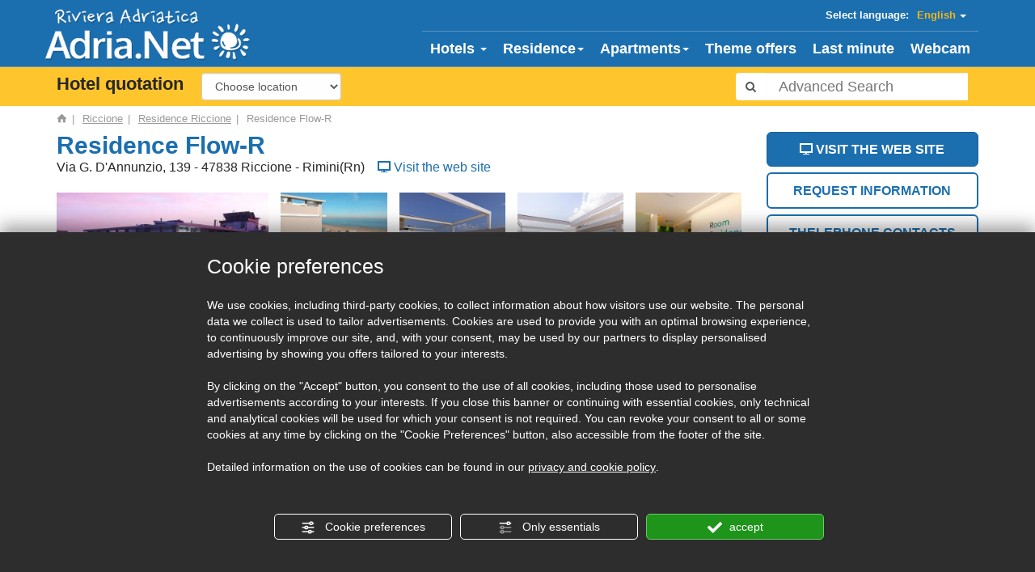

--- FILE ---
content_type: text/html; charset=utf-8
request_url: https://www.adria.net/en/accommodation-facility/9158/residence-flow-r
body_size: 12017
content:
<!doctype html>
<!--[if IE 7]><html
class="ie ie7 lte9"><![endif]--><!--[if IE 8]><html
class="ie ie8 lt-ie9"> <![endif]--><html
lang="en-GB" xmlns="http://www.w3.org/1999/xhtml" xml:lang="en-GB" class="nb"> <!--<![endif]--><head><!--[if IE]><meta
http-equiv="X-UA-Compatible" content="IE=edge"><![endif]--><meta
charset="UTF-8"><meta
name="viewport" content="width=device-width, initial-scale=1.0, maximum-scale=1.0, user-scalable=no">
<title>Residence Flow-R Riccione: your holidays  in Riccione from € 350 | adria.net</title><meta
name="description" content="Spend your holidays at Residence Flow-R  in Riccione: enjoy an unforgettable stay from [price]!" /><link
rel="alternate" hreflang="it" href="https://www.adria.net/struttura/9158/residence-flow-r" /><link
rel="alternate" hreflang="fr" href="https://www.adria.net/fr/structure-d-accueil/9158/residence-flow-r" /><link
rel="alternate" hreflang="de" href="https://www.adria.net/de/struktur/9158/residence-flow-r" /><link
rel="canonical" href="https://www.adria.net/en/accommodation-facility/9158/residence-flow-r"/><link
rel="apple-touch-icon" href="/static/img/icon57p.png" /><link
rel="apple-touch-icon" sizes="72x72" href="/static/img/icon72p.png" /><link
rel="apple-touch-icon-precomposed" href="/static/img/icon72p.png" /><link
rel="apple-touch-icon-precomposed" sizes="72x72" href="/static/img/icon72p.png" /><link
href="https://www.adria.net/favicon.ico" rel="shortcut icon" />
<link
type="text/css" rel="stylesheet" href="/min/g=css&amp;v=9">
<link
type="text/css" rel="stylesheet" href="/static/css/easy-responsive-tabs.css"> <!--[if (lt IE 9) & (!IEMobile)]> <script src="/static/js/lib/html5shiv.js"></script> <![endif]-->
</head><body
class="en" id="body">
<!--[if lte IE 7]><div
class="dim"></div><div
id="ie-message">Il tuo browser ? obsoleto. Passa a <a
class="chrome" href="http://www.google.com/chrome/" target="_blank">Chrome</a>, <a
class="firefox" href="http://www.getfirefox.com" target="_blank">Mozilla Firefox</a> o <a
class="ie" href="http://www.microsoft.com/windows/ie/" target="_blank">IE</a>.</div><![endif]-->
<header
id="header" class="el-out"><div
class="top header"><div
class="navbar header noBorder"><div
class="container"><div
class="navbar-header">
<button
type="button" class="navbar-toggle" data-toggle="collapse" data-target="#adriaNB">
<span
class="sr-only">Activate surfing</span>
<span
class="icon-bar"></span>
<span
class="icon-bar"></span>
<span
class="icon-bar"></span>
</button>
<a
class="a-brand" href="/en" title="Adriatic Coast - Adria.Net">
<img
class="img-responsive" src="/static/img/logop.png" alt="Adriatic Coast - Adria.Net" title="Adriatic Coast - Adria.Net">
</a></div><div
class="collapse navbar-collapse" id="adriaNB"><div
class="lang-cnt"><div
class="lang-select"><ul
class="menu lang pull-right" style="display:none;">
<li><a
href="/struttura/9158/residence-flow-r">Italiano</a></li>
<li><a
href="/fr/structure-d-accueil/9158/residence-flow-r">Français</a></li>
<li><a
href="/de/struktur/9158/residence-flow-r">Deutsch</a></li>
</ul><div
class="imposta-lingua dropdown-toggle" data-toggle=".menu.lang"><span
id="active-lingua" class="it">English</span><span
class="caret"></span></div>
<strong
class="seleziona-lingua hidden-xs">Select language:</strong></div></div>
<form
role="form" class="searchTop visible-xs"><div
class="input-group input-group" >
<span
class="input-group-addon noBorder" ><span
class="glyphicon glyphicon-search"></span></span>
<input
type="text" class="form-control typeahead noBorder noShadow" id="totalSearchM" placeholder="Advanced Search" autocomplete="off"></div></form>
<ul
class="nav navbar-nav navbar-right"><li
class="dropdown">
<a
class="has-border notUnderlinedOnHover" data-toggle="dropdown" data-overlay="true" href="#">Hotels <b
class="caret"></b></a><ul
class="dropdown-menu row" role="menu" id="hotelPanel"><li><ul
class="list hotel-list">
<li>
<a
href="/en/hotels/lidi-ravennati" title="The hotels of the Lidos of Ravenna for your seaside vacations" class="title">
<span
class="badge pull-right marginRight">2</span>
Lidi Ravennati
</a>
<ul
class="csm">
<li><a
href="/en/hotels/casalborsetti" title="Your seaside holidays at the hotels of Casalborsetti" class="empty">
Casalborsetti
</a></li>
<li><a
href="/en/hotels/lido-di-classe" title="Choose the vacations at the hotels of Lido di Classe" class="empty">
Lido di Classe
</a></li>
<li><a
href="/en/hotels/porto-corsini" title="Your relaxing stay at the hotels of Porto Corsini" class="empty">
Porto Corsini
</a></li>
<li><a
href="/en/hotels/lido-adriano" title="Your holidays at the hotels of Lido Adriano" class="empty">
Lido Adriano
</a></li>
<li><a
href="/en/hotels/marina-di-ravenna" title="Your relaxing vacations at the hotels of Marina di Ravenna" class="empty">
Marina di Ravenna
</a></li>
<li><a
href="/en/hotels/punta-marina-terme" title="The hotels of Punta Marina Terme for a pleasant holiday at the sea" class="empty">
Punta Marina Terme
</a></li>
<li><a
href="/en/hotels/lido-di-dante" title="Your relaxing holidays at the hotels of the Lido di Dante" class="empty">
Lido di Dante
</a></li>
<li><a
href="/en/hotels/lido-di-savio" title="The hotels of Lido di Savio: lots of hotels for a pleasant holiday" >
Lido di Savio
</a></li>
<li><a
href="/en/hotels/marina-romea" title="Choose a hotel in Marina Romea for your vacations" class="empty">
Marina Romea
</a></li>
</ul>
</li>
<li>
<a
href="/en/hotels/cervia" title="A relaxing vacation in the hotels of Cervia" class="title">
<span
class="badge pull-right marginRight">8</span>
Cervia
</a>
<ul
class="csm">
<li><a
href="/en/hotels/pinarella" title="The hotels of Pinarella: many hotels for your stay in Romagna" >
Pinarella
</a></li>
<li><a
href="/en/hotels/tagliata" title="Enjoy your holidays in Romagna at the hotels of Tagliata di Cervia" class="empty">
Tagliata
</a></li>
</ul>
</li>
<li>
<a
href="/en/hotels/milano-marittima" title="Special offers and services of the hotels in Milano Marittima" class="title">
<span
class="badge pull-right marginRight">1</span>
Milano Marittima
</a>
</li>
<li>
<a
href="/en/hotels/cesenatico" title="Your summer at the sea in the Cesenatico hotels" class="title">
<span
class="badge pull-right marginRight">10</span>
Cesenatico
</a>
<ul
class="csm">
<li><a
href="/en/hotels/villamarina" title="The best hotel of Villamarina for your vacations" class="empty">
Villamarina
</a></li>
<li><a
href="/en/hotels/zadina" title="Hotels in Zadina: vacations of convenience and comfort" class="empty">
Zadina
</a></li>
<li><a
href="/en/hotels/valverde-di-cesenatico" title="Savings and comforts with the hotels in Valverde di Cesenatico" class="empty">
Valverde di Cesenatico
</a></li>
<li><a
href="/en/hotels/savignano-mare" title="Special offers and comforts at the hotels of Savignano Mare" class="empty">
Savignano Mare
</a></li>
</ul>
</li>
<li>
<a
href="/en/hotels/gatteo-mare" title="A lot of advantages for your holidays at the hotels in Gatteo Mare" class="title">
<span
class="badge pull-right marginRight">2</span>
Gatteo Mare
</a>
</li>
<li>
<a
href="/en/hotels/bellaria" title="Enjoy your seaside vacations at the hotels of Bellaria" class="title">
<span
class="badge pull-right marginRight">8</span>
Bellaria
</a>
</li>
<li>
<a
href="/en/hotels/san-mauro-mare" title="Your vacations in the best hotels of San Mauro Mare" class="title empty">
San Mauro Mare
</a>
</li>
<li>
<a
href="/en/hotels/rimini" title="The best hotels for your vacations in Rimini" class="title">
<span
class="badge pull-right marginRight">15</span>
Rimini
</a>
<ul
class="csm">
<li><a
href="/en/hotels/san-giuliano-mare" title="Enjoy your summer at the hotels in San Giuliano Mare" >
San Giuliano Mare
</a></li>
<li><a
href="/en/hotels/rimini-marina-centro" title="Discover the convenience and the comforts of the hotels of Rimini Marina Centro" >
Rimini - Marina Centro
</a></li>
<li><a
href="/en/hotels/viserbella" title="Discover a holiday of relaxation in the hotels of Viserbella" >
Viserbella
</a></li>
<li><a
href="/en/hotels/torre-pedrera" title="Holidays of relaxation in the hotels of Torre Pedrera" >
Torre Pedrera
</a></li>
<li><a
href="/en/hotels/viserba" title="Choose the many advantages of the hotels in Viserba" >
Viserba
</a></li>
<li><a
href="/en/hotels/bellariva" title="Spend your vacations in the best hotels of Bellariva" class="empty">
Bellariva
</a></li>
<li><a
href="/en/hotels/marebello" title="Marebello" class="empty">
Marebello
</a></li>
<li><a
href="/en/hotels/rivazzurra" title="Discover the many comforts of the best hotel in Rivazzurra" >
Rivazzurra
</a></li>
<li><a
href="/en/hotels/miramare" title="Spend your holidays at the hotels of Miramare" >
Miramare
</a></li>
<li><a
href="/en/hotels/rivabella" title="Enjoy your holidays in the hotels in Rivabella" class="empty">
Rivabella
</a></li>
</ul>
</li>
<li>
<a
href="/en/hotels/igea-marina" title="Your seaside stay in the hotels of Igea Marina" class="title">
<span
class="badge pull-right marginRight">2</span>
Igea Marina
</a>
</li>
<li>
<a
href="/en/hotels/misano-adriatico" title="Hotels of Misano Adriatico:  comfortable, relaxing holidays" class="title">
<span
class="badge pull-right marginRight">1</span>
Misano Adriatico
</a>
</li>
<li>
<a
href="/en/hotels/riccione" title="Enjoy a pleasant stay in the hotels of Riccione" class="title">
<span
class="badge pull-right marginRight">3</span>
Riccione
</a>
</li>
<li>
<a
href="/en/hotels/cattolica" title="The hotels in Cattolica for completely relaxing stay" class="title empty">
Cattolica
</a>
</li>
<li>
<a
href="/en/hotels/gabicce-mare" title="Enjoy a pleasant holiday in the hotels of Gabicce Mare" class="title">
<span
class="badge pull-right marginRight">1</span>
Gabicce Mare
</a>
</li>
<li>
<a
href="/en/hotels/san-marino" title="Your stay on Mount Titano in the hotels of San Marino" class="title empty">
San Marino
</a>
</li>
<li
class="noBorder search"><a
href="/en/hotels"  class="btn full-width btn-default btn-special"  title="Hotels">
All the hotels
</a></li><li
class="noBorder"><a
href="/en/advanced-search"  class="btn full-width btn-primary btn-special" title="Advanced Search"><span
class="glyphicon glyphicon-search"></span>
Advanced Search
</a></li><li
class="noBorder"><a
href="/en/hotel-quotation"  class="btn full-width btn-secondary btn-special"  title="Hotel quotation"><span
class="glyphicon glyphicon-euro"></span>
Hotel quotation
</a></li>
</ul></li></ul></li>
<li
class="dropdown">
<a
class="dropdown-toggle" href="#" data-overlay="true" data-toggle="dropdown">
Residence<b
class="caret"></b>
</a><ul
class="dropdown-menu row" role="menu" id="residencePanel"><li><ul
class="list two-col-list">
<li>
<a
href="/en/residence/cervia" title="Cervia" class="title empty">
Cervia
</a></li>
<li>
<a
href="/en/residence/lidi-ravennati" title="Lidi Ravennati" class="title empty">
Lidi Ravennati
</a></li>
<li>
<a
href="/en/residence/san-mauro-mare" title="San Mauro Mare" class="title empty">
San Mauro Mare
</a></li>
<li>
<a
href="/en/residence/milano-marittima" title="Milano Marittima" class="title empty">
Milano Marittima
</a></li>
<li>
<a
href="/en/residence/cesenatico" title="Cesenatico" class="title empty">
Cesenatico
</a></li>
<li>
<a
href="/en/residence/gatteo-mare" title="Gatteo Mare" class="title empty">
Gatteo Mare
</a></li>
<li>
<a
href="/en/residence/bellaria" title="Bellaria" class="title">
<span
class="badge pull-right marginRight">2</span>
Bellaria
</a></li>
<li>
<a
href="/en/residence/riccione" title="Riccione" class="title">
<span
class="badge pull-right marginRight">1</span>
Riccione
</a></li>
<li>
<a
href="/en/residence/san-marino" title="San Marino" class="title empty">
San Marino
</a></li>
<li>
<a
href="/en/residence/igea-marina" title="Igea Marina" class="title">
<span
class="badge pull-right marginRight">1</span>
Igea Marina
</a></li>
<li>
<a
href="/en/residence/misano-adriatico" title="Misano Adriatico" class="title empty">
Misano Adriatico
</a></li>
<li>
<a
href="/en/residence/cattolica" title="Cattolica" class="title empty">
Cattolica
</a></li>
<li>
<a
href="/en/residence/gabicce-mare" title="Gabicce Mare" class="title empty">
Gabicce Mare
</a></li>
<li>
<a
href="/en/residence/rimini" title="Rimini" class="title">
<span
class="badge pull-right marginRight">4</span>
Rimini
</a></li>
</ul></li></ul></li>
<li
class="dropdown">
<a
class="dropdown-toggle"  href="#" data-toggle="dropdown">
Apartments<b
class="caret"></b>
</a><ul
class="dropdown-menu row" role="menu" id="appPanel"><li><ul
class="list two-col-list">
<li>
<a
href="/en/vacation-homes/cervia" title="Vacation homes Cervia" class="title empty">
Cervia
</a></li>
<li>
<a
href="/en/vacation-homes/lidi-ravennati" title="Vacation homes Lidi Ravennati" class="title empty">
Lidi Ravennati
</a></li>
<li>
<a
href="/en/vacation-homes/gatteo-mare" title="Vacation homes Gatteo Mare" class="title empty">
Gatteo Mare
</a></li>
<li>
<a
href="/en/vacation-homes/milano-marittima" title="Vacation homes Milano Marittima" class="title empty">
Milano Marittima
</a></li>
<li>
<a
href="/en/vacation-homes/cesenatico" title="Vacation homes Cesenatico" class="title empty">
Cesenatico
</a></li>
<li>
<a
href="/en/vacation-homes/san-mauro-mare" title="Vacation homes San Mauro Mare" class="title empty">
San Mauro Mare
</a></li>
<li>
<a
href="/en/vacation-homes/bellaria" title="Vacation homes Bellaria" class="title">
<span
class="badge pull-right marginRight">2</span>
Bellaria
</a></li>
<li>
<a
href="/en/vacation-homes/igea-marina" title="Vacation homes Igea Marina" class="title">
<span
class="badge pull-right marginRight">1</span>
Igea Marina
</a></li>
<li>
<a
href="/en/vacation-homes/riccione" title="Vacation homes Riccione" class="title">
<span
class="badge pull-right marginRight">1</span>
Riccione
</a></li>
<li>
<a
href="/en/vacation-homes/misano-adriatico" title="Vacation homes Misano Adriatico" class="title empty">
Misano Adriatico
</a></li>
<li>
<a
href="/en/vacation-homes/gabicce-mare" title="Vacation homes Gabicce Mare" class="title empty">
Gabicce Mare
</a></li>
<li>
<a
href="/en/vacation-homes/rimini" title="Vacation homes Rimini" class="title">
<span
class="badge pull-right marginRight">4</span>
Rimini
</a></li>
<li>
<a
href="/en/vacation-homes/cattolica" title="Vacation homes Cattolica" class="title empty">
Cattolica
</a></li>
<li>
<a
href="/en/vacation-homes/san-marino" title="Vacation homes San Marino" class="title empty">
San Marino
</a></li>
</ul></li></ul></li><li><a
class="has-border notUnderlinedOnHover" href="/en/offers"  title="Offers" >Theme offers</a></li><li><a
class="has-border notUnderlinedOnHover" href="/en/lastminute"  title="Lastminute" >Last minute</a></li><li><a
href="/en/webcam" title="Webcam" class="notUnderlinedOnHover">Webcam</a></li></ul></div></div></div></div>
<div
class="bottom header hidden-xs"><div
class="btn-cnt container "><form
class="form-inline pull-left  wow bounceInLeft" action="#">
<span
class="strong quoteTitle">Hotel quotation</span><div
class="form-group">
<select
class="form-control input" id="quotePlace" ><option
value="">Choose location</option>
<option
value="1">Lidi Ravennati (2)</option><option
value="10">Milano Marittima (1)</option><option
value="13">Cervia (8)</option><option
value="14">Cesenatico (10)</option><option
value="18">Gatteo Mare (2)</option><option
value="21">Bellaria (8)</option><option
value="22">Igea Marina (2)</option><option
value="44">Rimini (15)</option><option
value="33">Riccione (3)</option><option
value="34">Misano Adriatico (1)</option><option
value="36">Gabicce Mare (1)</option></select></div></form><form
role="form" id="searchTop" class="searchTop pull-right" ><div
class="input-group input-group" >
<span
class="input-group-addon noBorder" ><span
class="glyphicon glyphicon-search"></span></span>
<input
type="text" class="form-control typeahead noBorder noShadow" id="totalSearch" placeholder="Advanced Search" autocomplete="off"></div></form></div></div></header>
<a
class="arrow-to-top scroll-and-show chevron-up" data-toggle="#header" style="display: block;"><span
class="glyphicon glyphicon-chevron-up"></span></a><div
id="main-cnt"><div
class="divOverlay" style="display:none;"></div><div
class="container main">

<ol
class="breadcrumb hidden-xs">
<li
>
<a
href="/en" title="Homepage" ><span
class="glyphicon glyphicon-home"></span></a></li>
<li
>
<a
href="/en/riccione" title="Riccione" >Riccione</a></li>
<li
>
<a
href="/en/residence/riccione" title="Residence Riccione" >Residence Riccione</a></li>
<li
class="active">
Residence Flow-R</li>
</ol>

<div
class="clearfix row"><div
class="col-xs-12 col-md-9">
<div
class="clearfix"><h1 class="text-primary hotelName">Residence Flow-R</h1>
</div><div
class="clearfix marginBottom address">Via G. D'Annunzio, 139 - 47838 Riccione - Rimini(Rn)
&nbsp;&nbsp;<a
href="https://www.residenceflow-r.com?utm_source=adria.net&amp;utm_content=pagina&amp;utm_medium=referral&amp;utm_campaign=T!%20-%20Network%20TITANKA!&amp;utm_T_idp=609&amp;utm_T_idt=611&amp;utm_T_ida=9158" title=" Residence Flow-R" class="siteClick" data-ida="9158"  target="_blank" rel="nofollow">
<span
class="glyphicon glyphicon-screen"></span> Visit the web site
</a>
</div><div
class="visible-xs visible-sm marginBottom">
<a
href="https://www.residenceflow-r.com?utm_source=adria.net&amp;utm_content=pagina&amp;utm_medium=referral&amp;utm_campaign=T!%20-%20Network%20TITANKA!&amp;utm_T_idp=609&amp;utm_T_idt=611&amp;utm_T_ida=9158" title=" Residence Flow-R" class="btn full-width btn-lg page-btn btn-primary siteClick" data-ida="9158" target="_blank" rel="nofollow">
<span
class="glyphicon glyphicon-screen"></span>
VISIT THE WEB SITE
</a>
<a
href="#richiestaInfo" class="btn btn-page-white full-width btn-lg page-btn warningClean">
REQUEST INFORMATION
</a>
<a
href="tel:0541/784416" class="btn btn-page-white full-width btn-lg marginBottom page-btn contattiBtn">
THELEPHONE CONTACTS
</a><div
class="contattiCnt" style="display:none">
<strong>Telephone</strong>:<span
class="tData">0541/784416</span><br></div></div>
<div
class="row marginBottom miniatureCnt"><div
class="col-md-4">
<a
class="hidden-xs hidden-sm" data-title="Residence Flow-R 1/9" data-gallery="struttura" href="/img/gallery/fotogallery/gall_9158/crp500x500o5-9158_15067_327138.jpg" data-parent=".miniatureCnt" data-toggle="lightbox">
<img
src="/img/gallery/fotogallery/gall_9158/crp335x335o5-9158_15067_327138.jpg" alt="Residence Flow-R 1/9" class="img-responsive">
</a>
</div><div
class="col-md-8"><div
class="row miniature">
<div
class="col-xs-4 col-sm-3 col-md-3 noPadLeft hidden-md hidden-lg " style="margin-bottom:15px;">
<a
href="/img/gallery/fotogallery/gall_9158/crp500x500o5-9158_15067_327138.jpg" data-toggle="lightbox" data-title="Residence Flow-R 1/9" data-gallery="struttura" data-parent=".miniatureCnt">
<img
src="/img/gallery/fotogallery/gall_9158/crp335x320o5-9158_15067_327138.jpg" alt="Residence Flow-R 1/9" class="img-responsive">
</a></div>
<div
class="col-xs-4 col-sm-3 col-md-3 noPadLeft  " style="margin-bottom:15px;">
<a
href="/img/gallery/fotogallery/gall_9158/crp500x500o5-9158_15067_327137.jpg" data-toggle="lightbox" data-title="Residence Flow-R 2/9" data-gallery="struttura" data-parent=".miniatureCnt">
<img
src="/img/gallery/fotogallery/gall_9158/crp335x320o5-9158_15067_327137.jpg" alt="Residence Flow-R 2/9" class="img-responsive">
</a></div>
<div
class="col-xs-4 col-sm-3 col-md-3 noPadLeft  " style="margin-bottom:15px;">
<a
href="/img/gallery/fotogallery/gall_9158/crp500x500o5-9158_15067_341351.jpg" data-toggle="lightbox" data-title="Residence Flow-R 3/9" data-gallery="struttura" data-parent=".miniatureCnt">
<img
src="/img/gallery/fotogallery/gall_9158/crp335x320o5-9158_15067_341351.jpg" alt="Residence Flow-R 3/9" class="img-responsive">
</a></div>
<div
class="col-xs-4 col-sm-3 col-md-3 noPadLeft  " style="margin-bottom:15px;">
<a
href="/img/gallery/fotogallery/gall_9158/crp500x500o5-9158_15067_341350.jpg" data-toggle="lightbox" data-title="Residence Flow-R 4/9" data-gallery="struttura" data-parent=".miniatureCnt">
<img
src="/img/gallery/fotogallery/gall_9158/crp335x320o5-9158_15067_341350.jpg" alt="Residence Flow-R 4/9" class="img-responsive">
</a></div>
<div
class="col-xs-4 col-sm-3 col-md-3 noPadLeft  " style="margin-bottom:15px;">
<a
href="/img/gallery/fotogallery/gall_9158/crp500x500o5-9158_15067_327132.jpg" data-toggle="lightbox" data-title="Residence Flow-R 5/9" data-gallery="struttura" data-parent=".miniatureCnt">
<img
src="/img/gallery/fotogallery/gall_9158/crp335x320o5-9158_15067_327132.jpg" alt="Residence Flow-R 5/9" class="img-responsive">
</a></div>
<div
class="col-xs-4 col-sm-3 col-md-3 noPadLeft  " style="margin-bottom:15px;">
<a
href="/img/gallery/fotogallery/gall_9158/crp500x500o5-9158_15067_327142.jpg" data-toggle="lightbox" data-title="Residence Flow-R 6/9" data-gallery="struttura" data-parent=".miniatureCnt">
<img
src="/img/gallery/fotogallery/gall_9158/crp335x320o5-9158_15067_327142.jpg" alt="Residence Flow-R 6/9" class="img-responsive">
</a></div>
<div
class="col-xs-4 col-sm-3 col-md-3 noPadLeft  " style="margin-bottom:15px;">
<a
href="/img/gallery/fotogallery/gall_9158/crp500x500o5-9158_15067_327145.jpg" data-toggle="lightbox" data-title="Residence Flow-R 7/9" data-gallery="struttura" data-parent=".miniatureCnt">
<img
src="/img/gallery/fotogallery/gall_9158/crp335x320o5-9158_15067_327145.jpg" alt="Residence Flow-R 7/9" class="img-responsive">
</a></div>
<div
class="col-xs-4 col-sm-3 col-md-3 noPadLeft  " style="margin-bottom:15px;">
<a
href="/img/gallery/fotogallery/gall_9158/crp500x500o5-9158_15067_327146.jpg" data-toggle="lightbox" data-title="Residence Flow-R 8/9" data-gallery="struttura" data-parent=".miniatureCnt">
<img
src="/img/gallery/fotogallery/gall_9158/crp335x320o5-9158_15067_327146.jpg" alt="Residence Flow-R 8/9" class="img-responsive">
</a></div>
<div
class="col-xs-4 col-sm-3 col-md-3 noPadLeft  hidden-sm" style="margin-bottom:15px;">
<a
href="/img/gallery/fotogallery/gall_9158/crp500x500o5-9158_15067_327144.jpg" data-toggle="lightbox" data-title="Residence Flow-R 9/9" data-gallery="struttura" data-parent=".miniatureCnt">
<img
src="/img/gallery/fotogallery/gall_9158/crp335x320o5-9158_15067_327144.jpg" alt="Residence Flow-R 9/9" class="img-responsive">
</a></div>
</div></div></div>
<div
id="info-tab"><ul
class="resp-tabs-list"><li
data-tab="desc" id="tab-desc">Description</li>
<li
data-tab="map"  id="tab-map">Map</li>
</ul><div
class="resp-tabs-container"><div
id="desc">
<div
class="margin-top-20 load" id="str-description" data-load="/services/data/description/eng/9158">
</div>
</div>
<div
id="map"><div
id="AMapCanvas" data-mrkr="r"></div><div
id="res-directions" style="display:none;margin-bottom:20px"><h4>Directions</h4><div
id="directions"></div></div><div
class="row"><div
class="col-xs-12 col-md-6">Click on the button <button
class="btn btn-xs btn-gray-light dir-button"><span
class="glyphicon glyphicon-map"></span></button> to calculate the route from the hotel.</div><div
class="col-xs-12 col-md-6 text-right">
Distances calculated as the crow flies</div></div>
<h4 class="text-primary">Malls</h4><div
class="row pdi">
<div
class="col-xs-12 col-md-6 col-lg-4" style="margin-top:6px">
<strong>Sportshall</strong> - <span
class="muted">1.30 Km</span> <button
class="btn btn-xs map-directions dir-button" data-lat="44.00405266206457" data-lng="12.641383961901873"><span
class="glyphicon glyphicon-map"></span></button></div>
<div
class="col-xs-12 col-md-6 col-lg-4" style="margin-top:6px">
<strong>Palasport Flaminio</strong> - <span
class="muted">8.48 Km</span> <button
class="btn btn-xs map-directions dir-button" data-lat="44.0514701631569" data-lng="12.574750642852797"><span
class="glyphicon glyphicon-map"></span></button></div>
</div>
<h4 class="text-primary">Multipurpose buildings</h4><div
class="row pdi">
<div
class="col-xs-12 col-md-6 col-lg-4" style="margin-top:6px">
<strong>PlayHall Riccione</strong> - <span
class="muted">1.34 Km</span> <button
class="btn btn-xs map-directions dir-button" data-lat="44.0036592" data-lng="12.641738000000032"><span
class="glyphicon glyphicon-map"></span></button></div>
<div
class="col-xs-12 col-md-6 col-lg-4" style="margin-top:6px">
<strong>RDS Stadium</strong> - <span
class="muted">7.09 Km</span> <button
class="btn btn-xs map-directions dir-button" data-lat="44.039938" data-lng="12.583125300000006"><span
class="glyphicon glyphicon-map"></span></button></div>
</div>
<h4 class="text-primary">Convention centers</h4><div
class="row pdi">
<div
class="col-xs-12 col-md-6 col-lg-4" style="margin-top:6px">
<strong>Palazzo del Turismo</strong> - <span
class="muted">2.25 Km</span> <button
class="btn btn-xs map-directions dir-button" data-lat="44.00243440000001" data-lng="12.657445300000063"><span
class="glyphicon glyphicon-map"></span></button></div>
<div
class="col-xs-12 col-md-6 col-lg-4" style="margin-top:6px">
<strong>Convention center in Riccione</strong> - <span
class="muted">2.28 Km</span> <button
class="btn btn-xs map-directions dir-button" data-lat="44.00214159999999" data-lng="12.6574885"><span
class="glyphicon glyphicon-map"></span></button></div>
<div
class="col-xs-12 col-md-6 col-lg-4" style="margin-top:6px">
<strong>Palacongressi Riccione</strong> - <span
class="muted">2.29 Km</span> <button
class="btn btn-xs map-directions dir-button" data-lat="44.0020222" data-lng="12.657579299999952"><span
class="glyphicon glyphicon-map"></span></button></div>
<div
class="col-xs-12 col-md-6 col-lg-4" style="margin-top:6px">
<strong>PalaTerme </strong> - <span
class="muted">5.08 Km</span> <button
class="btn btn-xs map-directions dir-button" data-lat="43.9904297" data-lng="12.68024509999998"><span
class="glyphicon glyphicon-map"></span></button></div>
<div
class="col-xs-12 col-md-6 col-lg-4" style="margin-top:6px">
<strong>Rimini Palacongressi</strong> - <span
class="muted">9.09 Km</span> <button
class="btn btn-xs map-directions dir-button" data-lat="44.05027" data-lng="12.568053999999961"><span
class="glyphicon glyphicon-map"></span></button></div>
</div>
<h4 class="text-primary">Railway stations</h4><div
class="row pdi">
<div
class="col-xs-12 col-md-6 col-lg-4" style="margin-top:6px">
<strong>Riccione Railway Station</strong> - <span
class="muted">2.59 Km</span> <button
class="btn btn-xs map-directions dir-button" data-lat="43.99891539296526" data-lng="12.65829427141115"><span
class="glyphicon glyphicon-map"></span></button></div>
<div
class="col-xs-12 col-md-6 col-lg-4" style="margin-top:6px">
<strong>Train Station Miramare</strong> - <span
class="muted">3.13 Km</span> <button
class="btn btn-xs map-directions dir-button" data-lat="44.030394270177496" data-lng="12.618102303179976"><span
class="glyphicon glyphicon-map"></span></button></div>
<div
class="col-xs-12 col-md-6 col-lg-4" style="margin-top:6px">
<strong>Misano Station</strong> - <span
class="muted">7.45 Km</span> <button
class="btn btn-xs map-directions dir-button" data-lat="43.97731065357687" data-lng="12.697021119435128"><span
class="glyphicon glyphicon-map"></span></button></div>
<div
class="col-xs-12 col-md-6 col-lg-4" style="margin-top:6px">
<strong>Rimini Railway Station</strong> - <span
class="muted">9.31 Km</span> <button
class="btn btn-xs map-directions dir-button" data-lat="44.063748075595164" data-lng="12.573592845052284"><span
class="glyphicon glyphicon-map"></span></button></div>
</div>
<h4 class="text-primary">Flughäfen</h4><div
class="row pdi">
<div
class="col-xs-12 col-md-6 col-lg-4" style="margin-top:6px">
<strong>Rimini Airport</strong> - <span
class="muted">2.65 Km</span> <button
class="btn btn-xs map-directions dir-button" data-lat="44.0230042029038" data-lng="12.61949129438403"><span
class="glyphicon glyphicon-map"></span></button></div>
</div>
<h4 class="text-primary">Theme parks</h4><div
class="row pdi">
<div
class="col-xs-12 col-md-6 col-lg-4" style="margin-top:6px">
<strong>Imax</strong> - <span
class="muted">3.42 Km</span> <button
class="btn btn-xs map-directions dir-button" data-lat="43.9854286" data-lng="12.647416700000008"><span
class="glyphicon glyphicon-map"></span></button></div>
<div
class="col-xs-12 col-md-6 col-lg-4" style="margin-top:6px">
<strong>Oltremare</strong> - <span
class="muted">3.52 Km</span> <button
class="btn btn-xs map-directions dir-button" data-lat="43.9843615" data-lng="12.646337300000027"><span
class="glyphicon glyphicon-map"></span></button></div>
<div
class="col-xs-12 col-md-6 col-lg-4" style="margin-top:6px">
<strong>Rimini Dolphinarium</strong> - <span
class="muted">10.02 Km</span> <button
class="btn btn-xs map-directions dir-button" data-lat="44.076600791185264" data-lng="12.57567827564094"><span
class="glyphicon glyphicon-map"></span></button></div>
<div
class="col-xs-12 col-md-6 col-lg-4" style="margin-top:6px">
<strong>Terme di Cervia</strong> - <span
class="muted">45.12 Km</span> <button
class="btn btn-xs map-directions dir-button" data-lat="44.2730722" data-lng="12.328453200000013"><span
class="glyphicon glyphicon-map"></span></button></div>
<div
class="col-xs-12 col-md-6 col-lg-4" style="margin-top:6px">
<strong>Zoo safari</strong> - <span
class="muted">53.49 Km</span> <button
class="btn btn-xs map-directions dir-button" data-lat="44.326514" data-lng="12.27499869999997"><span
class="glyphicon glyphicon-map"></span></button></div>
<div
class="col-xs-12 col-md-6 col-lg-4" style="margin-top:6px">
<strong>Po Park</strong> - <span
class="muted">91.09 Km</span> <button
class="btn btn-xs map-directions dir-button" data-lat="44.69085482558181" data-lng="12.178132683203108"><span
class="glyphicon glyphicon-map"></span></button></div>
</div>
<h4 class="text-primary">Amusement Parks</h4><div
class="row pdi">
<div
class="col-xs-12 col-md-6 col-lg-4" style="margin-top:6px">
<strong>Fiabilandia</strong> - <span
class="muted">4.21 Km</span> <button
class="btn btn-xs map-directions dir-button" data-lat="44.0338315" data-lng="12.608919300000025"><span
class="glyphicon glyphicon-map"></span></button></div>
<div
class="col-xs-12 col-md-6 col-lg-4" style="margin-top:6px">
<strong>Skaramacai</strong> - <span
class="muted">5.82 Km</span> <button
class="btn btn-xs map-directions dir-button" data-lat="44.0492330162557" data-lng="12.601932143739987"><span
class="glyphicon glyphicon-map"></span></button></div>
<div
class="col-xs-12 col-md-6 col-lg-4" style="margin-top:6px">
<strong>Parco Divertimenti Misano</strong> - <span
class="muted">6.78 Km</span> <button
class="btn btn-xs map-directions dir-button" data-lat="43.98353853868445" data-lng="12.693976042358356"><span
class="glyphicon glyphicon-map"></span></button></div>
<div
class="col-xs-12 col-md-6 col-lg-4" style="margin-top:6px">
<strong>La Ruota panoramica</strong> - <span
class="muted">10.11 Km</span> <button
class="btn btn-xs map-directions dir-button" data-lat="44.0773628" data-lng="12.57527540000001"><span
class="glyphicon glyphicon-map"></span></button></div>
<div
class="col-xs-12 col-md-6 col-lg-4" style="margin-top:6px">
<strong>Cattolica's Aquarium</strong> - <span
class="muted">10.32 Km</span> <button
class="btn btn-xs map-directions dir-button" data-lat="43.97030313101357" data-lng="12.72308653359075"><span
class="glyphicon glyphicon-map"></span></button></div>
<div
class="col-xs-12 col-md-6 col-lg-4" style="margin-top:6px">
<strong>Italia in miniatura</strong> - <span
class="muted">16.53 Km</span> <button
class="btn btn-xs map-directions dir-button" data-lat="44.08960465669899" data-lng="12.513171641000334"><span
class="glyphicon glyphicon-map"></span></button></div>
<div
class="col-xs-12 col-md-6 col-lg-4" style="margin-top:6px">
<strong>Rimini Golf Club</strong> - <span
class="muted">24.00 Km</span> <button
class="btn btn-xs map-directions dir-button" data-lat="44.01768920718597" data-lng="12.426291478842373"><span
class="glyphicon glyphicon-map"></span></button></div>
<div
class="col-xs-12 col-md-6 col-lg-4" style="margin-top:6px">
<strong>Carpegna Park</strong> - <span
class="muted">42.40 Km</span> <button
class="btn btn-xs map-directions dir-button" data-lat="43.783177" data-lng="12.3399345"><span
class="glyphicon glyphicon-map"></span></button></div>
<div
class="col-xs-12 col-md-6 col-lg-4" style="margin-top:6px">
<strong>Mirabilandia</strong> - <span
class="muted">54.31 Km</span> <button
class="btn btn-xs map-directions dir-button" data-lat="44.33316846856504" data-lng="12.270951234765564"><span
class="glyphicon glyphicon-map"></span></button></div>
</div>
<meta
data-pdi='[{"id":10,"lat":"44.00405266206457","lng":"12.641383961901873","nome":"Sportshall","type":"2949"},{"id":388,"lat":"44.0036592","lng":"12.641738000000032","nome":"PlayHall Riccione","type":"2950"},{"id":17,"lat":"44.00243440000001","lng":"12.657445300000063","nome":"Palazzo del Turismo","type":"2939"},{"id":176,"lat":"44.00214159999999","lng":"12.6574885","nome":"Convention center in Riccione","type":"2939"},{"id":73,"lat":"44.0020222","lng":"12.657579299999952","nome":"Palacongressi Riccione","type":"2939"},{"id":96,"lat":"43.99891539296526","lng":"12.65829427141115","nome":"Riccione Railway Station","type":"3960"},{"id":92,"lat":"44.0230042029038","lng":"12.61949129438403","nome":"Rimini Airport","type":"3962"},{"id":645,"lat":"44.030394270177496","lng":"12.618102303179976","nome":"Train Station Miramare","type":"3960"},{"id":72,"lat":"43.9904297","lng":"12.68024509999998","nome":"PalaTerme ","type":"2939"},{"id":1,"lat":"44.039938","lng":"12.583125300000006","nome":"RDS Stadium","type":"2950"},{"id":145,"lat":"43.97731065357687","lng":"12.697021119435128","nome":"Misano Station","type":"3960"},{"id":914,"lat":"44.0514701631569","lng":"12.574750642852797","nome":"Palasport Flaminio","type":"2949"},{"id":30,"lat":"44.05027","lng":"12.568053999999961","nome":"Rimini Palacongressi","type":"2939"},{"id":91,"lat":"44.063748075595164","lng":"12.573592845052284","nome":"Rimini Railway Station","type":"3960"},{"id":802,"lat":"43.9854286","lng":"12.647416700000008","nome":"Imax","type":"2966"},{"id":51,"lat":"43.9843615","lng":"12.646337300000027","nome":"Oltremare","type":"2966"},{"id":29,"lat":"44.0338315","lng":"12.608919300000025","nome":"Fiabilandia","type":"2941"},{"id":928,"lat":"44.0492330162557","lng":"12.601932143739987","nome":"Skaramacai","type":"2941"},{"id":257,"lat":"43.98353853868445","lng":"12.693976042358356","nome":"Parco Divertimenti Misano","type":"2941"},{"id":140,"lat":"44.076600791185264","lng":"12.57567827564094","nome":"Rimini Dolphinarium","type":"2966"},{"id":887,"lat":"44.0773628","lng":"12.57527540000001","nome":"La Ruota panoramica","type":"2941"},{"id":16,"lat":"43.97030313101357","lng":"12.72308653359075","nome":"Cattolica's Aquarium","type":"2941"},{"id":94,"lat":"44.08960465669899","lng":"12.513171641000334","nome":"Italia in miniatura","type":"2941"},{"id":565,"lat":"44.01768920718597","lng":"12.426291478842373","nome":"Rimini Golf Club","type":"2941"},{"id":236,"lat":"43.783177","lng":"12.3399345","nome":"Carpegna Park","type":"2941"},{"id":515,"lat":"44.2730722","lng":"12.328453200000013","nome":"Terme di Cervia","type":"2966"},{"id":705,"lat":"44.326514","lng":"12.27499869999997","nome":"Zoo safari","type":"2966"},{"id":3,"lat":"44.33316846856504","lng":"12.270951234765564","nome":"Mirabilandia","type":"2941"},{"id":298,"lat":"44.69085482558181","lng":"12.178132683203108","nome":"Po Park","type":"2966"}]'/></div>
</div></div>
<a
id="richiestaInfo"></a><div
id="aFormCnt" class="formCnt margin-top-20"><form
novalidate class="validation" role="form" id="schedaForm"><div
class="h1 text-primary">REQUEST INFORMATOIN</div><div
class="row">
<div
class="form-group col-sm-6 col-md-3">
<label
for="Richiesta_nome" class="control-label">Name *</label><br>
<input
type="text" class="form-control" id="Richiesta_nome" name="Richiesta[nome]" placeholder="Name" aria-invalid="false" data-validation-required-message="mandaroty"></div><div
class="form-group col-sm-6 col-md-3">
<label
for="Richiesta_cognome" class="control-label">Surname *</label><br>
<input
type="text" class="form-control" id="Richiesta_cognome" name="Richiesta[cognome]" placeholder="Surname" aria-invalid="false" data-validation-required-message="mandaroty"></div><div
class="form-group col-sm-6 col-md-3">
<label
for="Richiesta_telefono" class="control-label normal-font-weight">Telephone</label><br>
<input
type="text" class="form-control" id="Richiesta_telefono" name="Richiesta[telefono]" placeholder="Telephone"/></div><div
class="form-group col-sm-6 col-md-3">
<label
for="Richiesta_email" class="control-label">E-mail address *</label>
<input
type="email" class="form-control" id="Richiesta_email" name="Richiesta[email]" placeholder="E-mail address" aria-invalid="false" required data-validation-validemail-message="E-mail not valid" data-validation-required-message="E-mail required"></div></div><div
class="row"><div
class="form-group col-sm-6 col-md-6">
<label
for="Richiesta_periodo" class="control-label">Period of stay *</label><br><div
class="input-group" onclick="$(this).addClass('focused');">
<span
class="input-group-addon calendar-toggle" onclick="$(this).next().focus();"><span
class="glyphicon glyphicon-calendar"></span></span>
<input
type="text" class="form-control date-range schedAttiv" placeholder="Select the period of time" name="Richiesta[periodo]" data-component="date" onclick="$(this).parent().addClass('focused');" id="Richiesta_periodo" required aria-invalid="false" data-validation-required-message="mandaroty" /></div></div>
<div
class="form-group col-sm-6 col-md-3">
<label
for="Richiesta_numero_adulti" class="control-label">N. adults *</label>
<input
type="number" class="form-control" id="Richiesta_numero_adulti" name="Richiesta[numero_adulti]" placeholder="N. adults" min="1" required aria-invalid="false"  data-validation-min-message="N. adults > 1" data-validation-required-message="mandaroty"/></div><div
class="form-group col-sm-6 col-md-3">
<label
for="Richiesta_numero_bambini" class="control-label normal-font-weight">Children N.</label>
<input
type="number" class="form-control" id="Richiesta_numero_bambini" name="Richiesta[numero_bambini]" placeholder="Children N." min="0" data-validation-min-message="Children N. > 0" onchange="updateChildrenFields($(this));"/></div></div><div
class="row" id="ChildrensAge"></div><div
class="form-group">
<label
for="Richiesta_note" class="control-label  normal-font-weight">Request</label><textarea class="form-control" id="Richiesta_note" name="Richiesta[note]" rows="3"></textarea></div><div
class="row"><div
class="form-group col-lg-6 text-left"><div
class="checkbox">
<label
class="grid-padding-lateral">
<input
type="checkbox" name="Richiesta[privacy]" required data-validation-required-message="Accept Privacy conditions"> Treatment of personal details *
</label>
<a
data-toggle="modal" href="/services/privacy_richiesta/eng/9158" data-target="#modalPR"  rel="nofollow" target="_blank">privacy policy</a><div
id="modalPR" class="modal fade" tabindex="-1" role="dialog" aria-hidden="true" style="display: none;"><div
class="modal-dialog"><div
class="modal-content"></div></div></div></div><div
class="checkbox">
<label
class="grid-padding-lateral">
<input
type="checkbox" name="Richiesta[newsletter_optin]" value="1"> Sign me up for the Newsletter
</label></div></div><div
class="form-group  col-lg-6 submitCnt">
<button
type="submit" class="btn btn-primary btn-bb btn-primary-bb btn-submit btn-lg">SEND THE REQUEST</button>
<button
type="button" class="spinner btn btn-bb btn-warning-bb btn-warning btn-lg" style="display:none"><span
class="glyphicon glyphicon-spinner icon-spin"></span> we are sending your request...</button>
<button
type="button" class="send-ok btn btn-primary btn-bb btn-primary-bb btn-lg" style="display:none"><span
class="glyphicon glyphicon-ok"></span> Your request has been sent successfully</button></div></div>
<style>.grecaptcha-badge { visibility: hidden; }</style><div style="font-size:12px">This site is protected by reCAPTCHA and the Google <a href="https://policies.google.com/privacy" target="_BLANK" rel="nofollow">Privacy Policy</a> and <a href="https://policies.google.com/terms" target="_BLANK" rel="nofollow">Terms of Service</a> apply.</div>
<input
type="hidden" name="subCallback" value="formSchedaCb" class="subCallback">
<input
type="hidden" name="ida" value="9158">
<input
type="hidden" name="custom_type" id="custom_type" value="">
<input
type="hidden" name="custom_label" id="custom_label" value="">
<input
type="hidden" name="token" id="generaltokencaptcha"/></form>
 <script src="https://www.google.com/recaptcha/api.js?render=6Ld4yvMUAAAAANpNSCumjOOBwjrOQZZRAdeR4j0h"></script> <script>grecaptcha.ready(function() {
        grecaptcha.execute('6Ld4yvMUAAAAANpNSCumjOOBwjrOQZZRAdeR4j0h', {action: 'contatti'}).then(function(token) {  
           document.getElementById('generaltokencaptcha').value = token;
        });
    });
    
    setInterval(function(){ 
        grecaptcha.execute('6Ld4yvMUAAAAANpNSCumjOOBwjrOQZZRAdeR4j0h', {action: 'contatti'}).then(function(token) {     
           document.getElementById('generaltokencaptcha').value = token;
        });
    }, 119000);</script> </div>
<br><div
itemscope itemtype="http://schema.org/Review" class="text-center">
<span
itemprop="name">Residence Flow-R</span>
Via G. D'Annunzio, 139 - 47838 Riccione - Rimini(Rn)<div>
<span
itemprop="author" itemscope itemtype="http://schema.org/Person">
Review by: <span
itemprop="name">Adria.net</span>
</span>
<span
itemprop="itemReviewed" itemscope itemtype="http://schema.org/Thing">
<span
itemprop="name">Hotel of Riccione</span>
</span>
<span
itemprop="reviewRating" itemscope itemtype="http://schema.org/Rating"><meta
itemprop="worstRating" content="1">
<span
itemprop="ratingValue"></span> / <span
itemprop="bestRating">5</span> stars</span>
<span
itemscope itemtype="http://schema.org/Product">
<span
itemprop="name">Residence Flow-R</span>
<span
itemprop="offers" itemscope itemtype="http://schema.org/AggregateOffer"><meta
itemprop="priceCurrency" content="Eur"/>
from
 € <span
itemprop="lowPrice" class="strong">350</span> to € <span
itemprop="highPrice" class="strong">2650</span></span>
</span>
</div></div></div><div
class="col-xs-12 col-md-3 hidden-sm hidden-xs">
<a
href="https://www.residenceflow-r.com?utm_source=adria.net&amp;utm_content=pagina&amp;utm_medium=referral&amp;utm_campaign=T!%20-%20Network%20TITANKA!&amp;utm_T_idp=609&amp;utm_T_idt=611&amp;utm_T_ida=9158" title="Visit the web site Residence Flow-R" class="btn btn-primary full-width btn-lg page-btn siteClick" data-ida="9158"  target="_blank" rel="nofollow">
<span
class="glyphicon glyphicon-screen"></span>
VISIT THE WEB SITE
</a>
<a
href="#richiestaInfo" class="btn full-width btn-page-white btn-lg page-btn warningClean">
<span
class="v-lg">REQUEST INFORMATION</span><span
class="hidden-lg">CONTACT</span>
</a>
<button
class="btn btn-page-white full-width btn-lg marginBottom contattiBtn">
<span
class="v-lg">THELEPHONE CONTACTS</span><span
class="hidden-lg">TELEPHONE</span>
</button><div
class="contattiCnt" style="display:none">
<strong>Telephone</strong>:<span
class="tData">0541/784416</span><br></div><div
class="divider marginBottom"></div>
<div
class="visible-lg visible-md prices-max-min"><h4 class="text-primary strong"><span
class="glyphicon glyphicon-tags"></span> </h4>
Min. <span
class="text-primary strong">€ 350</span> - Max. <span
class="text-primary strong">€ 2650</span></div><div
class="divider marginBottom"></div>
<div
class="marginBottom service-list">
<h4 class="text-primary strong"></h4><ul
class="list-group">
<li
class="list-group-item">
</li>
</ul>
<h4 class="text-primary strong">SERVICES OFFERED</h4><ul
class="list-group">
<li
class="list-group-item">
Air conditioning  </li>
<li
class="list-group-item">
Animals admitted  </li>
<li
class="list-group-item">
Annual opening</li>
<li
class="list-group-item">
Bar </li>
<li
class="list-group-item">
Car park</li>
<li
class="list-group-item">
Credit cards </li>
<li
class="list-group-item">
Internet access </li>
<li
class="list-group-item">
Kitchen with fridge for mothers</li>
<li
class="list-group-item" onclick="$(this).hide().parent().next().slideToggle()">
<a><span
class="text-dark">Others</span> [+]</a></li></ul><ul
class="list-group" style="display:none;margin-top:-20px;">
<li
class="list-group-item">
Lift </li>
<li
class="list-group-item">
Opening for fairs </li>
<li
class="list-group-item">
Satellite TV</li>
<li
class="list-group-item">
Shuttle service</li>
<li
class="list-group-item">
TV </li>
<li
class="list-group-item">
TV Room</li>
<li
class="list-group-item">
WI-FI - Wireless </li>
</ul>
<h4 class="text-primary strong">ROOM SERVICES</h4><ul
class="list-group">
<li
class="list-group-item">
Air conditioning</li>
<li
class="list-group-item">
Balcony </li>
<li
class="list-group-item">
Communicating bedrooms </li>
<li
class="list-group-item">
Disabled bedrooms</li>
<li
class="list-group-item">
Frigobar (minibar) </li>
<li
class="list-group-item">
Hair-dryer </li>
<li
class="list-group-item">
Heating </li>
<li
class="list-group-item">
Internet access </li>
<li
class="list-group-item" onclick="$(this).hide().parent().next().slideToggle()">
<a><span
class="text-dark">Others</span> [+]</a></li></ul><ul
class="list-group" style="display:none;margin-top:-20px;">
<li
class="list-group-item">
Radio </li>
<li
class="list-group-item">
Safe</li>
<li
class="list-group-item">
Satellite TV</li>
<li
class="list-group-item">
Shower cubicle</li>
<li
class="list-group-item">
Telephone </li>
<li
class="list-group-item">
TV Room</li>
<li
class="list-group-item">
Whirlpool</li>
</ul></div>
</div></div>
</div></div>

<footer
id="footer"><div><div
class="newsletter-cnt container wow flipInX " data-row-delay="0.5"><div
class="row" ><div
class="col-xs-12 col-sm-12 col-md-4 col-lg-5"><div
class="h2 title-newsletter">
<span
class="glyphicon glyphicon-mail visible-lg"></span>
SUBSCRIBE TO OUR NEWSLETTER<div
class="clearfix hidden-sm hidden-lg"></div>
<span
class="sub-title">You will receive holiday offers with discounts until 50%<!--b2ed5f218be05bfd8f59cdd989a683d7--></span></div></div><div
class="col-xs-12 col-sm-12 col-md-8 col-lg-7"><form
class="form-inline form-newsletter validation" role="form" id="newsletterForm" novalidate><div
class="form-group control-group">
<label
class="control-label hidden-xs hidden-sm" for="NLEmail">E-mail address<span
class="campo-obbligatorio">*</span></label><div
class="controls">
<input
required
data-validation-required-message="E-mail required"
data-validation-email-message="E-mail not valid"
type="text"
class="form-control input-lg"
id="NLEmail"
name="email"
placeholder="E-mail address"
/></div></div><div
class="checkbox control-group">
<label><div
class="controls">
<input
type="checkbox"
name="privacy"
data-validation-minchecked-minchecked="1"
data-validation-minchecked-message="Accept Privacy conditions"
/>
<a
data-toggle="modal" href="/services/privacy_newsletter/eng" data-target="#modalPN" rel="nofollow" target="_blank">privacy policy</a></div>
</label></div>
<input
type="hidden" name="subCallback" value="formNlCb" class="subCallback">
<button
type="button" class="send-ok btn btn-primary  btn-lg" style="display:none;"><span
class="glyphicon glyphicon-check"></span> Registration completed!</button>
<button
type="button" class="spinner btn btn-warning btn-spinner" style="display:none"><span
class="glyphicon glyphicon-spinner icon-spin"></span> Registration...</button>
<button
type="submit" class="btn btn-lg btn-primary newsletter btn-submit">REGISTER</button><input
type="hidden" name="token" id="newslettertokencaptcha"/><div
style="margin-top:5px"><style>.grecaptcha-badge { visibility: hidden; }</style><div style="font-size:12px">This site is protected by reCAPTCHA and the Google <a href="https://policies.google.com/privacy" target="_BLANK" rel="nofollow">Privacy Policy</a> and <a href="https://policies.google.com/terms" target="_BLANK" rel="nofollow">Terms of Service</a> apply.</div></div></form>
 <script src="https://www.google.com/recaptcha/api.js?render=6Ld_yvMUAAAAAGRo45BgmNEBT6AuwvYVJW4cVIT5"></script> <script>grecaptcha.ready(function() {
                            grecaptcha.execute('6Ld_yvMUAAAAAGRo45BgmNEBT6AuwvYVJW4cVIT5', {action: 'contatti'}).then(function(token) {  
                               document.getElementById('newslettertokencaptcha').value = token;
                            });
                        });
                        
                        setInterval(function(){ 
                            grecaptcha.execute('6Ld_yvMUAAAAAGRo45BgmNEBT6AuwvYVJW4cVIT5', {action: 'contatti'}).then(function(token) {     
                               document.getElementById('newslettertokencaptcha').value = token;
                            });
                        }, 119000);</script> </div></div>
</div><div
class="container hidden-xs hidden-sm"><div
class="row"><div
class="col-md-6 col-lg-6">
<div
id="fbCnt"></div></div><div
class="col-md-6 col-lg-6">
<img
class="img-responsive" style="margin-top: 45px;padding-right: 20px;" src="/static/img/facebookcta.png"></div></div></div>
</div><div
id="modalPN" class="modal fade" tabindex="-1" role="dialog" aria-hidden="true" style="display: none;"><div
class="modal-dialog"><div
class="modal-content"></div></div></div><div
class="dati hidden-xs"><div
class="dati-cnt container"><div
class="row"><div
class="col-sm-4 col-md-2 menu-cnt hidden-xs hidden-sm"><h4 class="title albergatore">Are you an hotelier?<span
class="bg-span-menu-footer"></span></h4><div
class="box-info-albergatore">
If you are interested in becoming a member <a href="/contatti-commerciali" class="more-info-albergatore">click here</a> and find out how to do.<!--512077bb9489c05c05bb9dc8191793f1--></div></div><div
class="col-sm-3 col-md-3 menu-cnt wow fadeInLeft" data-row-delay="0.2s"><h4 class="title">What are you looking for?<span
class="bg-span-menu-footer"></span></h4><ul
class="list-reset menu-footer"><li><a
href="/en"   title="Homepage">
Homepage
</a></li><li><a
href="/en/hotels"   title="Hotels">
Hotels
</a></li><li><a
href="/en/vacation-homes"   title="Apartments">
Apartments
</a></li><li><a
href="/en/webcam"   title="Webcam">
Webcam
</a></li><li><a
href="/en/lastminute"   title="Lastminute">
Lastminute
</a></li><li><a
href="/en/offers"   title="Offers">
Offers
</a></li></ul></div><div
class="col-sm-3 col-md-3 menu-cnt wow fadeInLeft" data-row-delay="0.2s"><h4 class="title">Find out<span
class="bg-span-menu-footer"></span></h4><ul
class="list-reset menu-footer"><li><a
href="/en/campsites"   title="Campsites">
Campsites
</a></li><li><a
href="/"   title="">

</a></li><li><a
href="/en/theme-parks"   title="Theme parks">
Theme parks
</a></li><li><a
href="/"   title="">

</a></li><li><a
href="/"   title="">

</a></li></ul></div>
<div
class="col-sm-6 col-md-4 menu-cnt wow fadeInLeft" data-row-delay="0.2s"><h4 class="title cosa-fare">What to do in the Romagna Riviera<span
class="bg-span-menu-footer"></span></h4><ul
class="list-reset menu-footer offerList">
<li><a
href="/en/offers/june" title="June offers at hotels on the Adriatic coast: the special holiday offers in Romagna during June">
<span
class="pull-right n">4</span>June
</a></li>
<li><a
href="/en/offers/august" title="Holiday offers for August on the Adriatic coast, the best offers for beach holidays in August ">
<span
class="pull-right n">4</span>August
</a></li>
<li><a
href="/en/offers/fairs-and-conferences" title="Special offers on hotels for expo and conventions at the Adriatic Riviera: discover the deal for business stays ">
<span
class="pull-right n">3</span>Fairs and conferences
</a></li>
<li><a
href="/en/offers/july" title="Hotel offers for July on the Adriatic coast: discover the holiday offers for June on the Adriatic coast">
<span
class="pull-right n">3</span>July
</a></li>
<li><a
href="/en/offers/may" title="May offers at hotels on the Adriatic coast: all the holiday offers available in Romagna during May">
<span
class="pull-right n">2</span>May
</a></li>
<li><a
href="/en/offers/september" title="Holiday offers for September on the Adriac Coast, the offers by Romagna-based hotels for September">
<span
class="pull-right n">2</span>September
</a></li>
<li><a
href="/en/offers/childrens-free" title=" Hotel offers with children free Adriatic Coast of Emilia-Romagna: holidays in the Adriatic Coast of Emilia-Romagna with children free thanks to the offers by Adria.net">
<span
class="pull-right n">1</span>Childrens free
</a></li>
</ul></div>
</div></div></div><div
class="areariservata hidden-xs hidden-sm"><div
class="container"><div
class="row"><div
class="col-md-3 col-lg-2">
</div><div
class="col-md-9 col-lg-10 text-right soc">
<a
href="https://www.facebook.com/AdriaNetOfficial" rel="nofollow" target="_blank" class="btn btn-white"><div
class="glyphicon glyphicon-facebook"></div></a>
<a
href="https://twitter.com/PortaleAdriaNet" rel="nofollow" target="_blank" class="btn btn-white"><div
class="glyphicon glyphicon-twitter"></div></a>
<a
href="#" class="btn btn-secondary" ><div
class="glyphicon glyphicon-rss"></div></a></div></div></div></div><div
class="infos"><div
class="container">
<img
class="block margin-auto" src="/static/img/logo-small.png" alt="Adria.net" title="Adria.net" /><div
style="font-size:12px;margin-top:6px">� 2014 TITANKA! Spa All rights reserved -
<a
href="#" class="text-white underlined" onclick="CookiesPolicy.link_privacy = CookiesPolicy.link_privacy.replace('#cookie','');CookiesPolicy.OpenPolicyLink();CookiesPolicy.link_privacy += '#cookie';return false;" >Privacy </a> & <a
class="text-white underlined" href="#" onclick="CookiesPolicy.OpenPolicyLink();return false;" >cookie</a> policy (<a
href="#" id="bt_manage_cookie" onclick="if(typeof startCookiePolicy == 'function'){startCookiePolicy(true);};return false;">Cookie Preferences</a>).</div></div></div>
</footer>
 <script type="text/javascript">var googleKey = 'AIzaSyAlYXdkzf-kNV0HY4OmOfFrZij4bE5-Ql4';</script> <script type="text/javascript">var _jsd = {"MOMENT_LOCALE":"en-gb","visitedIDA":9158,"MARKER_SUFFIX":"r","LATITUDINE":"44.0157241","LONGITUDINE":"12.6421558","IDA":9158,"path_http":"https:\/\/www.adria.net\/","path_http_lang":"https:\/\/www.adria.net\/en\/\/","http_host_lang":null,"lang_short":"en","lang_3chr":"eng","lang_html":null,"IDP":"609","CALENDAR_FATTO":"Done","CALENDAR_DA":"from","CALENDAR_A":"to","CALENDAR_SETTIMANA":"Week","CALENDAR_CANCELLA":"Delete","ERRORE_INVIO_RICHIESTA":"There was an error while handling your request.","SELEZIONA_OPZIONE":"Select option","SELEZIONA_LOCALITA":"Select location","WDG_HOTEL_VISTI":"hotels checked","WDG_HOTEL_VISTO":"hotel checked","WDG_VEDI_TUTTI":"See all the visited accommodations","WDG_CONTATTA":"Contact the hotels","URL_PREV":"en\/hotel-quotation","CHIUDI":"Close","PLACES_TYPE":"Place","OFFERS_TYPE":"Promotions","CARICAMENTO":"Loading...","HOTEL_TYPE":"Hotels","FORM_ETA_BAMBINO":"Age child","DA":"from","NOTTI":"nights","NOTTE":"night","URL_CONTATTA_STRUTTURE":"en\/contacts-structures","CONTATTATE_LE_STRUTTURE":"Your request has been sent to the following facilities","GIA_CONTATTATE_LE_STRUTTURE":"Facilities previously contacted, to which the request wasn't sent","CONTATTA_ALTRE_X_STRUTTURE":"Send your request to XXX further accommodation facilities that suit your needs","FORM_EMAIL_IN_COPIA":"Send a copy to my e-mail address","ATT_INFO_PER":"You are requesting information about","FORM_INVIANDO_RICHIESTA":"we are sending your request..."};</script><script src="/min/g=base&amp;v=24"></script> <script type="text/javascript" src="https://admin.abc.sm/scripts/library/js/trk_ref_domain.js"></script> 
 <script async src="https://www.googletagmanager.com/gtag/js?id=G-RB8NW99FCN"></script> <script>window.dataLayer = window.dataLayer || [];
  function gtag(){dataLayer.push(arguments);}
  
  gtag('consent','default',{'ad_storage':'denied','analytics_storage':'denied','wait_for_update':1000,});
  gtag('set','ads_data_redaction',true);

  gtag('js', new Date());
  
  var confGTag={};
  confGTag.anonymize_ip=true;

  gtag('config', 'G-RB8NW99FCN',confGTag);
  gtag('config', 'UA-38347783-1',confGTag);</script> 
 <script type="text/javascript" src="https://nc.admin.abc.sm/scripts/cookies_policy/1970-en-cookies-policy.js" defer="defer"></script> 
 <script type="text/javascript" src="https://admin.abc.sm/scripts/ajax/portali/609-en-newsletter.js?nocache=36270" defer="defer"></script></body></html>

--- FILE ---
content_type: text/html; charset=utf-8
request_url: https://admin.abc.sm/scripts/ajax/portali/609-en-newsletter.js?nocache=36270
body_size: 6192
content:
var NF = {
    
    parameters:{
        lang: 'it'
    },   
    
    colori:{
        color: '#fff',
        bg: '#9BBC19',
        border: '#809A14',
        buttonBg: '#49505A',
        buttonColor: '#fff'
    },

    ic: null,
    id_portale: null,
    stato: null,
    view_element: true,

    cookie_hide_name: 'newsletter-popupHide',
    cookie_hide_duration: '30', // un mese
    cookie_sended_name: 'newsletter-popupSended',
    cookie_sended_duration: '365', // un anno,
    cookie_first_visit: 'newsletter-first',
    cookie_pages_visited: 'newsletter-pages',
    cookie_first_duration: '365', // un anno

    init: function(options) {
    
        NF.view_element = NF.isRequiredView();
        if(! NF.view_element){ return; }
        
        var cf = NF.getCookie(NF.cookie_first_visit);
        if(!cf){
            NF.setCookie(NF.cookie_first_visit, (Date.now() / 1000 | 0), NF.cookie_first_duration,'/');
            NF.setCookie(NF.cookie_pages_visited, 1, NF.cookie_first_duration,'/');
            return;
        }else{
            var pages = (parseInt(NF.getCookie(NF.cookie_pages_visited)) + 1);
            NF.setCookie(NF.cookie_pages_visited, pages, NF.cookie_first_duration,'/');
        }
        
                
        var now = Date.now() / 1000 | 0;
        if(((now - cf) > 90) || pages >= 3){
        
            var random = Math.floor(Math.random() * 2000) + 2000;
            setTimeout(function(){ 
            
                NF.parameters.lang = options.parameters.lang;
                if(
                    !options.id_portale 
                    || !options.ic
                    || !options.parameters.id_lista
                    || !options.parameters.id_attivita
                ) return false;
                NF.ic = options.ic; 
                NF.id_portale = options.id_portale; 
                NF.parameters.id_lista = options.parameters.id_lista;
                NF.parameters.id_attivita = options.parameters.id_attivita;

                if(typeof options.stato != 'undefined'){ NF.stato = options.stato; }
                if(typeof options.parameters.lang != 'undefined'){ NF.parameters.lang = options.parameters.lang; }
                if(typeof options.parameters.email_notify != 'undefined'){ NF.parameters.email_notify = options.parameters.email_notify; }
                if(typeof options.parameters.name != 'undefined'){ NF.parameters.name = options.parameters.name; }
                if(typeof options.parameters.surname != 'undefined'){ NF.parameters.surname = options.parameters.surname; }
                if(typeof options.colori != 'undefined'){ NF.colori = options.colori; }

                
                NF.setCookie(NF.cookie_first_visit,1,-1);
                NF.setCookie(NF.cookie_pages_visited,1,-1);
                NF.viewNF();
            }, random);
        
        }
    },

    createHtmlPopup: function() {

        return '<div id="newsletter-popup">' 
        + '<a href="#" class="close" id="newsletter-popup-close"></a>'
        + '<div id="newsletter-inner">'
        + '<a href="#" class="close-inner" id="newsletter-popup-inner-close">&times;</a>'
        + '<form id="contact" name="contact" onsubmit="NF.validateFormOnSubmit(this);return false;">'
        + '<div class="cta">' + NF.testoCta + '</div>'

        + '<div style="display-inline:block" class="inputCnt">'
        + '<input id="email" type="email" name="email" placeholder="Email" tabindex="1" autofocus><br>'
        + '</div>'
        
        + '<div style="display-inline:block" class="buttonCnt">'
        + '<button id="newsletterIscriviti" type="submit" tabindex="3">' + NF.testoInvia + '</button>'        
        + '</div>'
        + '<div id="email-error" class="error"></div>'

        + '<div>'
        + '<label class="disclaimerWrapper">'
        + '<input type="checkbox" name="disclaimer" id="disclaimer" tabindex="2" autofocus>' + NF.testoTrattamento  
        + '<span onclick="window.open(\'https://admin.abc.sm/scripts/\' + NF.parameters.lang + \'-\' + NF.id_portale + \'-\' + window.location.hostname + \'-privacy-policy-portali.php\',\'\',\'width=800,height=500,scrollbars=yes\');return false;"> Privacy policy</span>'
        + '<div id="disclaimer-error" class="error"></div>'
        + '</label>'
        + '</div>'

        + '<div class="textRemove">' + NF.testoRimozione + '</div>'
        + '</form>'
        
        
        + '<div class="boxPromo">' 
        + '<table>'  
        + '<tr>'   
        + '<td><img src="[data-uri]"><br><br>' + NF.RISPARMI + '</td>'  
        + '<td><img src="[data-uri]"><br><br>' + NF.RICEVI + '</td>' 
        + '<td><img src="[data-uri]"><br><br>' + NF.SCOPRI + '</td>'
        + '</tr>'  
        + '<tr><td><div class="bottomBorder"></div></td><td><div class="bottomBorder"></div></td><td><div class="bottomBorder"></div></td></tr>'
        + '</table>' 
        + '</div>'
        
        + '</div>'
        + '</div>';

    },


    createCSSPopup: function() {
        return '<style type="text/css">'
        + '#newsletter-popup {'
        + 'z-index: 9999;'
        + 'position: fixed;'
        + 'top: 0;'
        + 'right: 0;'
        + 'bottom: 0;'
        + 'left: 0;'
        + 'pointer-events: none;'
        + 'opacity: 0;'
        + '-webkit-transition: opacity 200ms;'
        + 'transition: opacity 200ms;'
        + '}'

        + '#newsletter-popup:target {'
        + 'pointer-events: all;'
        + 'opacity: 1;'
        + '}'

        + '#newsletter-popup .error{'
        + 'font-size:13px;'
        + 'font-weight:normal;'
        + 'text-decoration: underline;'
        + '}'


        + '#newsletter-popup .cta {'
        + 'font-size:17px;'
        + 'font-weight:bold;line-height:18px;margin-bottom:10px;'
        + '}'


        + '#newsletter-popup .disclaimerWrapper {'
        + 'font-size:12px;'
        + 'margin-top:5px;'
        + '}'

        + '#newsletter-popup .textRemove {'
        + 'line-height: 16px;'
        + 'font-size:13px;'
        + '}'
        
        + '#newsletter-popup .inputCnt {'
        + 'display:inline-block;'
        + '}'
        
        + '#newsletter-popup .buttonCnt {'
        + 'display:inline-block;'
        + '}'

        + '#newsletter-popup #newsletter-inner {'
        + 'max-width: 552px;'
        + 'border-radius: 7px;'
        + 'text-align: center;'
        + 'position: absolute;'
        + 'display: block;'
        + 'line-height: 1.8;'
        + 'padding: 15px;'
        + 'width: 90%;'
        + 'top: 50%;'
        + 'left: 50%;'
        + '-webkit-transform: translateX(-50%) translateY(-50%);'
        + '-ms-transform: translateX(-50%) translateY(-50%);'
        + 'transform: translateX(-50%) translateY(-50%);'
        + 'box-shadow: 0px 12px 24px rgba(0, 0, 0, 0.2);'
        + 'background-color:'+NF.colori.bg+';'
        + 'color:'+NF.colori.color+';'
        + '}'

        + '#newsletter-popup a.close {'
        + 'content: "";'
        + 'position: absolute;'
        + 'top: 0;'
        + 'right: 0;'
        + 'bottom: 0;'
        + 'left: 0;'
        + 'background-color: #34495E;'
        + 'opacity: 0.5;'
        + '-webkit-transition: opacity 200ms;'
        + 'transition: opacity 200ms;'
        + '}'

        + '#newsletter-popup a.close:hover {'
        + 'opacity: 0.4;'
        + '}'

        + '#newsletter-popup a.close-inner {'
        + 'text-decoration: none;text-align: center;position: absolute;right:0;top:0;height:30px;width:30px;line-height:30px;background-color:'+NF.colori.border+';border-bottom-left-radius: 7px;border-top-right-radius: 7px;font-size: 30px;'
        + '}'

        + '#newsletter-popup .boxPromo {'
        + '     display:none;'
        + '}'
        
        

        + ' #newsletter-popup button{color:'+NF.colori.buttonColor+'; background-color:'+NF.colori.buttonBg+';padding:5px;border: none;font-weight:bold;width: 100%;'
        + '}'
        + ' #newsletter-popup #email{ padding:5px 10px; border:none;width: 100%;color:#333; }'

        
        + '#newsletter-popup .inputCnt {'
        + '     width:70%;'
        + '}'
        
        + '#newsletter-popup .buttonCnt {'
        + '     width:30%;'
        + '}'
        
        + ' @media only screen and (min-width: 768px) {' 
        
        
        + '     #newsletter-popup #email{'
        + '         padding:8px 10px;'      
        + '     }'
        
        + '     #newsletter-popup button{'
        + '         padding:6px 10px;'      
        + '         font-size:17px;'      
        + '     }'
        
        + '     #newsletter-popup .boxPromo{'
        + '         padding: 20px 40px 0px; 40px;'     
        + '         background-color:'+NF.colori.promoBg+';'
        + '         border-bottom-right-radius: 7px;'
        + '         border-bottom-left-radius: 7px;'
        + '     }'
        
        + '     #newsletter-popup .boxPromo table {'
        + '         width: 100%;'      
        + '     }'
        
        + '     #newsletter-popup .boxPromo .bottomBorder {'
        + '         width: 70%;'      
        + '         height:6px;'     
        + '         background-color:'+NF.colori.buttonBg+';'
        + '         margin: 20px auto 0 auto;'   
        + '     }'
        
        + '     #newsletter-popup .boxPromo table td {'
        + '         text-align:center;'
        + '         width: 33%;'      
        + '         line-height: 17px;'     
        + '     }'
        
        
        + '     #newsletter-popup .boxPromo table td strong{'
        + '         font-size: 17px;'     
        + '     }'
        
        + '     #newsletter-popup #newsletter-inner {'
        + '         padding: 0px;'      
        + '         width: 60%;'      
        + '     }'
        + '     #newsletter-popup form {'
        + '         padding: 40px;' 
        + '         padding-bottom: 20px;' 
        + '     }'
        + '     #newsletter-popup .breaker{ display:none }'
        + '     #newsletter-popup .cta {'
        + '         font-size:19px;'
        + '     }'
        + '     #newsletter-popup .textRemove {'
        + '         font-size:15px;'
        + '     }'
        
        
        + '     #newsletter-popup .inputCnt {'
        + '         width:60%;'
        + '     }'
        
        + '     #newsletter-popup .buttonCnt {'
        + '         width:30%;'
        + '     }'
        
        
        + '     #newsletter-popup .boxPromo {'
        + '         display:block;'
        + '     }'
        
        
        + '     #newsletter-popup .cta {'
        + '         font-size:22px;'
        + '     }'
        
        + '}'

        + '</style>';
    },
    
    isRequiredView: function(){
        var ch = NF.getCookie(NF.cookie_hide_name);
        var cs = NF.getCookie(NF.cookie_sended_name);

        if(ch=='1' || cs=='1'){
            return false;
        }else{
            return true;
        }
    },
    
    removePopup: function(){

        var el = document.getElementById( 'newsletter-popup' );
        if(el) el.parentNode.removeChild( el );

    },

    registration: function(data){
        if(data.result == true){
            document.getElementById('newsletterIscriviti').innerHTML = NF.testoIscrizioneAvvenuta;

            setTimeout(function(){
                    window.location.hash = '#';
                    NF.setCookie(NF.cookie_sended_name, '1', NF.cookie_sended_duration,'/');
                },2000);

        }else{
            document.getElementById('newsletterIscriviti').innerHTML = NF.testoErrore;
        }
    },

    submitForm: function(email){

        var qs = '&email=' + email + '&lang=' + NF.parameters.lang + '&list_id=' + NF.parameters.id_lista + '&id_attivita=' + NF.parameters.id_attivita;

        if(typeof options.parameters.email_notify != 'undefined'){ qs = qs + '&email_notify=' + NF.parameters.email_notify; }
        if(typeof options.parameters.name != 'undefined'){ qs = qs + '&name=' + NF.parameters.name; }
        if(typeof options.parameters.surname != 'undefined'){ qs = qs + '&surname=' + NF.parameters.surname; }

        $jsonp.send('https://admin.abc.sm/scripts/ajax/portali/newsletterIscrizione.php?callback=NF.registration' + qs, {
                callbackName: 'NF.registration',
                onSuccess: function(json){
                },
                onTimeout: function(){
                    NF.registration({
                            result: false,
                            reason: 'timeout'
                    });
                },
                timeout: 5
        });

    },

    validateFormOnSubmit: function(contact){

        if(NF.getCookie(NF.cookie_hide_name) == '1'){
            NF.hideNF();
            return null;
        }

        reason = "";
        reason += NF.validateEmail(contact.email);
        reason += NF.validateDisclaimer(contact.disclaimer);

        if (reason.length > 0) {
            return false;
        } else {
            NF.submitForm(email.value.trim());
        }
    },

    validateDisclaimer: function(disclaimer) {
        var error = "";

        if (document.getElementById("disclaimer").checked === false) {
            document.getElementById('disclaimer-error').innerHTML = NF.errori.emailDisclaimer;
            var error = "4";
        } else {
            document.getElementById('disclaimer-error').innerHTML = '';
            var disclaimer = document.getElementById("disclaimer").checked;
        }
        return error;
    },

    validateEmail: function(email) {
        var error = "";
        var temail = email.value.trim() // value of field with whitespace trimmed off
        var emailFilter = /^[^@]+@[^@.]+\.[^@]*\w\w$/;
        var illegalChars = /[\(\)\<\>\,\;\:\\\"\[\]]/;

        if (email.value == "") {
            document.getElementById('email-error').innerHTML = NF.errori.emailRequired;
            var error = "2";
        } else if (!emailFilter.test(temail)) { //test email for illegal characters
            document.getElementById('email-error').innerHTML = NF.errori.emailInvalid;
            var error = "3";
        } else if (email.value.match(illegalChars)) {
            var error = "4";
            document.getElementById('email-error').innerHTML = NF.errori.emailInvalidChar;
        } else {
            document.getElementById('email-error').innerHTML = '';
        }

        if (error != "") {
            email.style.boxShadow = 'inset 0 1px 1px rgba(0,0,0,.075),0 0 6px #ce8483';
            email.style.borderColor = '#843534';
        }else{
            email.style.boxShadow = 'none';
            email.style.borderColor = '#fff';
        }
        return error;
    },

    viewNF: function(){

    
        NF.removePopup();

        function create(htmlStr) {
            var frag = document.createDocumentFragment(),
            temp = document.createElement('div');
            temp.innerHTML = htmlStr;
            while (temp.firstChild) {
                frag.appendChild(temp.firstChild);
            }
            return frag;
        }

        var fragment = create(NF.createHtmlPopup());
        document.body.insertBefore(fragment, document.body.childNodes[0]);

        var fragment = create(NF.createCSSPopup());
        document.head.insertBefore(fragment, document.head.childNodes[0]);


        NF.bindLinks();
        window.location.hash = '#newsletter-popup';

    },

    bindLinks: function(){

        document.getElementById('newsletter-popup-close').addEventListener('click', function(event) {
                NF.hideNF();
            }, false);

        document.getElementById('newsletter-popup-inner-close').addEventListener('click', function() {
                NF.hideNF();
            }, false);

    },

    hideNF: function(){

        var element = document.getElementById('newsletter-popup');
        element.outerHTML = '';
        delete element;
        window.history.go(-1);
        /*window.location.hash = '#';*/
        NF.setCookie(NF.cookie_hide_name, '1', NF.cookie_hide_duration,'/');

    },

    getCookie: function(name){

        var start = document.cookie.indexOf( name + "=" );
        var len = start + name.length + 1;
        if ( ( !start ) && ( name != document.cookie.substring( 0, name.length ) ) ){
            return null;
        }
        if ( start == -1 ) return null;
        var end = document.cookie.indexOf( ";", len );
        if ( end == -1 ) end = document.cookie.length;
        return unescape( document.cookie.substring( len, end ) );

    },

    setCookie: function(name, value, expires, path, domain, secure){

        var today = new Date();
        today.setTime( today.getTime() );

        if ( expires )
            {
            expires = expires * 1000 * 60 * 60 * 24;
        }
        var expires_date = new Date( today.getTime() + (expires) );

        document.cookie = name + "=" +escape( value ) +
        ( ( expires ) ? ";expires=" + expires_date.toGMTString() : "" ) +
        ( ( path ) ? ";path=" + path : "" ) +
        ( ( domain ) ? ";domain=" + domain : "" ) +
        ( ( secure ) ? ";secure" : "" );

    }
};

var $jsonp = (function(){
        var that = {};

        that.send = function(src, options) {
            var callback_name = options.callbackName || 'callback',
            on_success = options.onSuccess || function(){},
            on_timeout = options.onTimeout || function(){},
            timeout = options.timeout || 10; // sec

            var timeout_trigger = window.setTimeout(function(){
                    window[callback_name] = function(){};
                    on_timeout();
                }, timeout * 1000);

            window[callback_name] = function(data){
                window.clearTimeout(timeout_trigger);
                on_success(data);
            }

            var script = document.createElement('script');
            script.type = 'text/javascript';
            script.async = true;
            script.src = src;

            document.getElementsByTagName('head')[0].appendChild(script);
        }

        return that;
})();

NF.testoCta =  'JOIN OUR NEWSLETTER! ';
NF.testoRimozione = 'You can unsubscribe at any time!';
NF.testoInvia = 'SUBMIT';
NF.testoIscrizioneAvvenuta = 'Registration completed successfully';
NF.testoErrore = 'An error occurred. PLEASE TRY AGAIN. ';
NF.testoTrattamento = 'Personal data processing',
NF.RICEVI = '<strong>RECEIVE</strong><br>
customized<br>offers only',
NF.SCOPRI = '<strong>DISCOVER</strong><br>
dream hotels,<br>campsites<br>
and holiday villages',
NF.RISPARMI = '<strong>SAVE</strong><br>
thanks to <br>exclusive discounts ',
NF.errori = {
    emailRequired:'Please enter an email address',
    emailInvalid:'Please enter a valid email address',
    emailInvalidChar:'The email address contains invalid characters ',
    emailDisclaimer:'It is necessary to agree to personal data processing'
};

var options = {"ic":168,"stato":"RSM","id_portale":609,"parameters":{"id_lista":"1014839","lang":"en","id_attivita":3257},"colori":{"color":"#fff","bg":"#1C6FAF","border":"#5995C4","buttonBg":"#FFC52D","buttonColor":"#fff","promoBg":"#19649D"}}
NF.init(options);

--- FILE ---
content_type: text/html; charset=utf-8
request_url: https://www.adria.net/services/data/description/eng/9158
body_size: 851
content:
Experience Riccione and its sea all year round thanks to the hospitality offered at Residence FlowR. Renovated and opened in 2022, this residence boasts a modern and elegant design. It is situated in an enviable location, close to a green park and just a few steps from the beach in Riccione. Getting to the sea is quick and easy, just 1 minute and you can lie on a sun lounger in the sun.<br />
<br />
The residence offers apartments with two and three rooms overlooking the Adriatic coast. Spacious with sizes starting at 27 m&sup2; for two-room apartments and 46 m&sup2; for three-room apartments, each accommodation features a balcony with sea view, sleeping areas with closets, and private bathrooms with the option of requesting towels or hairdryers. Further amenities include TV, digital safe, air conditioning and heating. In addition, there is a sofa bed in the living area with an equipped kitchenette to accommodate up to 4 people in two-room apartments or 6 people in three-room apartments.<br />
<br />
Holidays are all about experiencing independence in Riccione. FlowR allows you to have no limits in terms of space or time. There is free luggage storage at the reception. The laundry service is at your disposal 24 hours a day: it includes the use of modern washing machines and dryers and dispensers for detergents and fabric softeners. For cycling enthusiasts, we have a monitored bicycle storage room inside the hotel.<br />
<br />
A reserved car park for guests completes the offer. Request your spot during the booking process and benefit from the covered car park. From the car park, you can reach the residence via the shuttle service. The city centre and the shopping street, Viale Ceccarini, are a short distance from the residence. If you prefer public transport, make use of the Metromare to explore the surroundings.<br />


--- FILE ---
content_type: text/html; charset=utf-8
request_url: https://www.google.com/recaptcha/api2/anchor?ar=1&k=6Ld4yvMUAAAAANpNSCumjOOBwjrOQZZRAdeR4j0h&co=aHR0cHM6Ly93d3cuYWRyaWEubmV0OjQ0Mw..&hl=en&v=PoyoqOPhxBO7pBk68S4YbpHZ&size=invisible&anchor-ms=20000&execute-ms=30000&cb=ib3sfdph50mh
body_size: 48681
content:
<!DOCTYPE HTML><html dir="ltr" lang="en"><head><meta http-equiv="Content-Type" content="text/html; charset=UTF-8">
<meta http-equiv="X-UA-Compatible" content="IE=edge">
<title>reCAPTCHA</title>
<style type="text/css">
/* cyrillic-ext */
@font-face {
  font-family: 'Roboto';
  font-style: normal;
  font-weight: 400;
  font-stretch: 100%;
  src: url(//fonts.gstatic.com/s/roboto/v48/KFO7CnqEu92Fr1ME7kSn66aGLdTylUAMa3GUBHMdazTgWw.woff2) format('woff2');
  unicode-range: U+0460-052F, U+1C80-1C8A, U+20B4, U+2DE0-2DFF, U+A640-A69F, U+FE2E-FE2F;
}
/* cyrillic */
@font-face {
  font-family: 'Roboto';
  font-style: normal;
  font-weight: 400;
  font-stretch: 100%;
  src: url(//fonts.gstatic.com/s/roboto/v48/KFO7CnqEu92Fr1ME7kSn66aGLdTylUAMa3iUBHMdazTgWw.woff2) format('woff2');
  unicode-range: U+0301, U+0400-045F, U+0490-0491, U+04B0-04B1, U+2116;
}
/* greek-ext */
@font-face {
  font-family: 'Roboto';
  font-style: normal;
  font-weight: 400;
  font-stretch: 100%;
  src: url(//fonts.gstatic.com/s/roboto/v48/KFO7CnqEu92Fr1ME7kSn66aGLdTylUAMa3CUBHMdazTgWw.woff2) format('woff2');
  unicode-range: U+1F00-1FFF;
}
/* greek */
@font-face {
  font-family: 'Roboto';
  font-style: normal;
  font-weight: 400;
  font-stretch: 100%;
  src: url(//fonts.gstatic.com/s/roboto/v48/KFO7CnqEu92Fr1ME7kSn66aGLdTylUAMa3-UBHMdazTgWw.woff2) format('woff2');
  unicode-range: U+0370-0377, U+037A-037F, U+0384-038A, U+038C, U+038E-03A1, U+03A3-03FF;
}
/* math */
@font-face {
  font-family: 'Roboto';
  font-style: normal;
  font-weight: 400;
  font-stretch: 100%;
  src: url(//fonts.gstatic.com/s/roboto/v48/KFO7CnqEu92Fr1ME7kSn66aGLdTylUAMawCUBHMdazTgWw.woff2) format('woff2');
  unicode-range: U+0302-0303, U+0305, U+0307-0308, U+0310, U+0312, U+0315, U+031A, U+0326-0327, U+032C, U+032F-0330, U+0332-0333, U+0338, U+033A, U+0346, U+034D, U+0391-03A1, U+03A3-03A9, U+03B1-03C9, U+03D1, U+03D5-03D6, U+03F0-03F1, U+03F4-03F5, U+2016-2017, U+2034-2038, U+203C, U+2040, U+2043, U+2047, U+2050, U+2057, U+205F, U+2070-2071, U+2074-208E, U+2090-209C, U+20D0-20DC, U+20E1, U+20E5-20EF, U+2100-2112, U+2114-2115, U+2117-2121, U+2123-214F, U+2190, U+2192, U+2194-21AE, U+21B0-21E5, U+21F1-21F2, U+21F4-2211, U+2213-2214, U+2216-22FF, U+2308-230B, U+2310, U+2319, U+231C-2321, U+2336-237A, U+237C, U+2395, U+239B-23B7, U+23D0, U+23DC-23E1, U+2474-2475, U+25AF, U+25B3, U+25B7, U+25BD, U+25C1, U+25CA, U+25CC, U+25FB, U+266D-266F, U+27C0-27FF, U+2900-2AFF, U+2B0E-2B11, U+2B30-2B4C, U+2BFE, U+3030, U+FF5B, U+FF5D, U+1D400-1D7FF, U+1EE00-1EEFF;
}
/* symbols */
@font-face {
  font-family: 'Roboto';
  font-style: normal;
  font-weight: 400;
  font-stretch: 100%;
  src: url(//fonts.gstatic.com/s/roboto/v48/KFO7CnqEu92Fr1ME7kSn66aGLdTylUAMaxKUBHMdazTgWw.woff2) format('woff2');
  unicode-range: U+0001-000C, U+000E-001F, U+007F-009F, U+20DD-20E0, U+20E2-20E4, U+2150-218F, U+2190, U+2192, U+2194-2199, U+21AF, U+21E6-21F0, U+21F3, U+2218-2219, U+2299, U+22C4-22C6, U+2300-243F, U+2440-244A, U+2460-24FF, U+25A0-27BF, U+2800-28FF, U+2921-2922, U+2981, U+29BF, U+29EB, U+2B00-2BFF, U+4DC0-4DFF, U+FFF9-FFFB, U+10140-1018E, U+10190-1019C, U+101A0, U+101D0-101FD, U+102E0-102FB, U+10E60-10E7E, U+1D2C0-1D2D3, U+1D2E0-1D37F, U+1F000-1F0FF, U+1F100-1F1AD, U+1F1E6-1F1FF, U+1F30D-1F30F, U+1F315, U+1F31C, U+1F31E, U+1F320-1F32C, U+1F336, U+1F378, U+1F37D, U+1F382, U+1F393-1F39F, U+1F3A7-1F3A8, U+1F3AC-1F3AF, U+1F3C2, U+1F3C4-1F3C6, U+1F3CA-1F3CE, U+1F3D4-1F3E0, U+1F3ED, U+1F3F1-1F3F3, U+1F3F5-1F3F7, U+1F408, U+1F415, U+1F41F, U+1F426, U+1F43F, U+1F441-1F442, U+1F444, U+1F446-1F449, U+1F44C-1F44E, U+1F453, U+1F46A, U+1F47D, U+1F4A3, U+1F4B0, U+1F4B3, U+1F4B9, U+1F4BB, U+1F4BF, U+1F4C8-1F4CB, U+1F4D6, U+1F4DA, U+1F4DF, U+1F4E3-1F4E6, U+1F4EA-1F4ED, U+1F4F7, U+1F4F9-1F4FB, U+1F4FD-1F4FE, U+1F503, U+1F507-1F50B, U+1F50D, U+1F512-1F513, U+1F53E-1F54A, U+1F54F-1F5FA, U+1F610, U+1F650-1F67F, U+1F687, U+1F68D, U+1F691, U+1F694, U+1F698, U+1F6AD, U+1F6B2, U+1F6B9-1F6BA, U+1F6BC, U+1F6C6-1F6CF, U+1F6D3-1F6D7, U+1F6E0-1F6EA, U+1F6F0-1F6F3, U+1F6F7-1F6FC, U+1F700-1F7FF, U+1F800-1F80B, U+1F810-1F847, U+1F850-1F859, U+1F860-1F887, U+1F890-1F8AD, U+1F8B0-1F8BB, U+1F8C0-1F8C1, U+1F900-1F90B, U+1F93B, U+1F946, U+1F984, U+1F996, U+1F9E9, U+1FA00-1FA6F, U+1FA70-1FA7C, U+1FA80-1FA89, U+1FA8F-1FAC6, U+1FACE-1FADC, U+1FADF-1FAE9, U+1FAF0-1FAF8, U+1FB00-1FBFF;
}
/* vietnamese */
@font-face {
  font-family: 'Roboto';
  font-style: normal;
  font-weight: 400;
  font-stretch: 100%;
  src: url(//fonts.gstatic.com/s/roboto/v48/KFO7CnqEu92Fr1ME7kSn66aGLdTylUAMa3OUBHMdazTgWw.woff2) format('woff2');
  unicode-range: U+0102-0103, U+0110-0111, U+0128-0129, U+0168-0169, U+01A0-01A1, U+01AF-01B0, U+0300-0301, U+0303-0304, U+0308-0309, U+0323, U+0329, U+1EA0-1EF9, U+20AB;
}
/* latin-ext */
@font-face {
  font-family: 'Roboto';
  font-style: normal;
  font-weight: 400;
  font-stretch: 100%;
  src: url(//fonts.gstatic.com/s/roboto/v48/KFO7CnqEu92Fr1ME7kSn66aGLdTylUAMa3KUBHMdazTgWw.woff2) format('woff2');
  unicode-range: U+0100-02BA, U+02BD-02C5, U+02C7-02CC, U+02CE-02D7, U+02DD-02FF, U+0304, U+0308, U+0329, U+1D00-1DBF, U+1E00-1E9F, U+1EF2-1EFF, U+2020, U+20A0-20AB, U+20AD-20C0, U+2113, U+2C60-2C7F, U+A720-A7FF;
}
/* latin */
@font-face {
  font-family: 'Roboto';
  font-style: normal;
  font-weight: 400;
  font-stretch: 100%;
  src: url(//fonts.gstatic.com/s/roboto/v48/KFO7CnqEu92Fr1ME7kSn66aGLdTylUAMa3yUBHMdazQ.woff2) format('woff2');
  unicode-range: U+0000-00FF, U+0131, U+0152-0153, U+02BB-02BC, U+02C6, U+02DA, U+02DC, U+0304, U+0308, U+0329, U+2000-206F, U+20AC, U+2122, U+2191, U+2193, U+2212, U+2215, U+FEFF, U+FFFD;
}
/* cyrillic-ext */
@font-face {
  font-family: 'Roboto';
  font-style: normal;
  font-weight: 500;
  font-stretch: 100%;
  src: url(//fonts.gstatic.com/s/roboto/v48/KFO7CnqEu92Fr1ME7kSn66aGLdTylUAMa3GUBHMdazTgWw.woff2) format('woff2');
  unicode-range: U+0460-052F, U+1C80-1C8A, U+20B4, U+2DE0-2DFF, U+A640-A69F, U+FE2E-FE2F;
}
/* cyrillic */
@font-face {
  font-family: 'Roboto';
  font-style: normal;
  font-weight: 500;
  font-stretch: 100%;
  src: url(//fonts.gstatic.com/s/roboto/v48/KFO7CnqEu92Fr1ME7kSn66aGLdTylUAMa3iUBHMdazTgWw.woff2) format('woff2');
  unicode-range: U+0301, U+0400-045F, U+0490-0491, U+04B0-04B1, U+2116;
}
/* greek-ext */
@font-face {
  font-family: 'Roboto';
  font-style: normal;
  font-weight: 500;
  font-stretch: 100%;
  src: url(//fonts.gstatic.com/s/roboto/v48/KFO7CnqEu92Fr1ME7kSn66aGLdTylUAMa3CUBHMdazTgWw.woff2) format('woff2');
  unicode-range: U+1F00-1FFF;
}
/* greek */
@font-face {
  font-family: 'Roboto';
  font-style: normal;
  font-weight: 500;
  font-stretch: 100%;
  src: url(//fonts.gstatic.com/s/roboto/v48/KFO7CnqEu92Fr1ME7kSn66aGLdTylUAMa3-UBHMdazTgWw.woff2) format('woff2');
  unicode-range: U+0370-0377, U+037A-037F, U+0384-038A, U+038C, U+038E-03A1, U+03A3-03FF;
}
/* math */
@font-face {
  font-family: 'Roboto';
  font-style: normal;
  font-weight: 500;
  font-stretch: 100%;
  src: url(//fonts.gstatic.com/s/roboto/v48/KFO7CnqEu92Fr1ME7kSn66aGLdTylUAMawCUBHMdazTgWw.woff2) format('woff2');
  unicode-range: U+0302-0303, U+0305, U+0307-0308, U+0310, U+0312, U+0315, U+031A, U+0326-0327, U+032C, U+032F-0330, U+0332-0333, U+0338, U+033A, U+0346, U+034D, U+0391-03A1, U+03A3-03A9, U+03B1-03C9, U+03D1, U+03D5-03D6, U+03F0-03F1, U+03F4-03F5, U+2016-2017, U+2034-2038, U+203C, U+2040, U+2043, U+2047, U+2050, U+2057, U+205F, U+2070-2071, U+2074-208E, U+2090-209C, U+20D0-20DC, U+20E1, U+20E5-20EF, U+2100-2112, U+2114-2115, U+2117-2121, U+2123-214F, U+2190, U+2192, U+2194-21AE, U+21B0-21E5, U+21F1-21F2, U+21F4-2211, U+2213-2214, U+2216-22FF, U+2308-230B, U+2310, U+2319, U+231C-2321, U+2336-237A, U+237C, U+2395, U+239B-23B7, U+23D0, U+23DC-23E1, U+2474-2475, U+25AF, U+25B3, U+25B7, U+25BD, U+25C1, U+25CA, U+25CC, U+25FB, U+266D-266F, U+27C0-27FF, U+2900-2AFF, U+2B0E-2B11, U+2B30-2B4C, U+2BFE, U+3030, U+FF5B, U+FF5D, U+1D400-1D7FF, U+1EE00-1EEFF;
}
/* symbols */
@font-face {
  font-family: 'Roboto';
  font-style: normal;
  font-weight: 500;
  font-stretch: 100%;
  src: url(//fonts.gstatic.com/s/roboto/v48/KFO7CnqEu92Fr1ME7kSn66aGLdTylUAMaxKUBHMdazTgWw.woff2) format('woff2');
  unicode-range: U+0001-000C, U+000E-001F, U+007F-009F, U+20DD-20E0, U+20E2-20E4, U+2150-218F, U+2190, U+2192, U+2194-2199, U+21AF, U+21E6-21F0, U+21F3, U+2218-2219, U+2299, U+22C4-22C6, U+2300-243F, U+2440-244A, U+2460-24FF, U+25A0-27BF, U+2800-28FF, U+2921-2922, U+2981, U+29BF, U+29EB, U+2B00-2BFF, U+4DC0-4DFF, U+FFF9-FFFB, U+10140-1018E, U+10190-1019C, U+101A0, U+101D0-101FD, U+102E0-102FB, U+10E60-10E7E, U+1D2C0-1D2D3, U+1D2E0-1D37F, U+1F000-1F0FF, U+1F100-1F1AD, U+1F1E6-1F1FF, U+1F30D-1F30F, U+1F315, U+1F31C, U+1F31E, U+1F320-1F32C, U+1F336, U+1F378, U+1F37D, U+1F382, U+1F393-1F39F, U+1F3A7-1F3A8, U+1F3AC-1F3AF, U+1F3C2, U+1F3C4-1F3C6, U+1F3CA-1F3CE, U+1F3D4-1F3E0, U+1F3ED, U+1F3F1-1F3F3, U+1F3F5-1F3F7, U+1F408, U+1F415, U+1F41F, U+1F426, U+1F43F, U+1F441-1F442, U+1F444, U+1F446-1F449, U+1F44C-1F44E, U+1F453, U+1F46A, U+1F47D, U+1F4A3, U+1F4B0, U+1F4B3, U+1F4B9, U+1F4BB, U+1F4BF, U+1F4C8-1F4CB, U+1F4D6, U+1F4DA, U+1F4DF, U+1F4E3-1F4E6, U+1F4EA-1F4ED, U+1F4F7, U+1F4F9-1F4FB, U+1F4FD-1F4FE, U+1F503, U+1F507-1F50B, U+1F50D, U+1F512-1F513, U+1F53E-1F54A, U+1F54F-1F5FA, U+1F610, U+1F650-1F67F, U+1F687, U+1F68D, U+1F691, U+1F694, U+1F698, U+1F6AD, U+1F6B2, U+1F6B9-1F6BA, U+1F6BC, U+1F6C6-1F6CF, U+1F6D3-1F6D7, U+1F6E0-1F6EA, U+1F6F0-1F6F3, U+1F6F7-1F6FC, U+1F700-1F7FF, U+1F800-1F80B, U+1F810-1F847, U+1F850-1F859, U+1F860-1F887, U+1F890-1F8AD, U+1F8B0-1F8BB, U+1F8C0-1F8C1, U+1F900-1F90B, U+1F93B, U+1F946, U+1F984, U+1F996, U+1F9E9, U+1FA00-1FA6F, U+1FA70-1FA7C, U+1FA80-1FA89, U+1FA8F-1FAC6, U+1FACE-1FADC, U+1FADF-1FAE9, U+1FAF0-1FAF8, U+1FB00-1FBFF;
}
/* vietnamese */
@font-face {
  font-family: 'Roboto';
  font-style: normal;
  font-weight: 500;
  font-stretch: 100%;
  src: url(//fonts.gstatic.com/s/roboto/v48/KFO7CnqEu92Fr1ME7kSn66aGLdTylUAMa3OUBHMdazTgWw.woff2) format('woff2');
  unicode-range: U+0102-0103, U+0110-0111, U+0128-0129, U+0168-0169, U+01A0-01A1, U+01AF-01B0, U+0300-0301, U+0303-0304, U+0308-0309, U+0323, U+0329, U+1EA0-1EF9, U+20AB;
}
/* latin-ext */
@font-face {
  font-family: 'Roboto';
  font-style: normal;
  font-weight: 500;
  font-stretch: 100%;
  src: url(//fonts.gstatic.com/s/roboto/v48/KFO7CnqEu92Fr1ME7kSn66aGLdTylUAMa3KUBHMdazTgWw.woff2) format('woff2');
  unicode-range: U+0100-02BA, U+02BD-02C5, U+02C7-02CC, U+02CE-02D7, U+02DD-02FF, U+0304, U+0308, U+0329, U+1D00-1DBF, U+1E00-1E9F, U+1EF2-1EFF, U+2020, U+20A0-20AB, U+20AD-20C0, U+2113, U+2C60-2C7F, U+A720-A7FF;
}
/* latin */
@font-face {
  font-family: 'Roboto';
  font-style: normal;
  font-weight: 500;
  font-stretch: 100%;
  src: url(//fonts.gstatic.com/s/roboto/v48/KFO7CnqEu92Fr1ME7kSn66aGLdTylUAMa3yUBHMdazQ.woff2) format('woff2');
  unicode-range: U+0000-00FF, U+0131, U+0152-0153, U+02BB-02BC, U+02C6, U+02DA, U+02DC, U+0304, U+0308, U+0329, U+2000-206F, U+20AC, U+2122, U+2191, U+2193, U+2212, U+2215, U+FEFF, U+FFFD;
}
/* cyrillic-ext */
@font-face {
  font-family: 'Roboto';
  font-style: normal;
  font-weight: 900;
  font-stretch: 100%;
  src: url(//fonts.gstatic.com/s/roboto/v48/KFO7CnqEu92Fr1ME7kSn66aGLdTylUAMa3GUBHMdazTgWw.woff2) format('woff2');
  unicode-range: U+0460-052F, U+1C80-1C8A, U+20B4, U+2DE0-2DFF, U+A640-A69F, U+FE2E-FE2F;
}
/* cyrillic */
@font-face {
  font-family: 'Roboto';
  font-style: normal;
  font-weight: 900;
  font-stretch: 100%;
  src: url(//fonts.gstatic.com/s/roboto/v48/KFO7CnqEu92Fr1ME7kSn66aGLdTylUAMa3iUBHMdazTgWw.woff2) format('woff2');
  unicode-range: U+0301, U+0400-045F, U+0490-0491, U+04B0-04B1, U+2116;
}
/* greek-ext */
@font-face {
  font-family: 'Roboto';
  font-style: normal;
  font-weight: 900;
  font-stretch: 100%;
  src: url(//fonts.gstatic.com/s/roboto/v48/KFO7CnqEu92Fr1ME7kSn66aGLdTylUAMa3CUBHMdazTgWw.woff2) format('woff2');
  unicode-range: U+1F00-1FFF;
}
/* greek */
@font-face {
  font-family: 'Roboto';
  font-style: normal;
  font-weight: 900;
  font-stretch: 100%;
  src: url(//fonts.gstatic.com/s/roboto/v48/KFO7CnqEu92Fr1ME7kSn66aGLdTylUAMa3-UBHMdazTgWw.woff2) format('woff2');
  unicode-range: U+0370-0377, U+037A-037F, U+0384-038A, U+038C, U+038E-03A1, U+03A3-03FF;
}
/* math */
@font-face {
  font-family: 'Roboto';
  font-style: normal;
  font-weight: 900;
  font-stretch: 100%;
  src: url(//fonts.gstatic.com/s/roboto/v48/KFO7CnqEu92Fr1ME7kSn66aGLdTylUAMawCUBHMdazTgWw.woff2) format('woff2');
  unicode-range: U+0302-0303, U+0305, U+0307-0308, U+0310, U+0312, U+0315, U+031A, U+0326-0327, U+032C, U+032F-0330, U+0332-0333, U+0338, U+033A, U+0346, U+034D, U+0391-03A1, U+03A3-03A9, U+03B1-03C9, U+03D1, U+03D5-03D6, U+03F0-03F1, U+03F4-03F5, U+2016-2017, U+2034-2038, U+203C, U+2040, U+2043, U+2047, U+2050, U+2057, U+205F, U+2070-2071, U+2074-208E, U+2090-209C, U+20D0-20DC, U+20E1, U+20E5-20EF, U+2100-2112, U+2114-2115, U+2117-2121, U+2123-214F, U+2190, U+2192, U+2194-21AE, U+21B0-21E5, U+21F1-21F2, U+21F4-2211, U+2213-2214, U+2216-22FF, U+2308-230B, U+2310, U+2319, U+231C-2321, U+2336-237A, U+237C, U+2395, U+239B-23B7, U+23D0, U+23DC-23E1, U+2474-2475, U+25AF, U+25B3, U+25B7, U+25BD, U+25C1, U+25CA, U+25CC, U+25FB, U+266D-266F, U+27C0-27FF, U+2900-2AFF, U+2B0E-2B11, U+2B30-2B4C, U+2BFE, U+3030, U+FF5B, U+FF5D, U+1D400-1D7FF, U+1EE00-1EEFF;
}
/* symbols */
@font-face {
  font-family: 'Roboto';
  font-style: normal;
  font-weight: 900;
  font-stretch: 100%;
  src: url(//fonts.gstatic.com/s/roboto/v48/KFO7CnqEu92Fr1ME7kSn66aGLdTylUAMaxKUBHMdazTgWw.woff2) format('woff2');
  unicode-range: U+0001-000C, U+000E-001F, U+007F-009F, U+20DD-20E0, U+20E2-20E4, U+2150-218F, U+2190, U+2192, U+2194-2199, U+21AF, U+21E6-21F0, U+21F3, U+2218-2219, U+2299, U+22C4-22C6, U+2300-243F, U+2440-244A, U+2460-24FF, U+25A0-27BF, U+2800-28FF, U+2921-2922, U+2981, U+29BF, U+29EB, U+2B00-2BFF, U+4DC0-4DFF, U+FFF9-FFFB, U+10140-1018E, U+10190-1019C, U+101A0, U+101D0-101FD, U+102E0-102FB, U+10E60-10E7E, U+1D2C0-1D2D3, U+1D2E0-1D37F, U+1F000-1F0FF, U+1F100-1F1AD, U+1F1E6-1F1FF, U+1F30D-1F30F, U+1F315, U+1F31C, U+1F31E, U+1F320-1F32C, U+1F336, U+1F378, U+1F37D, U+1F382, U+1F393-1F39F, U+1F3A7-1F3A8, U+1F3AC-1F3AF, U+1F3C2, U+1F3C4-1F3C6, U+1F3CA-1F3CE, U+1F3D4-1F3E0, U+1F3ED, U+1F3F1-1F3F3, U+1F3F5-1F3F7, U+1F408, U+1F415, U+1F41F, U+1F426, U+1F43F, U+1F441-1F442, U+1F444, U+1F446-1F449, U+1F44C-1F44E, U+1F453, U+1F46A, U+1F47D, U+1F4A3, U+1F4B0, U+1F4B3, U+1F4B9, U+1F4BB, U+1F4BF, U+1F4C8-1F4CB, U+1F4D6, U+1F4DA, U+1F4DF, U+1F4E3-1F4E6, U+1F4EA-1F4ED, U+1F4F7, U+1F4F9-1F4FB, U+1F4FD-1F4FE, U+1F503, U+1F507-1F50B, U+1F50D, U+1F512-1F513, U+1F53E-1F54A, U+1F54F-1F5FA, U+1F610, U+1F650-1F67F, U+1F687, U+1F68D, U+1F691, U+1F694, U+1F698, U+1F6AD, U+1F6B2, U+1F6B9-1F6BA, U+1F6BC, U+1F6C6-1F6CF, U+1F6D3-1F6D7, U+1F6E0-1F6EA, U+1F6F0-1F6F3, U+1F6F7-1F6FC, U+1F700-1F7FF, U+1F800-1F80B, U+1F810-1F847, U+1F850-1F859, U+1F860-1F887, U+1F890-1F8AD, U+1F8B0-1F8BB, U+1F8C0-1F8C1, U+1F900-1F90B, U+1F93B, U+1F946, U+1F984, U+1F996, U+1F9E9, U+1FA00-1FA6F, U+1FA70-1FA7C, U+1FA80-1FA89, U+1FA8F-1FAC6, U+1FACE-1FADC, U+1FADF-1FAE9, U+1FAF0-1FAF8, U+1FB00-1FBFF;
}
/* vietnamese */
@font-face {
  font-family: 'Roboto';
  font-style: normal;
  font-weight: 900;
  font-stretch: 100%;
  src: url(//fonts.gstatic.com/s/roboto/v48/KFO7CnqEu92Fr1ME7kSn66aGLdTylUAMa3OUBHMdazTgWw.woff2) format('woff2');
  unicode-range: U+0102-0103, U+0110-0111, U+0128-0129, U+0168-0169, U+01A0-01A1, U+01AF-01B0, U+0300-0301, U+0303-0304, U+0308-0309, U+0323, U+0329, U+1EA0-1EF9, U+20AB;
}
/* latin-ext */
@font-face {
  font-family: 'Roboto';
  font-style: normal;
  font-weight: 900;
  font-stretch: 100%;
  src: url(//fonts.gstatic.com/s/roboto/v48/KFO7CnqEu92Fr1ME7kSn66aGLdTylUAMa3KUBHMdazTgWw.woff2) format('woff2');
  unicode-range: U+0100-02BA, U+02BD-02C5, U+02C7-02CC, U+02CE-02D7, U+02DD-02FF, U+0304, U+0308, U+0329, U+1D00-1DBF, U+1E00-1E9F, U+1EF2-1EFF, U+2020, U+20A0-20AB, U+20AD-20C0, U+2113, U+2C60-2C7F, U+A720-A7FF;
}
/* latin */
@font-face {
  font-family: 'Roboto';
  font-style: normal;
  font-weight: 900;
  font-stretch: 100%;
  src: url(//fonts.gstatic.com/s/roboto/v48/KFO7CnqEu92Fr1ME7kSn66aGLdTylUAMa3yUBHMdazQ.woff2) format('woff2');
  unicode-range: U+0000-00FF, U+0131, U+0152-0153, U+02BB-02BC, U+02C6, U+02DA, U+02DC, U+0304, U+0308, U+0329, U+2000-206F, U+20AC, U+2122, U+2191, U+2193, U+2212, U+2215, U+FEFF, U+FFFD;
}

</style>
<link rel="stylesheet" type="text/css" href="https://www.gstatic.com/recaptcha/releases/PoyoqOPhxBO7pBk68S4YbpHZ/styles__ltr.css">
<script nonce="kPb6_LmE03RbF6uC86vDOQ" type="text/javascript">window['__recaptcha_api'] = 'https://www.google.com/recaptcha/api2/';</script>
<script type="text/javascript" src="https://www.gstatic.com/recaptcha/releases/PoyoqOPhxBO7pBk68S4YbpHZ/recaptcha__en.js" nonce="kPb6_LmE03RbF6uC86vDOQ">
      
    </script></head>
<body><div id="rc-anchor-alert" class="rc-anchor-alert"></div>
<input type="hidden" id="recaptcha-token" value="[base64]">
<script type="text/javascript" nonce="kPb6_LmE03RbF6uC86vDOQ">
      recaptcha.anchor.Main.init("[\x22ainput\x22,[\x22bgdata\x22,\x22\x22,\[base64]/[base64]/[base64]/[base64]/[base64]/[base64]/[base64]/[base64]/[base64]/[base64]\\u003d\x22,\[base64]\\u003d\x22,\x22w4/ChhXDuFIXMsO/wrBPVsO/w7nDgsKpwqtAAX0DwrbChMOWbix2VjHChz4fY8OKS8KcKVVDw7rDsybDqcK4fcOacMKnNcOdWsKMJ8OTwpdJwpxeCgDDgCEJKGnDqjvDvgEDwqUuARdHRTUnHxfCvsK3UMOPCsKvw5zDoS/CnAzDrMOKwrbDl2xEw6rCu8O7w4QzJMKeZsOEwo/CoDzClTTDhD8DXsK1YHXDnQ5/FMKYw6kSw75yecK6aiIgw5rCkQF1bz8dw4PDhsKkDy/ChsOhwobDi8OMw7wnG1ZewqjCvMKyw5N0P8KDw63Dg8KEJ8KHw7LCocK2wp3ColU+EMKWwoZRw4tQIsKrworCmcKWPw/Co8OXXBzCqsKzDBbCv8KgwqXCjGbDpBXCjMOjwp1Kw5nCjcOqJ17DkSrCv1vDgsOpwq3DtxfDsmM5w6AkLMOcT8Oiw6jDhjvDuBDDrijDih9MFkUDwroiwpvClQgaXsOnDcOzw5VDRg8Swr4QdmbDiyTDgcOJw6rDqcKpwrQEwrN0w4pfesOXwrYnwo3DosKdw5Imw5/CpcKXZ8O5b8OtOMOqKjktwpgHw7VeB8OBwosETBvDjMKcFMKOaTvChcO8wpzDsSDCrcK4w4ITwoo0wqQCw4bCsxo7PsKpVUdiDsKxw7xqESQVwoPCizTCiSVBw4LDmlfDvXfCglNVw40BwrzDs1x/Nm7Do33CgcK5w5Zxw6NlOcKew5TDl1nDlcONwo98w4fDk8Orw5bCpD7DvsKTw78ERcOVRjPCo8O3w5dnYl1Jw5gLdMOhwp7CqF/Dq8OMw5PCqgbCpMO0TmjDsWDCsD/CqxpOBMKJacKNSsKUXMKmw4h0QsKTZVFuwr9oI8KOw6nDsAkMJnFheVY8w5TDsMKQw6wueMOSLg8aUwxgcsKKI0tSFwVdBSp7wpQ+YMOdw7cgwq/Cj8ONwqx3Tz5FM8Kkw5h1wpzDj8O2TcOFecOlw5/CtMK3P1ghwqPCp8KCLsKad8KqwoDCssOaw4plSWswT8OIRRtOP0Qjw6nCsMKreGxpVnNCIcK9wpxBw5N8w5YAwrY/w6PCinoqBcO7w7QdVMOMwr/DmAIXw6/Dl3jCgMKcd0rCgsOqVTgRw65uw51Pw7BaV8KIb8OnK3nClcO5H8KwTzIVfsO7wrY5w75LL8OsbXopwpXCmWwyCcKUBkvDmmvDmsKdw7nCrnldbMKqH8K9KCzDrcOSPS7Cv8ObX03CtcKNSVbDmMKcKyHCvBfDlzrCnQvDnUTDvCEhwpzCssO/RcKPw4AjwoRawojCvMKBG2tJISJzwoPDhMK7w7wcwobCmljCgBENKFrCisKsdADDt8KoFlzDu8K5e0vDkT7DjsOWBRzChxnDpMKGwodufMOoLE9pw7JnwovCjcKUw5x2Cw8Mw6HDrsKxGcOVwprDrcOMw7t3woovLRR/Ih/[base64]/DjzYBYsOkwpDCi8Kww4kCw75Bw41VwpvDrsOgVMO4CsO/w58owoooNcKqH14Yw6DCgxUmw5LCgB4/[base64]/CtmHDr8KOwpjDhcOtEjUvw5bDocOJw6nCizx+w6pmLsK7w5ozf8OewpBJw6VqVXwHe2TCiGNAQnoRw7g/wpTCpcOywqnDmlZtwpFLw6MxHn93w5HDtMKmSMOiUMKxcsOxSWAHwrlZw5DDnlHDvinCrmAfKcKCw7x8CcOEwop7wqDDgH/CvGIdwr7DqcKxw4zCl8OXD8OUwqzDvcKewqk2S8K4bztWw7zCkMOGwpPCjWwHKhINOsKfDU7Cg8KpQgnDrsKYw4TDlMKHw6zCrMOzWMO2w5XDnsOqQ8KkdsK2wqE2Cm/[base64]/wqHDhkPCqMOXXl7DjsK3XMOIacKgwqrDssKiE0w3w7fDuwxYO8KHwpwYQgPDoShdw59zNUpcw5rCqE9iwoXDqsOsaMK1woHCrCTDh3gLw6PDoglaSBJRNV7DjBFdB8O+by3DrsOSwrFJfCVkwpsXwoA/LG3ChsKMfkIbOUERwq/Ct8OaLQbCh1HDgU8xYcOjUMK5wrkxwrvCmsOHw4LCr8Oaw50GHMK6wq9WBcKDw6zCsWPCisOSwrXDhnRMwqnCqR/CtCbCpcOiZGPDhl5Zw4fCqiAQw6HDgsKDw7bDmAvCpsO2wplawrXCmE7CgcK4cF4/w6LCkzDDs8KsJsKoe8OTajDCtUwyb8KqSsK2DQzCvsKdw4lkVSHDkhsZGsK7w7/CgMOEBsO6M8OKC8Kcw5PConfDhhrDlsKEVsKNw5clwrHDtDhdWWjDjD7CuFNxVHRjwoPCmkPCocOjcSLCncKlZsKqUsKgdnrChcK9wonCrcKoFGLCq2zDqkoiw4PCoMKuw5fClMKgwqRPQwbCn8K/wrh1FcOkw4rDpzbDiMObwrTDjlZwZ8OKwqUjDcOiwqTCq3ozOH3DpFImw5zCg8OLw7QSACrCqQFiwqXCi3AELX3DmHhkTcOHwo9dI8OgaAJ9w53CmMKCw53DpcK7w5vDqy/CjMOswoDCkk7DscOew6zCnMKjw4JZDD/Cn8Klw5fDsMOtHjwRATLDscOAw5saacOsScO9w7gVasKiw55kwrnCpsO6w5rDt8KSwozDnmbDjTnColXDg8OgY8KUbcOoK8O0wpbDncOBLXvCq1tIwpMgwp45wqjCncKVwoVnwr/Cs19qcXYJwrsxw4HDsi7DpVlxwoLDowNidgHDmy4IwoLCjxzDo8OEQGduPcO6w7zCg8K6w7ArPsKAw6TCuyjCumHDgn87w6RLV0Aow6JxwqgZw7AoE8K8RS/DisKOQlPCk3bDrRrDlsKCZh4Sw5LCnMO1djTDqcKDX8OOwoEVc8OCw5U5WiNMWA4gwqLCucOlIsKbw4PDu8OHVcOKw4dhK8KELk/CqG7DrHfCoMKXwojCiiBHwpdhOcKkMcK4NMKCGcOLewnDnsOLwqY5MFTDjzxgw6/[base64]/[base64]/GsODwoLDncKvByjCpsKiAMONwo0LMTgvI8O7w5JTDMO2wofCmS/DksKQXSnDpXzDusOOFMK/w7/DqcKNw7ADwo8rw50xw4AhwoPDmHFmw7/DgMOXRThOw4obwpp7w5Mbw6YvJ8KcwpTCkSR6GMKvLMO3wp/[base64]/DkMKuw7bDvsO9dCxjFcKWcHvCqD1sw6nCt8K2AcOLw7nDhBzCvTLDpVjDkQTCkMOjw7PDvcKFw6MXwqTDhW3ClsKnZCJPw6ZEwqnDlMOuwr/CrcOcwop6wrfDmMKmJW7CsGfCmX1kFMOuUMO5Rj5oalXDt0c2wqQRworCpxUUwrEowohsCCnCrcKNwqvDs8KXE8ObLMORNHHDtVXCmkLCocKXD3nCncKcCD4EwpXDo3nClcKuwr/CnDzCkH4Swq1BaMOhYEgPwo8sOwbDnMKhw6ZQw7cxfhzCrVBiw5YEwqPDrC/[base64]/DgsKFw77CkjzDmMOMVMOGKsO7SDTDrMOKwp/Dn8OWwofDisKMBjfDh2tIwpk0asKRJMOGSADCjAg9ezokwovCkg0iUxklUMKmGMOGwoxjwodwQsKGJT/Du3LDssKHRxPDtChLIcKYwobClX7DlMKLw4RZBy3CiMOvwo7CtHAJw7jDvgHDhcK7wo/Cpg3ChwnDtsKMwowuHcKcNsKPw4xZYWvCmXgIa8ODwrQqwr/DmnrDm0jCv8OQwpnDjXzCqMKgw7LDusKPUFhoCsKZwo3Cg8OrTnjDmlzCkcKscUzCm8K/[base64]/DuD9tUMOSwqbCrxLCmcOfw4Qew6VGdV9xeSMMw5DCr8OUwrp/DT/DhDXCgcKzw4nDmTXCq8OwLz/CksKSFcKQFsKEwr7Cu1fCj8KHw43DrDXDv8OAwprDhcOFwqsQw4UxSMKuUyfCr8OGwofCqTnDo8OBw7nDu3pBMsOhwq/Dtk3CtiPCqMKiNRTDoTjCiMKKc3PDgQcSG8K7w5fDnVE6Ly/DssKkwqczdkdvwqbDlSnCkURPVAZjw4/DsVomSGoeKA7CmgNEw6TCsw/CmT7Dl8Ojwp/DpiRhwolgQ8Ksw5XDrcOyw5DDvxopw6cAwovDh8KSGUMEwpPDu8O7woLCnSDCqcOaIUp1wq9lbVEWw4PDsjwcw79Qw5kEXMKZKWk/[base64]/DqiXDg8K/wo7Dt0gXw78HwoXCghPCuMKOwo1IV8O6wrXCqMOLWQHDmCdgwrTColwDdcOdwrEHRkTDucKiW2TDq8O/VcKTH8KWHcKxenPCoMO+wrLCmsK1w4DClSVDw6pDwolPwp02VMKvwrh0P2bCkMKGd23CvxY+JgxgcQTDusOVw7nCuMOmwpDCmFrDgiY5PzLCn2l2F8K1w4/Dk8OFwqPDnMO8GsOVRgrDkcKbw7Jbw4hrKMOwSMObacKOwqYBJgBWd8KiWMO1wqfCvE9XAinDo8KeCTBrBMK2e8OFUytHFcOZwrxVw6USMELCsmgawqTDgGlLVg4aw7HDnMKUw44RGnPCucO8wqUnDVdTwrpTwpdIJMKTcC/Cp8ORwpnCtycnFMOuwoE+woIzf8KRPcO2woJ/NkIUAcKawrzCtjLCji4qwo4Qw77CnsKFw7pKQEnDukUrw4hUwrPDr8O7PQIbw67DhFcWWwkawoHCncKKdcKWwpXDgcKxwoDCrMK6wpo8w4FMaQF/QMKuwobDpFsNw4LCt8KQWcKzwpnDjcK0wqLCscO+wpvDt8O2wqPDi0vCj17CucKaw5wlPsOGw4UYNHzCjlQDHk7CpsKaasOJFsKWw6LClANEUsOsH2zDr8Ovb8OQwqo0wphswrAkY8KLwocMRMODW2hrwrt+wqbDu2DDtBw4P3rCuV3DnQsWw6YPwq/CpXg0w4vCnsKgwpUiCEbCvmXDtMO2PnjDjsOCwrkuLsKEwrbDpCIzw585wpXCosKSw5gvw5hrHQrCjC5kwpB1wqzCicKGJknClzATEnTDuMO2wpkhwqTCvkLCh8K0w4DCq8KmD2QdwpZyw74mRcOAWMKBw47CusOGwrjCs8OYw5Yrfl/CllxKJHZHw6R5e8OBw7tbw7JHwoTDpsKiUcOEAynCg0fDhl7CgMOQf146wpTCs8OXdx7DpUUww6/[base64]/DiV1BWMKRVcOgwqTDjngkVy/DkMK4wq7Dh8KuwrMgDC7DvybChHQqOW5FwogIGMO2w5jDusK5wp7Dg8KSw7HCqcO/[base64]/[base64]/Cv8KYwo4GwoMawpZ5ShZpw7RpwrQNwqzDuwjCsl8VOm9bw4LDmHddw6rDosOjw7DDqh4gG8KVw44Cw4PCncO3e8O0FQ7CtxTCkGDCqB0Yw5hlwpLDiSZmT8OpecKDWsKaw6ERG0tHPT/[base64]/wrkedsKdw6PDq8OOw4JtVyRoFcOjw7Vlw7pVPDQ9QkLDhsOfMVzDkcOJw6wuIy/DvsKVwqjCqW3DjB/DlsKIWWHDpzIWOGbDj8Okw4PCpcKtZ8OGOx0twp4Ew4LDk8OYwrbDgXAsVWd1Xy5Fw5pQwp8xw4oCWcKEwpJ/wrMmwofCk8OrHcKbIC5hWSbCisOzw4xIP8KNwr01ecK3wrhuNsObBsKATsOMEcOiwpLDuTzDqMKxAmRWS8KUw4Fawo/[base64]/[base64]/CtEzDusKawrrDsHPDlnPCkcOrw57DhMOBP8OXDMKDwqJyI8KhwrILw7HCpMKZV8OBwqXDqVB2wofDli4Sw6MqwojDlR1ywpDCsMOew7h/[base64]/woI2DMOAwoEhw7Nmw5I+e0jDmsK4bcOQFw/DqMKAw57ClkoUwrp8FW0swrTDmC7ClcKzw7s/wpNUOnrCq8O1TMO8fjckJcOww4TClW3DsHrCsMKeVcKsw6lew4PCoSIVw7ogwqjDosOdTDskw7FmbsKHVsOAHzpMw6zDg8OuQz9twrjCgxcvw4JuPcKSwqIQwoJgw6UbJsKPw6Uzw4AAd0o3N8OswpZ+w4XCtmsyezTDtgNfwr/DssOlw65qwq7Cq11xCMOHYMKif1YFwp8pw67Dq8OvCcOJw5caw5Y8JMOgw4UBGDRHPcKKNMKXw6/DqsOJEcO5R2/Dvl9TOi0rcHVxwp/Cj8OnG8KmZsOyw4DCuWvCs1/CiF1WwpswwrXDln05ZTZ5UcOmZBhjw5XCinzCscKrw4d5wpPCmsKpwpHCjMKQw707wonCsXUMw4nCmcK8w6XCvsOxw77DqjgQwqNBw4vDksOTw4/Dp0DDlsO8wq1CCAwmHhzDjkFJcDnDqxzDqyh6asKQwo/[base64]/TcOXw50TSMKMwpZmWcKOw7V5XCrDtMK1XMOZw7pUwrpvEsKgwq/Dj8KtwpjCjsOYQB1/XnBAwoo0U0rCnUFPw4jCh3kMZnzDpMKmBS0CP23DksOxw7ACw4/DqGTDhzLDsS/CusKYVk0nOHckKlIqMcKpwqlvLhVndMOSasOaNcOMw4p5c205aAdFwoHCjcOoWFIkNDzDlsKyw4IYw67Doihqw7gxdh03FcKMwooOOsKpCnsZwojDh8OAwp9PwrZew60OIcOxw77Cu8O/PMOWSmxOw6fCh8OJw43DomXCmxjDvcKiC8OLEFkbw5HDg8K5wpQtMlFmwrfConXCp8OgWcKDw7xVWzzCiybCu0hWwoAIKEhgw6h9w6/DucKXP0HCsXzCicOAfj/CrB7Dv8O9wpl7wo3Ct8OEGmfDjWk3MWDDicOWwqHDrcO2wpdEcMOGQsKLwp1EKDM+UcOEwoBmw7ZPElIWLxg1IMOXw70YRQ8sSFzCuMO+PsOAwqbDjU/DjsOkQhzCnQ7CjH9zWMO+w6kGw7rCucOFwp13w7gMwrQ+DURlLWUtbFTCvsKLNsKQXR0mJMOSwpgVUMObwrxkV8KuAB9JwpMXFMONwpTCgsObWwtlwrp+w6jCjzPCo8Kvw45KZjjCpMKbw5LCrBVGDsK/[base64]/[base64]/DlkXCscOwwoBxwpttwrTClgrChD4sa2MxIMOaw6XCpsOMwqJiQEQRw7AZOwfDtnUHbkI/w4hkw68FCcKkHMKvLE7Cn8KTR8OvAMKYTnjCmlNCFT4hwr0Wwo4mMX8CJ0cAw4vCvsOXDcOiw6LDosOxasKCwprClTwBQ8K/w6VRw7Z5NyrCik/ChcKmw5nCvcKgwozCoGBww6jCoGlJw7diAD54M8KxW8KpZ8K1woHCt8O2wprCg8KkXGUMw7caLMO3wrvDpHFjacObU8O+XcO8wrHCi8Orw6nDk2A0T8K0PsKrWWEhwqbCpMOjMMKmesK5UmUDw53ClS42PgsywrPCuj/DpsKpw73Du1vCkMO3Ch7CiMKZFMKDwo/Ct2taRMKFC8OhZMKzMsObw7rCgn/Dp8KLcF0gwrgpI8OsDVU3XMKqFcOXw4HDi8Kcwp7CvcOMCcKcXTEbw4DCpsKLw5BAw4TDv2DCosOKwpjCtXnCpxDDjHg5w6LCrWkqw4TCiTTDsHNpwofConTDnsO4elzCn8ObwoVxMcKVIGc5PsKYw7Nvw7HDqMKsw5jCozotVsOKw73Dq8KWwoZ7wpYiWsKTLkPDi1/Cj8K5wpHCncOnwo4AwqLCvXnCsifDlcKTwppvbFdqTQPCllzCjiPCr8KHwozCjsO/AMOvM8KxwosQXMKdwqhbwpYnwpZkw6V8KcOEwp3CvDvCv8OaM1NdeMKowrbDnnBxwqNyFsKFMsOkbjnDhlFkFWDCvBxaw449W8K+EsKNw6jCq3jCmjzDmcKmdsOxwrXCil/[base64]/DgcOHwqwcw7/CjnYgBwbDl0E+SXDDhTAuw58BBWzCgsOSwqjCljlXw7NWw63DmcKHwqHCrnHCt8ORw70qwpTCnsOOZMK3ERVXw6AyPsK8fcKwXyFZLcKXwpDCqyfDm1VTw7lQLcKDw4/DjsOfw6JIesOPworCpmLCri8ne0ZBw5F6D2TDsMK4w7FSbDVHY1AQwpVSw5MvAcKxGhxqwrw0w4dKXTbDhMODwphHw7bDq21SEcOOSXxJRMOLw4nDjsObOcK5C8OLHMKQw7cwTlNywoIWfG/CqzHChcKTw5hswrUYwq0KG3DCmcO+Kwwhw4nDksKywop1wp/DtsOXwop3WSh7w4Ayw77CucKdScOMwqF6WcKzw6VTKcOtw61xHWjCsn7CoznCuMKSWsO0w7/[base64]/Cm8OUTEDChkLCogtLwrHCvAQYOMOOBcOXwrTCvgMowrvDpWjDh1/DvkTDmVbCgzbDucOXwrUaRsKzXmbDshDCncOZWcKDCVHCoFzChmjCrHLCusOren9JwqgGw6nDncK+wrfDsEHCusKmw7PCkcOfJDHCtz3CucO2J8KwbcOQdsKzY8OJw47Dh8OFw49ne13CvQ/Co8OBCMKuwqrCv8O2E0N+RsOmwrgbeD1cw59jCEHDm8OjN8KbwpRLc8KKw4oQw7rClsK/w5rDj8Obwp7CtMKJS0TDuiYhwqbDrBzCtH/[base64]/Gh/CuV/DqcOcwo4/wrsOw50Yw48Zw7thwrvDksOVW8KgVcOrWGYvwqHDgsK9w5zDucOAwrZiwp7Cm8ObUGYwMMK9esOeHRUrwrTDtMOPK8OnSDo5w6vChV3DoGNEesOzCBkSw4PCi8KZw5/Cm0x+wp4Cw7rDj3vCgTnCpMONwoDCoxlpZMKEwozCuyTCnBo6w4F7w6XDkMOhPAhCw5kbwobDosObwptgZW/Dq8OtH8OhJ8KxVmM8bxoNBMOvw7kFTi/CmMKsZcKrUMKxwoDCqMO8woZTP8K4JcKbP29jJMKdecOHPcKYw4wHCcKlwqrDosOeR3XDhX/Dq8KGEcOfwq4aw7XDmsOew4nCvMK5T2fDjMOeL0jDmsKQw77CgsK0Q0zCjcOwQcOnwqZwwr3Ch8K4EhPCmFklf8OCwpjDvSfDvWIEbV7Ds8KPZ2/DuifDl8ODFgEEOlvDuyTCp8KYXhbDl1XCtMO2cMOLwoMfw7LDq8KPwrxcw4DCsgdPwqDDoTfCuhXCpMOMwoU0Lw/[base64]/cGAfw74UKGN9cMKHwpTDmSrCu8KoHcOdwp89wozDsQFIwpfDjcKSw5hoeMOQX8KHwqdtworDocKXH8K+DiQYw4IHwr/ChcKvHMO+wobCncKgwpvDmBAWOcOFw44MRHk0w7rDqknDsxnCrMK3ZRjCtDvDjMKYCitLYB4ZI8Klw61xwpgkAQzCoV5uw5bCqy9Pwq/[base64]/DpmTDqlvChRx7AcOJeMKEw53Cj8OqaxjDisOJfmvCh8KMRsONIX1tH8ODwqbDlMKfwoLCp1bDt8OfPsKJw4TDlMOqesOZFMO1w61ALDBFwpXDgwLDuMONcGDDq3jCjWcbw6TDohx1AMK4w4vDsmTCrQlWw6QQwq/Dl0jChB/DrXLCt8KPLsOdw79UbMOUP03DgsOww67DnlVRFsOgwobDo3LCqlVmHsKedmzDjcOKLgjCg2/DjcKUTcK5wrFFTn7CrTbDuWl1wpHDvwbCisOaw6hTIQ5NGRpCB11QGMOswoghWXLClMOTw6vDkcKQw7XCjV/Cv8KxwrTDgMKDw7giWS/DoWYIw5HDisOZDsOiwqfDvz3CgUVFw54OwpBhY8O6wrrCuMOQTzlFISbChxgLwrLDssKKw5NWS1XDrmAsw4Zzb8OtwrjCkWtaw4N8WsKIwrxBwockewhjwqo3AzcPCzPCoMOPw5oXwojDjHhmW8O5b8KnwpFzLCbCmhAEw7ILC8OJwrEKKX/DrMKCwroOUS0uw6rCmwtrASBawqU/[base64]/WMOSw4huwqBVw5EwHCvCtTIefSPCrC3CrMKAw5bDgi5sQMOiwrrDiMKwfcO4wrXCkk5iw6bDlEUvw7lNJcKNCkLCrltIY8O4J8OJD8Kew691wq89acOEw4/CgsOWRX7CmsOOw4DChMKgwqEGwr4kV1UkwqXDo20mNsK4QMKKXMO3w680XT/[base64]/CoBPDksKswqjDpMOew7bCjsOUKMKlw7J0Y0l3cUfDqsOSH8O1wpguw5MFw6PDp8Kww6ciwqfDhsKdCMOEw4Rkw6EzDsKhQB3CoVTChH5Tw7PDscKSOh7CoQE/MWrChMK0bMKPwplHw4/[base64]/CjD/DniTDn3Vmw6EtZ8O5wpg9w44JS0LCjcO3N8KJw73DvXLDviFEw5/DhG/DuFDCisOdw4rClzocW1jDucOiwrJ/wolMB8KSLXrCncKJwq7DiD8rGGvDvcOHw6hVOFnCq8OMwot2w5rDgMOsWVR6YcK9w798wpTCkcKnIMKww6LDocKcw4p2AXcswrfDjHTCvsOcw7HCuMKhHMO4wpPCnAllw6bCnXA6wrPCs2hyw7I9wq/ChUwMwrJkw4XCgsOBJiTDkxHCkzTCswMGw7fDm0fDpj/DjkbCt8KQwpHCrUBIbsOEwpbDgiRIwqnDjS3CqjnCqMK1ZMKLQlzCtcOSw43DgG/[base64]/[base64]/Dj8Kdwr3CjsKzwrxOwqLDmsOJbTM2wrjCrz7CgsKHwpR4H8K4wrnDt8KFLifDiMKHRS3ChhY/wr3Dvj9Zwp0Kw4txw6IMwprCnMKWI8OqwrRZQDIvVsOVw4JVw5IXejpaOw3DiErCsVQpw6bDozI0HSIvwo8cw7DCosK5MMKIw5HDpsKuDcO/asK4wpURwq3CmkVrw51HwqhJTcOpw5LCgsK4a0PChsKTwp5PFsKkwr7CmMKgVMKAwoRpNm/DkXh7w6fDiwvCiMOPFsOdbhVxw5HDmSs9wrc8FcKQDhDCtMK3w5Z+wq/Cj8KJCcOlw7U0acKHAcO2wqQhwoRtwrrCt8O9woZ8w6HDtsKZw7LDmsOEAsO+w7ESTkpKfsKmV2LCv2PCpQLDgsK+Z1gewqZ5w5Yww7PCjHZaw6jCtMKWwoQjB8K/wqLDqgEywpV3VE/CrFcFw7pqKxlIfyfDpT1jAUJFw6Viw4duw5/Cp8OTw7nCoWbDqnNXwr/Ct0JqWgfCv8O0RwQ8w5FLajTCkMOBw5HDvGPDnsKgwpZcw7XCt8OELMK5wroiw5HDiMKXScKfCMOcw43DrCTDl8KWcsKZw5xcw4AFZsOsw78+wqc1w4LDng7DuELDkx9GQsKCSsKaBMK/w54oeU0mJsKaawfDswZQAcKHwplvGDoZwr/DsinDn8KTWsO6wqXDjGjDpcOiw5jCuEU/w7PComDDisO5w5BWcsKIacOYw6rCu1ZIL8K1w6AnJMODw4AKwqFuPG5Uw7nCjsK0wptvXcKSw7bCoS1KVcOXwrZxEcKhw6JTFsOTwrHCtkfCp8KSUsOnIXHDpR4kwq/CqUnDsjlxw50gFQQzS2d1wodxPRktw5LCmS5zPsOaWsKPBBl3FDbDssK6wopmwrPDmGI0wo/CqDZ1NMKJYsKjc3bCmHXDuMKrOcKqwqvDhcOyW8K9VsKfDRs+w48qwqLDjQJCcsOywoBowp/DmcK8Fi3DqcOgw7N+DVzCuCBbworDlFTDtsOYBMO+a8OvUsOEGhPDtG0GEcKDRMONwq7Dg2B7GMOfwr90MlLCvcOXwqLDq8O2CGNGwqjCjUvDkjM/[base64]/Do8O4UydLXUVzw5YDw6YzcMKQw6LDqmVfPijDh8OWwp1LwrFzdMKqw5xFRVzCpVlJwqMlwrDCnA/DljQXw7LDoWzCuAnCpMOZw6wvNAUKw6xiNsKFWsKow7HCrGLCnxXDlxfDmMOow5rDl8KkJcO1F8ONw7V1wqIYDyZ1TsOsKsO0wpo+eFZFEFg+ZMKuBnx5VFLDgsKDwpt/wrEjDRnDjsOvVsO/[base64]/[base64]/DrHgQwojCi8KzQcO7w6fDmncbbiXDpcKPw4LCk8KQPzV9fQsrQ8KpwqzCo8KIw5HCgHDCuCPDrMKiw6vDgwl3ccK6QcOoTkAKdsO8wqYgw4A0TW/Co8OxSD1fLcK2wqXCvx9gw7BtFVElSmDCqWfCgsKDw6/DsMKuMAfDiMKnw6rDl8OtbC5EKRnCiMOwbX/CggYMwqV3w6lfU13CqcODw4x+KGNpKsKMw7JhEMKaw6p5amhRRwLDh1d6X8Osw7ZSwoDCiyTClcOBwqRPdMKKWSZfHVgBwp/DgsOSBcKow6nDqipmRGDCnEwbwpB0w7rDlWJHSydjwp3CmT4dc18CD8O9LsOUw5YmwpPDgwbDoX9Iw7HDhRYfw4XCn10iGMO/woRxw57DrsOPw4TCvcKsNcOCw4nDl3ICw55Kw7JUAMKDFsKZwpAqEsOowooiwo0+R8OQwokbFyjDo8OPwpE/woA/Q8K/fcOJwonCk8OEYT9/bgvCphnCuw7Ds8KlfsONwoDCtsKbNCceAT/CjAEWJRNSC8Kmw78YwrMRS2YCGsO/wo80d8OcwpF7ZsOCw547w5XCtS/CsipIEsK+wq7CksKhworDicO5w6XDrsKJw53ChsOEw5NIw4szAcOOc8Kfw6NGw6HCujJWLX8hK8OiBAV2ecKoFiDDsTBVVlRywpzCnsOiw57Cq8KGaMOMZMK4JmZew7clw63Cm2thacKYbALDgGTDmMK9G0/Cq8KVKMOWXgNLFMORP8OdGkHDhWtNwqkuwoANZcO9w6/CucKQwobDt8OXwo9awr1Gw5LDnjzCscOHw4XCikLCvsKxwqdTIcO2JB/[base64]/Dv8KaYsKMwrrCixvCo8O6bcKuQE/CljvDjsKpc3DCnBvCocOKU8K/d30XTGANOEfChsKhw4UOwpAlJxRlw6PCpMKxw4nDtsKSw4bCjC1+fcOBIB/DgQZcw4fCt8OqZMO4wpPDjyXDnsKJwpFYEcKNwqrDrsOEQiYJN8KJw6HCp1pcYkRJw5XDgsKIw70UVBvCisKbw4zDjMKnwq3CuREHw5Rmw7DDvx3DvMO7eWJKO18Aw5tdO8Kfw6NxOlzDsMKXwpnDvHsJP8KAH8Kvw7oUw6ZGIcKzTljDigw/ccKKw75fwp0BaGViwpEwdk7Ci3bDn8OBw4BNFcKPTGvDncOiw5PCmQ3CmsOKw7jCgsKsGcKkKBTCssKLw7/CkgAmZnjDmmDDrRXDhsKSV3NmWcKpHMOWC3A7IAckw69gOQHCmmIrBn5wPsORQi3CusOuwoPChARGFMOrZQ/CjzrCg8KcDWlzwp5Gc13CjXt3w5/CihjCicKgaz3CjMOhw7QgOMOTIMO/[base64]/w6gETkE2YMKSw6Abw71Hw7VUwofDosOJw4nDqh7DpiTDt8KLZG1abF/CoMOzwo/CukzDvQYIQybDjMOFfsOzw7dHaMKrw53DlcKQHsKdb8Ofwo8Iw4N7w7hfwqXCiUXCkwoXTsKWw4VZw70PDHZ9wpsEwoXDp8Kkwr3DgVhMWsKuw7/[base64]/[base64]/dsOMNsKbRksaHTrCqlg8S8OpBzwYwo/[base64]/KcKXwrfCpMKLw4/[base64]/HkBYwq/Dn8KAw43Dt8Obwq9Xw6/DjsOewqZneMKbw4bDu8KYwqbDkENBw53CvcKIaMK8NsKww6DCpsOvfcOMbCs2RhDCswUuw609wqPDjU7CuwTCtsOMw7/DhyzDtMOJZwvDsg50wq8jF8OhKkfDhk/Cl3JFN8OXDx7CiC52w4LCrQ8Ow4PCjzzDohFCw5xGVjwFwoQWwohEXyLDjFpgdcOxw7onwpPDu8KDLMOybcKPw6/DiMOgdm51w5zCncKWw7VBw6HCgV/[base64]/DlsOkwodCwqhWwqbCiHp5IHpJw7RhaS3CiQEBExzCmwTDsXFbJA4NKV/CvcOLPcOBdcO9w6LCszzCmsKkH8OEwr9QdcOhWXzCssK6C0hgNMOlMUnDpcKmXjzCiMOnw7bDi8O+CcKYPMKdJGJmG2nDjMKrJT3Cj8KRw7jCgsOPXybCujYbFMOSJkLCuMKpw50uN8OOw7VhDsKjA8Kzw7TDisKxwq/[base64]/wooPw7tZw7VIbMK8DsOpJcKjNTQGUxpwXivDswjDv8K/DsKHwoNzdWwVIsOCw7DDkDPDl35hOsKkw5XCv8OYw4DDv8KvKsOjw4/DjwHCosOAworDgXUDAsOjwpdKwrJlwqcLwp0wwq5TwqlyBQ9jFcOTT8K+w5cRb8OjwqrCq8K/w6vDl8OkLsOrJwrDvMKhUzJ8AsO7fTzCs8KpesO3RAR+V8OtBn8NwrnDpD4FZcKiw7o0w4rCnMKXw7vCssKzw4DCuxjCh13DiMKWJTJFHy0nwpnCkE3DkkfCqizCrMOsw6UZwocuw7NQQU5mcRDCsGcrwqwKwpxcw4TDgw/DoHPDqMKIMghWw67DvsKewrnDmgXCrcOnbMO0woBkwpMoAS9MU8Orw47CgMO8w5nDmMKSIsKEZSnCqUVqwpDCicK5LcKowqs1wo92FMKQwoBCZCXCjcK2w7UcEcKRTWPCtMOVfX8eaWtEHT3Cvz5aPGnCqsK7NEtlesOgVMKswqPCt2LDqMKTw64Zw5vDhi/Co8KtMGXChcOOAcK5D3/Cg0DDvFBtwoBQw49HwrXCsmXDtMKEZH3CusOFNWHDhBXDqm0kw7DDgiEYwq8Vw6zCuW0JwpgtSMO7CsKAwq7DiCQew5/DhsOZYsOaw4J0w7Iawo7CoDkvZVDCn0bCsMKsw7rCoUDDpCRybyodPsKUwrNUwqfDrcKWwo/Dn1zDuAEkwohEJMOjwpnCnMO1wpvCg0Y/[base64]/[base64]/DscKywqnDnV/[base64]/CvsKOW8ONwpLCkcK6wrrCssKULCU4J8KdBsKjU1wED3LCvy1Xw4MEVk3CgMKLFsO2CMObwrgfwqnCmT9aw7/CgsK/ecK5KQPDtMK+w6V7dijCmcKtWE9ywpsSesOvw4g4w6jCpyDCj07CqhLDjsOOHsOewrzDogzCj8KOwr/DhXcmFcKiPsO+w4/Dj1PCrsO7XsKbw5zDkMKWKEdFw43CpiTDgT7DkjdTZ8OWKEU3H8OpwoTDocK/dl3CuQLDjSLCrMK/w6NWwpgyYMKCw7PDvMOMw7kZwqtBOMOmI213wq8lVEfDgMOWVMOuwoPCkX8DQgfDkCnDo8KXw5zCjsOOwq7DuAkrw57DlF/CpMOrw7YxwqHCrwIXcMKqOsKJw4rCr8OLPgvCuklWw4nChsOIwqV1w6HDjDPDqcKkRDQLF1IwWHFhBMKew7zCollLacO9w4AvAcKFZRHChMOuwrvCrcOGwplXBXEECms/SSZXV8Ogw5oWChrCq8KFC8Otw4Qqf1DDjz/ClUTDhsKZwo/[base64]/ChD/CqX/ChBnDncKyKEAXw41rwrEVDcKCS8K9OCdMDBHChCTDvhfDjinCvGbDkMKhwq5RwqXCpsKSL1DDnhjCvsKyBQbCrGrDuMOiw7cwGsK1AU8lw7PClH/DizzDhMKodsOewqrDvyYoa1HCowDDh1XCnyoOWjDCtsOpwoEaw7zDrMKzXQrCvjUDP2rDl8Kiwp/Dq0jDn8OcOxHDgcOiCmdpw6FCw4nCu8K4NUXCsMOLOx8mfcO9JBPDsjDDhMOMLVrCmDIMD8K9wr/CqMKAdcOQw6PDqxoJwpNMwrktOX/ClcOBB8KrwrBPEGhiLxlPDsKlDAdtSS/DlBlMIDkiwqjCiTfDkcOCw5bDqsKXw5gDG2jCkcODw7NOZmLDvMKARS1nw5MAcm4YL8Odw67CqMOVwoBQwqpwBwTDhVYJHcKSwrN/[base64]/DszkaM8OMPRTCmMOmMQnDqAHDssKyQB9fXcKnw5jDjm4uw7TCvsO1W8OSw7XCn8Ojw7pYw5TDhMKAZDDCkWpdwoPDpMOqw6syfQDDlMOeVsOEw5YhKcKPw67CocONwp3CssOtQ8KYwqnDnMOZMQYFbiRzEldXwpVqQSVBJ1V3PcKACMKZGWvDp8OCExwWw7/Dkj3CiMKyPcOlLMO7w6fClU8oawxow5VGNsKxw4sOKcOCw4HDnWjCiDBew5TDrHtTw5dILllgwpjCn8O6H1vDqsKJNcOnacKWKMOZwr7CvGLDvsOgHcK/KRnDoCbCp8K5w6bCrUo1dsOWwoUoM2BPV3XCnFZge8Oqw6p0wqUlWBPCv3rCpjEww4gVwojDu8OdwozCvMO5Gj8Awp87d8KyXHopVBnCkmxuRChpw48rRWwSQWBzPl5qCWxKw48PVlDCh8OhCcOiwrnDuybDhMOWJcK4VFVwwq/[base64]/wrfCjy9vwrXCqiTDpcOiPMOVSFxCPcO6AxcGw5jCvMO2wqd/[base64]/CumkDwobCssKpZ8O0RsOfwqfDgwXCnGRhw6bDi8KODgzCs3EAUzbCg2Q+U2FVfmfCkjJzwoFUwqU3aS18w7xpFsKUScKNIcO6wrDCrMKjwo/CvnzDnhppw65pw542Bh7CsmvCi0whEMODw7kGHHzCs8OqZsKpDcKiQMKzM8Oyw4fDjzDDtVDDv2RRGMKyRsOcN8O0wpRIDjFOw5lPTS1KRsOfZAEdNsKReU8Yw5XDnRMYCSZNMsO6wogSV1zDusObD8KLwq7Cq04tccKQwosKe8OxZRNYwqIRSRbCnMKLYsK/wrnCkXHDoCoLw59fRsOmwrzDlGVyTcOjwq92VMKUwrNZw6XCssKkCwHCrcO8Q03DjnUPw5UfZcK3d8OfOMKBwo0Iw5LCn2J3w6oow41Ew5B0woRISsOhZl9uw7xRwohXUjDCrsOVwqzCpAsow4xxU8Kjw73DtsK2ZhhIw5PCk2/CggTDksKtQloWw6rDsUQDwrnCiRlwHBHCt8O8w5lIwo3Cu8KOwoM/wpBHM8OXw57DiVTDgcOCw7nDvcOrw6sYw4scOmLCgTl6w5NQwpNcWg3DhgUiXcOmShJpbCXDhMKDwqDCkGLDsMO3w6NcPMKMHsK5wq45wqzDgsKiTsKXw6c0w6sow4oDVHLDuwdqw5QTw40fwojDscKiAcO4woTCjBoIw7QnYMO/WBHCsVdJw4J3eRg2wo7Ckk1LY8KNcMKRW8KCCMKXRHbCsU7DqMO2B8KsBlvCrH7DucKQDcOjw5dXR8KfacKWwoTCo8OQwo1MVsOKwp7Cvn/CjMO5w7rDjsK3allpaQPDl2zDuhgKXMOOSVDDocKvw5ZMP0MOw4TCoMKMZmnComxcwrbDiTxKKcKrZcO1wpNTwqZaE1RQw5bDvRjCjMKeW1k0IUYGf0vDt8OXDinChm/[base64]/SUtAw6JoU8KBwp91wqbDnjE6wr5PbMOuIQccwqHDrcO2dcOew784BFhYD8ODAwzDsQN8w6nDmMOgECvCrgbCvMKIG8KsfcO6RsOkw57Cs0wXwrwawqHDimnCgMOOS8OpwpXChcO6w5wNwoNqw4omOArCssKuZsKDEMOJASTDgkTDlsKew4/[base64]/[base64]/DCFXFcK9PR3CiV/[base64]\\u003d\x22],null,[\x22conf\x22,null,\x226Ld4yvMUAAAAANpNSCumjOOBwjrOQZZRAdeR4j0h\x22,0,null,null,null,1,[21,125,63,73,95,87,41,43,42,83,102,105,109,121],[1017145,710],0,null,null,null,null,0,null,0,null,700,1,null,0,\[base64]/76lBhnEnQkZnOKMAhk\\u003d\x22,0,0,null,null,1,null,0,0,null,null,null,0],\x22https://www.adria.net:443\x22,null,[3,1,1],null,null,null,1,3600,[\x22https://www.google.com/intl/en/policies/privacy/\x22,\x22https://www.google.com/intl/en/policies/terms/\x22],\x22LDJ3EjNR8M4KptL1FUt8TUn/PKC8ooloLI1rt5eJ6ac\\u003d\x22,1,0,null,1,1768673777278,0,0,[209,138,237,58,127],null,[108],\x22RC-2PhJGA1Z-HD7AQ\x22,null,null,null,null,null,\x220dAFcWeA72-Cx_mtMSk1sp3eF_SSIfbj71vPqM_h3W7ccoTjBDj0VHp3QFaViGqxJZ9UsfmvMbsy4gViGSQDrkjAXF610xENo9CA\x22,1768756577051]");
    </script></body></html>

--- FILE ---
content_type: text/html; charset=utf-8
request_url: https://www.google.com/recaptcha/api2/anchor?ar=1&k=6Ld_yvMUAAAAAGRo45BgmNEBT6AuwvYVJW4cVIT5&co=aHR0cHM6Ly93d3cuYWRyaWEubmV0OjQ0Mw..&hl=en&v=PoyoqOPhxBO7pBk68S4YbpHZ&size=invisible&anchor-ms=20000&execute-ms=30000&cb=ji8vrhhhgshu
body_size: 48386
content:
<!DOCTYPE HTML><html dir="ltr" lang="en"><head><meta http-equiv="Content-Type" content="text/html; charset=UTF-8">
<meta http-equiv="X-UA-Compatible" content="IE=edge">
<title>reCAPTCHA</title>
<style type="text/css">
/* cyrillic-ext */
@font-face {
  font-family: 'Roboto';
  font-style: normal;
  font-weight: 400;
  font-stretch: 100%;
  src: url(//fonts.gstatic.com/s/roboto/v48/KFO7CnqEu92Fr1ME7kSn66aGLdTylUAMa3GUBHMdazTgWw.woff2) format('woff2');
  unicode-range: U+0460-052F, U+1C80-1C8A, U+20B4, U+2DE0-2DFF, U+A640-A69F, U+FE2E-FE2F;
}
/* cyrillic */
@font-face {
  font-family: 'Roboto';
  font-style: normal;
  font-weight: 400;
  font-stretch: 100%;
  src: url(//fonts.gstatic.com/s/roboto/v48/KFO7CnqEu92Fr1ME7kSn66aGLdTylUAMa3iUBHMdazTgWw.woff2) format('woff2');
  unicode-range: U+0301, U+0400-045F, U+0490-0491, U+04B0-04B1, U+2116;
}
/* greek-ext */
@font-face {
  font-family: 'Roboto';
  font-style: normal;
  font-weight: 400;
  font-stretch: 100%;
  src: url(//fonts.gstatic.com/s/roboto/v48/KFO7CnqEu92Fr1ME7kSn66aGLdTylUAMa3CUBHMdazTgWw.woff2) format('woff2');
  unicode-range: U+1F00-1FFF;
}
/* greek */
@font-face {
  font-family: 'Roboto';
  font-style: normal;
  font-weight: 400;
  font-stretch: 100%;
  src: url(//fonts.gstatic.com/s/roboto/v48/KFO7CnqEu92Fr1ME7kSn66aGLdTylUAMa3-UBHMdazTgWw.woff2) format('woff2');
  unicode-range: U+0370-0377, U+037A-037F, U+0384-038A, U+038C, U+038E-03A1, U+03A3-03FF;
}
/* math */
@font-face {
  font-family: 'Roboto';
  font-style: normal;
  font-weight: 400;
  font-stretch: 100%;
  src: url(//fonts.gstatic.com/s/roboto/v48/KFO7CnqEu92Fr1ME7kSn66aGLdTylUAMawCUBHMdazTgWw.woff2) format('woff2');
  unicode-range: U+0302-0303, U+0305, U+0307-0308, U+0310, U+0312, U+0315, U+031A, U+0326-0327, U+032C, U+032F-0330, U+0332-0333, U+0338, U+033A, U+0346, U+034D, U+0391-03A1, U+03A3-03A9, U+03B1-03C9, U+03D1, U+03D5-03D6, U+03F0-03F1, U+03F4-03F5, U+2016-2017, U+2034-2038, U+203C, U+2040, U+2043, U+2047, U+2050, U+2057, U+205F, U+2070-2071, U+2074-208E, U+2090-209C, U+20D0-20DC, U+20E1, U+20E5-20EF, U+2100-2112, U+2114-2115, U+2117-2121, U+2123-214F, U+2190, U+2192, U+2194-21AE, U+21B0-21E5, U+21F1-21F2, U+21F4-2211, U+2213-2214, U+2216-22FF, U+2308-230B, U+2310, U+2319, U+231C-2321, U+2336-237A, U+237C, U+2395, U+239B-23B7, U+23D0, U+23DC-23E1, U+2474-2475, U+25AF, U+25B3, U+25B7, U+25BD, U+25C1, U+25CA, U+25CC, U+25FB, U+266D-266F, U+27C0-27FF, U+2900-2AFF, U+2B0E-2B11, U+2B30-2B4C, U+2BFE, U+3030, U+FF5B, U+FF5D, U+1D400-1D7FF, U+1EE00-1EEFF;
}
/* symbols */
@font-face {
  font-family: 'Roboto';
  font-style: normal;
  font-weight: 400;
  font-stretch: 100%;
  src: url(//fonts.gstatic.com/s/roboto/v48/KFO7CnqEu92Fr1ME7kSn66aGLdTylUAMaxKUBHMdazTgWw.woff2) format('woff2');
  unicode-range: U+0001-000C, U+000E-001F, U+007F-009F, U+20DD-20E0, U+20E2-20E4, U+2150-218F, U+2190, U+2192, U+2194-2199, U+21AF, U+21E6-21F0, U+21F3, U+2218-2219, U+2299, U+22C4-22C6, U+2300-243F, U+2440-244A, U+2460-24FF, U+25A0-27BF, U+2800-28FF, U+2921-2922, U+2981, U+29BF, U+29EB, U+2B00-2BFF, U+4DC0-4DFF, U+FFF9-FFFB, U+10140-1018E, U+10190-1019C, U+101A0, U+101D0-101FD, U+102E0-102FB, U+10E60-10E7E, U+1D2C0-1D2D3, U+1D2E0-1D37F, U+1F000-1F0FF, U+1F100-1F1AD, U+1F1E6-1F1FF, U+1F30D-1F30F, U+1F315, U+1F31C, U+1F31E, U+1F320-1F32C, U+1F336, U+1F378, U+1F37D, U+1F382, U+1F393-1F39F, U+1F3A7-1F3A8, U+1F3AC-1F3AF, U+1F3C2, U+1F3C4-1F3C6, U+1F3CA-1F3CE, U+1F3D4-1F3E0, U+1F3ED, U+1F3F1-1F3F3, U+1F3F5-1F3F7, U+1F408, U+1F415, U+1F41F, U+1F426, U+1F43F, U+1F441-1F442, U+1F444, U+1F446-1F449, U+1F44C-1F44E, U+1F453, U+1F46A, U+1F47D, U+1F4A3, U+1F4B0, U+1F4B3, U+1F4B9, U+1F4BB, U+1F4BF, U+1F4C8-1F4CB, U+1F4D6, U+1F4DA, U+1F4DF, U+1F4E3-1F4E6, U+1F4EA-1F4ED, U+1F4F7, U+1F4F9-1F4FB, U+1F4FD-1F4FE, U+1F503, U+1F507-1F50B, U+1F50D, U+1F512-1F513, U+1F53E-1F54A, U+1F54F-1F5FA, U+1F610, U+1F650-1F67F, U+1F687, U+1F68D, U+1F691, U+1F694, U+1F698, U+1F6AD, U+1F6B2, U+1F6B9-1F6BA, U+1F6BC, U+1F6C6-1F6CF, U+1F6D3-1F6D7, U+1F6E0-1F6EA, U+1F6F0-1F6F3, U+1F6F7-1F6FC, U+1F700-1F7FF, U+1F800-1F80B, U+1F810-1F847, U+1F850-1F859, U+1F860-1F887, U+1F890-1F8AD, U+1F8B0-1F8BB, U+1F8C0-1F8C1, U+1F900-1F90B, U+1F93B, U+1F946, U+1F984, U+1F996, U+1F9E9, U+1FA00-1FA6F, U+1FA70-1FA7C, U+1FA80-1FA89, U+1FA8F-1FAC6, U+1FACE-1FADC, U+1FADF-1FAE9, U+1FAF0-1FAF8, U+1FB00-1FBFF;
}
/* vietnamese */
@font-face {
  font-family: 'Roboto';
  font-style: normal;
  font-weight: 400;
  font-stretch: 100%;
  src: url(//fonts.gstatic.com/s/roboto/v48/KFO7CnqEu92Fr1ME7kSn66aGLdTylUAMa3OUBHMdazTgWw.woff2) format('woff2');
  unicode-range: U+0102-0103, U+0110-0111, U+0128-0129, U+0168-0169, U+01A0-01A1, U+01AF-01B0, U+0300-0301, U+0303-0304, U+0308-0309, U+0323, U+0329, U+1EA0-1EF9, U+20AB;
}
/* latin-ext */
@font-face {
  font-family: 'Roboto';
  font-style: normal;
  font-weight: 400;
  font-stretch: 100%;
  src: url(//fonts.gstatic.com/s/roboto/v48/KFO7CnqEu92Fr1ME7kSn66aGLdTylUAMa3KUBHMdazTgWw.woff2) format('woff2');
  unicode-range: U+0100-02BA, U+02BD-02C5, U+02C7-02CC, U+02CE-02D7, U+02DD-02FF, U+0304, U+0308, U+0329, U+1D00-1DBF, U+1E00-1E9F, U+1EF2-1EFF, U+2020, U+20A0-20AB, U+20AD-20C0, U+2113, U+2C60-2C7F, U+A720-A7FF;
}
/* latin */
@font-face {
  font-family: 'Roboto';
  font-style: normal;
  font-weight: 400;
  font-stretch: 100%;
  src: url(//fonts.gstatic.com/s/roboto/v48/KFO7CnqEu92Fr1ME7kSn66aGLdTylUAMa3yUBHMdazQ.woff2) format('woff2');
  unicode-range: U+0000-00FF, U+0131, U+0152-0153, U+02BB-02BC, U+02C6, U+02DA, U+02DC, U+0304, U+0308, U+0329, U+2000-206F, U+20AC, U+2122, U+2191, U+2193, U+2212, U+2215, U+FEFF, U+FFFD;
}
/* cyrillic-ext */
@font-face {
  font-family: 'Roboto';
  font-style: normal;
  font-weight: 500;
  font-stretch: 100%;
  src: url(//fonts.gstatic.com/s/roboto/v48/KFO7CnqEu92Fr1ME7kSn66aGLdTylUAMa3GUBHMdazTgWw.woff2) format('woff2');
  unicode-range: U+0460-052F, U+1C80-1C8A, U+20B4, U+2DE0-2DFF, U+A640-A69F, U+FE2E-FE2F;
}
/* cyrillic */
@font-face {
  font-family: 'Roboto';
  font-style: normal;
  font-weight: 500;
  font-stretch: 100%;
  src: url(//fonts.gstatic.com/s/roboto/v48/KFO7CnqEu92Fr1ME7kSn66aGLdTylUAMa3iUBHMdazTgWw.woff2) format('woff2');
  unicode-range: U+0301, U+0400-045F, U+0490-0491, U+04B0-04B1, U+2116;
}
/* greek-ext */
@font-face {
  font-family: 'Roboto';
  font-style: normal;
  font-weight: 500;
  font-stretch: 100%;
  src: url(//fonts.gstatic.com/s/roboto/v48/KFO7CnqEu92Fr1ME7kSn66aGLdTylUAMa3CUBHMdazTgWw.woff2) format('woff2');
  unicode-range: U+1F00-1FFF;
}
/* greek */
@font-face {
  font-family: 'Roboto';
  font-style: normal;
  font-weight: 500;
  font-stretch: 100%;
  src: url(//fonts.gstatic.com/s/roboto/v48/KFO7CnqEu92Fr1ME7kSn66aGLdTylUAMa3-UBHMdazTgWw.woff2) format('woff2');
  unicode-range: U+0370-0377, U+037A-037F, U+0384-038A, U+038C, U+038E-03A1, U+03A3-03FF;
}
/* math */
@font-face {
  font-family: 'Roboto';
  font-style: normal;
  font-weight: 500;
  font-stretch: 100%;
  src: url(//fonts.gstatic.com/s/roboto/v48/KFO7CnqEu92Fr1ME7kSn66aGLdTylUAMawCUBHMdazTgWw.woff2) format('woff2');
  unicode-range: U+0302-0303, U+0305, U+0307-0308, U+0310, U+0312, U+0315, U+031A, U+0326-0327, U+032C, U+032F-0330, U+0332-0333, U+0338, U+033A, U+0346, U+034D, U+0391-03A1, U+03A3-03A9, U+03B1-03C9, U+03D1, U+03D5-03D6, U+03F0-03F1, U+03F4-03F5, U+2016-2017, U+2034-2038, U+203C, U+2040, U+2043, U+2047, U+2050, U+2057, U+205F, U+2070-2071, U+2074-208E, U+2090-209C, U+20D0-20DC, U+20E1, U+20E5-20EF, U+2100-2112, U+2114-2115, U+2117-2121, U+2123-214F, U+2190, U+2192, U+2194-21AE, U+21B0-21E5, U+21F1-21F2, U+21F4-2211, U+2213-2214, U+2216-22FF, U+2308-230B, U+2310, U+2319, U+231C-2321, U+2336-237A, U+237C, U+2395, U+239B-23B7, U+23D0, U+23DC-23E1, U+2474-2475, U+25AF, U+25B3, U+25B7, U+25BD, U+25C1, U+25CA, U+25CC, U+25FB, U+266D-266F, U+27C0-27FF, U+2900-2AFF, U+2B0E-2B11, U+2B30-2B4C, U+2BFE, U+3030, U+FF5B, U+FF5D, U+1D400-1D7FF, U+1EE00-1EEFF;
}
/* symbols */
@font-face {
  font-family: 'Roboto';
  font-style: normal;
  font-weight: 500;
  font-stretch: 100%;
  src: url(//fonts.gstatic.com/s/roboto/v48/KFO7CnqEu92Fr1ME7kSn66aGLdTylUAMaxKUBHMdazTgWw.woff2) format('woff2');
  unicode-range: U+0001-000C, U+000E-001F, U+007F-009F, U+20DD-20E0, U+20E2-20E4, U+2150-218F, U+2190, U+2192, U+2194-2199, U+21AF, U+21E6-21F0, U+21F3, U+2218-2219, U+2299, U+22C4-22C6, U+2300-243F, U+2440-244A, U+2460-24FF, U+25A0-27BF, U+2800-28FF, U+2921-2922, U+2981, U+29BF, U+29EB, U+2B00-2BFF, U+4DC0-4DFF, U+FFF9-FFFB, U+10140-1018E, U+10190-1019C, U+101A0, U+101D0-101FD, U+102E0-102FB, U+10E60-10E7E, U+1D2C0-1D2D3, U+1D2E0-1D37F, U+1F000-1F0FF, U+1F100-1F1AD, U+1F1E6-1F1FF, U+1F30D-1F30F, U+1F315, U+1F31C, U+1F31E, U+1F320-1F32C, U+1F336, U+1F378, U+1F37D, U+1F382, U+1F393-1F39F, U+1F3A7-1F3A8, U+1F3AC-1F3AF, U+1F3C2, U+1F3C4-1F3C6, U+1F3CA-1F3CE, U+1F3D4-1F3E0, U+1F3ED, U+1F3F1-1F3F3, U+1F3F5-1F3F7, U+1F408, U+1F415, U+1F41F, U+1F426, U+1F43F, U+1F441-1F442, U+1F444, U+1F446-1F449, U+1F44C-1F44E, U+1F453, U+1F46A, U+1F47D, U+1F4A3, U+1F4B0, U+1F4B3, U+1F4B9, U+1F4BB, U+1F4BF, U+1F4C8-1F4CB, U+1F4D6, U+1F4DA, U+1F4DF, U+1F4E3-1F4E6, U+1F4EA-1F4ED, U+1F4F7, U+1F4F9-1F4FB, U+1F4FD-1F4FE, U+1F503, U+1F507-1F50B, U+1F50D, U+1F512-1F513, U+1F53E-1F54A, U+1F54F-1F5FA, U+1F610, U+1F650-1F67F, U+1F687, U+1F68D, U+1F691, U+1F694, U+1F698, U+1F6AD, U+1F6B2, U+1F6B9-1F6BA, U+1F6BC, U+1F6C6-1F6CF, U+1F6D3-1F6D7, U+1F6E0-1F6EA, U+1F6F0-1F6F3, U+1F6F7-1F6FC, U+1F700-1F7FF, U+1F800-1F80B, U+1F810-1F847, U+1F850-1F859, U+1F860-1F887, U+1F890-1F8AD, U+1F8B0-1F8BB, U+1F8C0-1F8C1, U+1F900-1F90B, U+1F93B, U+1F946, U+1F984, U+1F996, U+1F9E9, U+1FA00-1FA6F, U+1FA70-1FA7C, U+1FA80-1FA89, U+1FA8F-1FAC6, U+1FACE-1FADC, U+1FADF-1FAE9, U+1FAF0-1FAF8, U+1FB00-1FBFF;
}
/* vietnamese */
@font-face {
  font-family: 'Roboto';
  font-style: normal;
  font-weight: 500;
  font-stretch: 100%;
  src: url(//fonts.gstatic.com/s/roboto/v48/KFO7CnqEu92Fr1ME7kSn66aGLdTylUAMa3OUBHMdazTgWw.woff2) format('woff2');
  unicode-range: U+0102-0103, U+0110-0111, U+0128-0129, U+0168-0169, U+01A0-01A1, U+01AF-01B0, U+0300-0301, U+0303-0304, U+0308-0309, U+0323, U+0329, U+1EA0-1EF9, U+20AB;
}
/* latin-ext */
@font-face {
  font-family: 'Roboto';
  font-style: normal;
  font-weight: 500;
  font-stretch: 100%;
  src: url(//fonts.gstatic.com/s/roboto/v48/KFO7CnqEu92Fr1ME7kSn66aGLdTylUAMa3KUBHMdazTgWw.woff2) format('woff2');
  unicode-range: U+0100-02BA, U+02BD-02C5, U+02C7-02CC, U+02CE-02D7, U+02DD-02FF, U+0304, U+0308, U+0329, U+1D00-1DBF, U+1E00-1E9F, U+1EF2-1EFF, U+2020, U+20A0-20AB, U+20AD-20C0, U+2113, U+2C60-2C7F, U+A720-A7FF;
}
/* latin */
@font-face {
  font-family: 'Roboto';
  font-style: normal;
  font-weight: 500;
  font-stretch: 100%;
  src: url(//fonts.gstatic.com/s/roboto/v48/KFO7CnqEu92Fr1ME7kSn66aGLdTylUAMa3yUBHMdazQ.woff2) format('woff2');
  unicode-range: U+0000-00FF, U+0131, U+0152-0153, U+02BB-02BC, U+02C6, U+02DA, U+02DC, U+0304, U+0308, U+0329, U+2000-206F, U+20AC, U+2122, U+2191, U+2193, U+2212, U+2215, U+FEFF, U+FFFD;
}
/* cyrillic-ext */
@font-face {
  font-family: 'Roboto';
  font-style: normal;
  font-weight: 900;
  font-stretch: 100%;
  src: url(//fonts.gstatic.com/s/roboto/v48/KFO7CnqEu92Fr1ME7kSn66aGLdTylUAMa3GUBHMdazTgWw.woff2) format('woff2');
  unicode-range: U+0460-052F, U+1C80-1C8A, U+20B4, U+2DE0-2DFF, U+A640-A69F, U+FE2E-FE2F;
}
/* cyrillic */
@font-face {
  font-family: 'Roboto';
  font-style: normal;
  font-weight: 900;
  font-stretch: 100%;
  src: url(//fonts.gstatic.com/s/roboto/v48/KFO7CnqEu92Fr1ME7kSn66aGLdTylUAMa3iUBHMdazTgWw.woff2) format('woff2');
  unicode-range: U+0301, U+0400-045F, U+0490-0491, U+04B0-04B1, U+2116;
}
/* greek-ext */
@font-face {
  font-family: 'Roboto';
  font-style: normal;
  font-weight: 900;
  font-stretch: 100%;
  src: url(//fonts.gstatic.com/s/roboto/v48/KFO7CnqEu92Fr1ME7kSn66aGLdTylUAMa3CUBHMdazTgWw.woff2) format('woff2');
  unicode-range: U+1F00-1FFF;
}
/* greek */
@font-face {
  font-family: 'Roboto';
  font-style: normal;
  font-weight: 900;
  font-stretch: 100%;
  src: url(//fonts.gstatic.com/s/roboto/v48/KFO7CnqEu92Fr1ME7kSn66aGLdTylUAMa3-UBHMdazTgWw.woff2) format('woff2');
  unicode-range: U+0370-0377, U+037A-037F, U+0384-038A, U+038C, U+038E-03A1, U+03A3-03FF;
}
/* math */
@font-face {
  font-family: 'Roboto';
  font-style: normal;
  font-weight: 900;
  font-stretch: 100%;
  src: url(//fonts.gstatic.com/s/roboto/v48/KFO7CnqEu92Fr1ME7kSn66aGLdTylUAMawCUBHMdazTgWw.woff2) format('woff2');
  unicode-range: U+0302-0303, U+0305, U+0307-0308, U+0310, U+0312, U+0315, U+031A, U+0326-0327, U+032C, U+032F-0330, U+0332-0333, U+0338, U+033A, U+0346, U+034D, U+0391-03A1, U+03A3-03A9, U+03B1-03C9, U+03D1, U+03D5-03D6, U+03F0-03F1, U+03F4-03F5, U+2016-2017, U+2034-2038, U+203C, U+2040, U+2043, U+2047, U+2050, U+2057, U+205F, U+2070-2071, U+2074-208E, U+2090-209C, U+20D0-20DC, U+20E1, U+20E5-20EF, U+2100-2112, U+2114-2115, U+2117-2121, U+2123-214F, U+2190, U+2192, U+2194-21AE, U+21B0-21E5, U+21F1-21F2, U+21F4-2211, U+2213-2214, U+2216-22FF, U+2308-230B, U+2310, U+2319, U+231C-2321, U+2336-237A, U+237C, U+2395, U+239B-23B7, U+23D0, U+23DC-23E1, U+2474-2475, U+25AF, U+25B3, U+25B7, U+25BD, U+25C1, U+25CA, U+25CC, U+25FB, U+266D-266F, U+27C0-27FF, U+2900-2AFF, U+2B0E-2B11, U+2B30-2B4C, U+2BFE, U+3030, U+FF5B, U+FF5D, U+1D400-1D7FF, U+1EE00-1EEFF;
}
/* symbols */
@font-face {
  font-family: 'Roboto';
  font-style: normal;
  font-weight: 900;
  font-stretch: 100%;
  src: url(//fonts.gstatic.com/s/roboto/v48/KFO7CnqEu92Fr1ME7kSn66aGLdTylUAMaxKUBHMdazTgWw.woff2) format('woff2');
  unicode-range: U+0001-000C, U+000E-001F, U+007F-009F, U+20DD-20E0, U+20E2-20E4, U+2150-218F, U+2190, U+2192, U+2194-2199, U+21AF, U+21E6-21F0, U+21F3, U+2218-2219, U+2299, U+22C4-22C6, U+2300-243F, U+2440-244A, U+2460-24FF, U+25A0-27BF, U+2800-28FF, U+2921-2922, U+2981, U+29BF, U+29EB, U+2B00-2BFF, U+4DC0-4DFF, U+FFF9-FFFB, U+10140-1018E, U+10190-1019C, U+101A0, U+101D0-101FD, U+102E0-102FB, U+10E60-10E7E, U+1D2C0-1D2D3, U+1D2E0-1D37F, U+1F000-1F0FF, U+1F100-1F1AD, U+1F1E6-1F1FF, U+1F30D-1F30F, U+1F315, U+1F31C, U+1F31E, U+1F320-1F32C, U+1F336, U+1F378, U+1F37D, U+1F382, U+1F393-1F39F, U+1F3A7-1F3A8, U+1F3AC-1F3AF, U+1F3C2, U+1F3C4-1F3C6, U+1F3CA-1F3CE, U+1F3D4-1F3E0, U+1F3ED, U+1F3F1-1F3F3, U+1F3F5-1F3F7, U+1F408, U+1F415, U+1F41F, U+1F426, U+1F43F, U+1F441-1F442, U+1F444, U+1F446-1F449, U+1F44C-1F44E, U+1F453, U+1F46A, U+1F47D, U+1F4A3, U+1F4B0, U+1F4B3, U+1F4B9, U+1F4BB, U+1F4BF, U+1F4C8-1F4CB, U+1F4D6, U+1F4DA, U+1F4DF, U+1F4E3-1F4E6, U+1F4EA-1F4ED, U+1F4F7, U+1F4F9-1F4FB, U+1F4FD-1F4FE, U+1F503, U+1F507-1F50B, U+1F50D, U+1F512-1F513, U+1F53E-1F54A, U+1F54F-1F5FA, U+1F610, U+1F650-1F67F, U+1F687, U+1F68D, U+1F691, U+1F694, U+1F698, U+1F6AD, U+1F6B2, U+1F6B9-1F6BA, U+1F6BC, U+1F6C6-1F6CF, U+1F6D3-1F6D7, U+1F6E0-1F6EA, U+1F6F0-1F6F3, U+1F6F7-1F6FC, U+1F700-1F7FF, U+1F800-1F80B, U+1F810-1F847, U+1F850-1F859, U+1F860-1F887, U+1F890-1F8AD, U+1F8B0-1F8BB, U+1F8C0-1F8C1, U+1F900-1F90B, U+1F93B, U+1F946, U+1F984, U+1F996, U+1F9E9, U+1FA00-1FA6F, U+1FA70-1FA7C, U+1FA80-1FA89, U+1FA8F-1FAC6, U+1FACE-1FADC, U+1FADF-1FAE9, U+1FAF0-1FAF8, U+1FB00-1FBFF;
}
/* vietnamese */
@font-face {
  font-family: 'Roboto';
  font-style: normal;
  font-weight: 900;
  font-stretch: 100%;
  src: url(//fonts.gstatic.com/s/roboto/v48/KFO7CnqEu92Fr1ME7kSn66aGLdTylUAMa3OUBHMdazTgWw.woff2) format('woff2');
  unicode-range: U+0102-0103, U+0110-0111, U+0128-0129, U+0168-0169, U+01A0-01A1, U+01AF-01B0, U+0300-0301, U+0303-0304, U+0308-0309, U+0323, U+0329, U+1EA0-1EF9, U+20AB;
}
/* latin-ext */
@font-face {
  font-family: 'Roboto';
  font-style: normal;
  font-weight: 900;
  font-stretch: 100%;
  src: url(//fonts.gstatic.com/s/roboto/v48/KFO7CnqEu92Fr1ME7kSn66aGLdTylUAMa3KUBHMdazTgWw.woff2) format('woff2');
  unicode-range: U+0100-02BA, U+02BD-02C5, U+02C7-02CC, U+02CE-02D7, U+02DD-02FF, U+0304, U+0308, U+0329, U+1D00-1DBF, U+1E00-1E9F, U+1EF2-1EFF, U+2020, U+20A0-20AB, U+20AD-20C0, U+2113, U+2C60-2C7F, U+A720-A7FF;
}
/* latin */
@font-face {
  font-family: 'Roboto';
  font-style: normal;
  font-weight: 900;
  font-stretch: 100%;
  src: url(//fonts.gstatic.com/s/roboto/v48/KFO7CnqEu92Fr1ME7kSn66aGLdTylUAMa3yUBHMdazQ.woff2) format('woff2');
  unicode-range: U+0000-00FF, U+0131, U+0152-0153, U+02BB-02BC, U+02C6, U+02DA, U+02DC, U+0304, U+0308, U+0329, U+2000-206F, U+20AC, U+2122, U+2191, U+2193, U+2212, U+2215, U+FEFF, U+FFFD;
}

</style>
<link rel="stylesheet" type="text/css" href="https://www.gstatic.com/recaptcha/releases/PoyoqOPhxBO7pBk68S4YbpHZ/styles__ltr.css">
<script nonce="2O-QRT6EYVA8M-l75Qx4mA" type="text/javascript">window['__recaptcha_api'] = 'https://www.google.com/recaptcha/api2/';</script>
<script type="text/javascript" src="https://www.gstatic.com/recaptcha/releases/PoyoqOPhxBO7pBk68S4YbpHZ/recaptcha__en.js" nonce="2O-QRT6EYVA8M-l75Qx4mA">
      
    </script></head>
<body><div id="rc-anchor-alert" class="rc-anchor-alert"></div>
<input type="hidden" id="recaptcha-token" value="[base64]">
<script type="text/javascript" nonce="2O-QRT6EYVA8M-l75Qx4mA">
      recaptcha.anchor.Main.init("[\x22ainput\x22,[\x22bgdata\x22,\x22\x22,\[base64]/[base64]/[base64]/[base64]/[base64]/[base64]/[base64]/[base64]/[base64]/[base64]\\u003d\x22,\[base64]\x22,\x22aQUDw4nCsFjChGo9LmLDqU/CqcKVw4DDuMOYw4LCv2tBwpvDhGTDr8O4w5DDrWtZw7tgPMOIw4bCq200wpHDkMKuw4R9wqfDmmjDuGDDjHHClMOiwrvDuirDrsKwYcOeYQ/DsMOqfcKnCG9uQsKmccODw77DiMK5U8KowrPDgcKZdcOAw6lIw7bDj8Kcw412CW7Cq8OCw5VQdcOCY3jDlMOpEgjClic1ecOSGHrDuSoWGcO0KcOcc8KjYW0iUSgIw7nDnWcowpUdH8ONw5XCncOew7Vew7xCwq3Cp8ONAsO5w5xlSijDv8O/[base64]/DnQZIJ8ODacKBKMK2w4LDl8OpCcK0PMKzw4bCmCPDrFHCmC/[base64]/[base64]/NydPH1bDok7CnnUywpvDpcKBwoFteSXDnHVyGsKzw7TDrwzCnVPCrMK8WsKQwpkkGMKHF1JVw5hiIsKUCDVcwp/Dh3AYdG5zw7DDo20nw4Yzw4k1UnAnfMKHw59Hw61iScKdw5ZOEMKwHMKEbDLDmMOqUTtkw5/Cr8OIUjgkEhzDucOdw4R1FxcIw5U4wpjDq8KJTsOUwroYw4rDj3fDp8KPwpvDt8OjB8Orc8OVw7rDqMKbQ8KAbMKGwoTDuz3DgWnCp1Z/OxHDi8OnwqnDjjbCuMO8wo1cw4rDhlA9woHDkTETVcKXX3rDnGrDnxPDpD/CicKkw6p6TcKPTMOOKMKGDsOvwq7CisK7w7xnw7tXwptAVk/DrlTDtMKxMsO0w7cCw6DDuXzDjcOcKk40NMO6DMKxJXXCmMOCMSMgOsOjwrxXEUvDolBIwocCesKwJVcIw4HDlXPDm8O4woRNGsOWwrbDjngCw5tKCcOeQT7CtFzDi309awLDq8ORw7PDjw0nZmZMOMKDwr8nwpt/w73DpE0OJg3CohTDrsKKSRLCt8O0wpY7wosqwoQWwpRiTcKbdmR8ScO4w67ClWsSw63DhMOewqAqUcKhP8KNw65QwqPCqCXCusK0w7vCp8O0woxcw4/DlsOiSgFww4LCh8Kaw5YpDMORSiIbwp4kalnClMO3w4hBfsOZdXZvwqTDuVZDf3RYK8OSwqLDimZhw6YzX8K3JMO3wrHDvV/[base64]/[base64]/CncK2D01EdRkowpbDnyXDpEfCnlXDosOaPcKdw4rDnizClMKwAhXDizhxw4olYcKCwrTDucOtEcOAwq3CgMKSHl/[base64]/Ci0PDh8Osw49gI2gGQsK6w5DCkcKywqt9w5pVw4QgwrN3wqsMw5xLKMKYEFUzwoXDm8OKwqzDv8OGUjkqw47CgsO7w5tWDhLCgsOcw6A9XsKmcCZyKMOEBhBuw5hfaMOwSA53ZMKPwrliMcOyZznCqXk8w414wrnDucOsw5jCjV/Dq8KNesKdwpDCisK7ViXDq8KYwqjCpBzCllUVw5PDrickw5lwTRrCocK6w4rDrmfCjUfCnMKpw4dvw7wPwqw8woUAwrvDuw8vAsOtV8O0w4TCmgVuw7hdwqIlCMOBwr/[base64]/CmcKEw5l3VMKjwo5bwqHDkCLDhlAnwoACwr8AwovDpjRWw6gOEsOKdVxMUBnCh8O9WgXDucOawpRQw5ZWw43CsMOWw4AZS8O3w4oEQRfDkcOsw6s3wph9f8OVwrJQLcK7w4PCo2LDjjPCuMOgwpVQVVwGw4R+e8KUaFcDwrIMNsKBwpXDpkRZNcKMZ8KkfMK5MsOXMH/[base64]/w4/DkcK7wrBswqtHFw7CkRbDoDd3wqjDr0UldFrDs3g+czcqwpXCjsKPwrIqw4jCrcOKV8KBJsOkfcKAKxULwp3DtQ3DhzTDqjLDs1jCt8KtfcOVRG5kGH5NKsO/w49qw6RfdcO9woPDt3IjKSciw7nClAEhIDHCsQwBwrHDkyNUUMKaU8K+w4LDj0Rsw5huw7HCn8O3wpnDvGdKwod7w6lJwqDDlSJBw4ojDw8GwpYNT8KUw67CswA2w6k5e8OVwp/DncKww5HChTohRTwkSw/DmsKiIGXDkjNMR8OQHcOiwrA0w6HDtMO2PUVjGsKPfsOLZcOWw4kUw67CoMOqJ8KRAcOgw4wofCVww5Ycw71CQxUzJ0DCrsKgSU7DucKewo/ClTjDssKlwpfDkjQRETZ1w5DDucOvCDw6wqFELjoDBxjDtTojwpDCqsKuHkcac2wVw4PClQTCnCTCocK1w7/[base64]/DhsO/w6tCwqJkMcOTW8KWAyjCicK2w4lzeMKCw6I5wofCqmzCs8KpZRDDqk0KYlfCpsK/SMKrwpoCw5nDjsO+w5TCl8K1FsOIwp9Sw5DChwzCrsKOwq/DjcKAwohhwqYAOjdJw6otCsK3B8Ocwogyw5HDocOpw6EiJAPCgMOOwpTChz/DoMKBM8OIw7HDqcO8w4TCh8Khw4rDmGk+PUFhMsOtUTbDvDHCkFUvYV0xDMObw5vDiMK/fsKDw7QXL8OFA8K/wpwWwpcpTMOVw5sowqLDu1kKcVAcwpnCkV3DpMKmGUnCo8KIwpVqwpXCtS/Dgh8Zw6IaGMORwpwQwpUkAG7Ck8KJw50Wwr3DrgXCim5+MkDDtMOBKRoyw5t6wqx3MWTDjgnDvcKYw645w7zDikI6w4krwoJHZ1zCgcKbwq4jwqkOwqx2wolTw55CwrMGcCMjwpvDoy3CqcKYwoTDhm4lO8KOw6fDi8OuGw8LDxzCqcKaQg/DvcOsSsOSwqDCvQNaCMK/wqQFIMOgw799YcKLE8KXUzRAwqHDpMOQwpDCoGsBwqRBwr/CsTfDnMK7ZR9Bw61Ow69mKSvDt8OPU1DClxsJwp1Aw54UU8O4aiURw6zCicKJNMK5w6Vaw5FBUwsGcBrDjVtuJsK4Y3HDusOCYsKXS1Y9FcOuNsKcw4nDiDvDscO6wpgIwpVcfU8Cw6vCpm5oTMOJwrARwrTCo8KiV1U/w47DnTJDwo3CpgMvfS7CrCrDv8K2bR9Tw7XDpcKuw7suw7HDvmDCmXPCun3DsCIvCCDCssKBw7l7NsKnPSRJw5s/wqwowrbDsVI5IsO8wpbDmcKewqLCu8KwOMOuaMOMRcOdMsO9GMODwo7CgMK0ZcOFQ09Gw4jDt8KVQcOwQcOFeWLDpS/Cl8K/wrbDiMOuOTdQw6/DtsKCwpF5w4zCnsOnwrbDkMOdCErDlW3CiHTDv3vDssKhbmXCiX9YA8KBw7xKb8KDd8KgwogUw4rClgHDujoowrXCmsObw48RBsK3JWgjJcOTHl/CszzDjMO2OCQMWMKtWjUuw7JVbkXDmUscGiHCosOAwoJYUX7CgWTChlDDiiY4wq17w7LDnMKOwqXCh8Kow7HDlU/CmcKqWH3DusO7AcK7w5Q+CcKTNcOCwpAOwrEVLyTCkQzDvF89XcK0BGXCnj/DqWxYaglww5NZw4lKwpU8w73Do07Du8KQw6dTTcKOIETCuQ4TwrnDs8OUQUBkbMO8RcOVQ3XDr8ORFikww5w5PcOdfMKVNFhHBsOlw4fDogdrwpMFw7TCl3XClRbCiHoqPGzCucOiw6fCqMORSkvCnsORbTQ5EVoCw4/Ch8KKPMKqETrCvcK3Pgl2UCgpw4YRfcKgw4HCnsOXwo15AsKiMjNLwqfCpwIERMKLwqHDnWQ6Sm1Aw7HCm8KDG8Kvw77DpAFVOMKwfH7DlQ3CtF4Mw4UqMcOOAcKpw4nCm2DDm1wZFcOVwq1ndcOPw73DusKUwrg5EnolwqLChcOkT1d+Zy/CrytcT8OobMOfLHsCwrnCoUfDt8O7a8KvS8OkZsOPasOPdsOTwqMKw49HITbDtikhBmbDijjDgAwuwr4xAwBHXWoILVTCg8KXRMKMH8Kbw6XCojnDvnvCq8OMwojDhHFMw7/Cj8O/[base64]/DjMKpdX/Dv2nDrDjDssKqwqXDtTXCsWZXw6xnEcO+DsKhw4PDhTHDjibDjwDCiClJDnc3wpchw5jCgB8uHcK0L8KdwpZLQztRw60LeyXDnWvDhMO/w5zDo8Krwpkbwolbw7RfScOHwqohw7/DmcKrw6cow7LClsKyXsOBUcOtXsOrMRc6wrEaw5gjPsOZwrUvUh/DmcKGHcKMXyTCrsOOwrzDiijCmcKmw5gww4kYwowjwoXCnzc0fcO7fW9UOMKSw4QrJyANwrnCrzHClWZ8w6TDpxTDkRbDqBBTw7Rjw7/[base64]/woLDi8O0B8OWRsO4w53CpMK1IHAowpfCt8KqB8KxdcK4wpHCtsOBwoBNQnIaUsOdBkhOYgcmw5/CnsOsKXpoUHsTIsKmwpp3w6phw7puwqg8w6XCpEArAMO6w6UCBMOGwpbDhBQ2w4bDiW7CjcKnQX/CmcK2ZTUmw65Uw49Sw4Rdf8KRJ8O8OXHCqsOhHcK+Vy5fdsOYwqkqw558IsOqSno1wrnCqG0xD8OpLVLDpxLDocKfw6/CnHdbe8KiOsKgYi/DjcOTYwjCncKYSmLCrMOOQWvDrcOfBz/CqiHDoSjCn1HDq0/DpBk/wprDrsK8TcK/w5dgwoxNwp7Dv8K/THEKHw9vw4DClsKQw7tfwpDDoj/Dg0IBXRnDmcK/ZUPDisKLGh/DkMKDXgjDrx7DmMKVEA3ClVrDmcKfwrQtasOoAAxhw7kcw4jDn8Ktw6k1IEZqwqLDgsOfEMKWwp/DscOFw41Bwp4tPxtBKiHDgcKnS33ChcO/woPCnzXDvijDu8KJBcKrwpIEwonCqmZXMAcLw4HCvgjDgMO0w6bCjW0Kwrkww5d/[base64]/ChMKaw6IPw5E2wrt/wqLCkcO/[base64]/wrnCg8Krw44LaMKgcnfDp8KpfsOzSMOZw7PDnDVowpNYwr83VcOeLzDDlcKZw4zDp3PDg8O5woHCn8OWaR8vw4LCksK0wrLCl0sfw78ZUcK1w6chDMOVwol9wpZ0WnNaTQPCjQRhPGptw614wqrDv8KtwoXChwhPwol/[base64]/CilhJccKGw6DDj8KAQsOIfcOFw6VuVWHDvjPDjD8fOUkpKXlvDgBXwrddwqA5wqHCmsOkNMKPw4zConsoISgFUsKXbADDsMKtw6rDmcKOfHPChsOUDHbDssKqK1jDnjpBwqrCpSo+wp7CpXB+eTXDp8OEN1YfMnJnwr/[base64]/w77DhMOTw6cHQsKtwpFAacKzw7/CrB/[base64]/[base64]/DksO6w4/Cj8KIw6tEPCjDiMOKw5XDjsOBBDMwBXLDu8Obw4gWV8OIf8OYw5BqfMK+w5k4w4XCh8O9w5vCmcKawqrCjWbDlBXCqF3DoMOOXcKKaMOzR8OpwpfCh8OINFnCnkJxwp87wpIGw4TDg8Kawqduwo/[base64]/CpAkWwq1MF8ONNcO4S8KoBsKXABDDq8ONwrc2AgrDq19pw5LClW5Tw4ZdQFtGw7Bpw7l6w7XCksKsVMKkEh42w643OMK5wpvDnMODd2PCnE87w5QfwpzDkMOvHk7Dj8OCNHLDrcKrw7jChMO/w6HClcKlXMONDnfDlMKUKcKXwrgnAjHDvcOrwrI4QcOqwp/CgDtUXMKka8OjwrnChsK6TCnDqcKpQcKBw6vDjSLCpjXDicOKKywQworDpsOxWX4Nw40vw7J6OsOlw7FQMsKJw4DCsDXDg1MlOcKAwrzCpTFVwrzCkANow6Vzw4IKw7IbFFTDsSHCv0vChsKVR8OBAcOgw5LClsKpwqc/wonDtsKdLsOXw4J9w4ZSQWtPIxsiwpjCgsKCIhjDvMKCTMOwL8KAGV/[base64]/Dq0hTw7vDiMOLMm0Kw6tswps5w6Yfw7UvPcK4woDCgyxyGMKvGMKIw6rDhcKWKFLCuFHChcKbQsKLfxzClMOCwpLDksO0RX3Du20/[base64]/DvsObwq3CgcOvwrJmwpjDg8KXJ1fCpGbClUgmMMOTWcKeNWJnLyrDpkB9w5cUwq3Dq2YowpY8w4lPWU/DmsKJw5jDgcOGSMOyTsOxcV/CsGbCmE7CuMKqK3rDg8KDHyscwpjCvG7DicKawp7DhxDCrSImwpxzS8ObM24+wphzBCXCgcK4w5htw40pdgTDn2NLwrQCwqPDrFXDnsKpw6VSLT3DlDbCvMKAK8KZw7RUw7gVIcOIw7TChE/Dhw/DisOQaMOuSHXDsDUDDMO1aC0ww4bChMO/[base64]/CsUkmasORwqkxwrnClGPDhRnCvMOIwoHDlBfCsMK9w5LCtMKJSUMQEMOcwpvDqMOaUj3ChSvCocOTBHLDrsOhRcOGwrLDrnrCjcOFw6bCvl0hw71cw4jDisO1wpvCk0dtJDrDulDDgcKCBMKWLRJiOQ48acK8wpMLworCpng/w4ZVwpx9NUt9w4pwGwTDgUfDmBh7wrxVw7/ChcKYXMKnES4Lwr/Dt8OkQRhmwoQqw7BSVwzDv8Kfw70yXMOfwqXDrDRmG8Ouwp7DnBp4woxtI8OBc2nCpmHCnsOqw7Zdw7TDvcKaw7XDosOgbkbCk8KJwq4PHsO/[base64]/DrAZfwpfDhsK6QRzDpzsVP8OuwrzDnHfDncOSwrVowo18GG8AJXRQw7fCjcKjwqpdEkTDqQXCgcOiw7TCjB3DmMO3fn3DpcKWZsOfbcKmw7vCghXCv8KQw7HDqwXDg8Ohw5jDtcOXwqlsw7QpfcOSRDTCmcKUwpDCkkfCksOsw43DhwpGFsOaw7TDoinCqE/Ci8KtUBPDphTCsMOqQGzCukkxRMKTwpXDhAQBRAzCr8OXw70WVQgCwq/DvSLDoRxcN11Tw6/CpzE9WGZ1MBHCtkFcw5/DuU3CnzTCg8KhwobDjioQwodmV8Ocwp/[base64]/DmUfCgcOuXcOjdkBNL8OAw4VycsKCMcOYwr47M8KuwrHCr8KMwp0mdFAjc3MnwqXDgzAbAcKsYUjDhcOoWVTDrw3Cq8Ouw5wHw4bDk8O5wo0IdMK/wr06wpTCg0jCg8O3wrNIQMOrYjzDhsOnbCVnwqFtYV7DkMKIw5zDlsKJw7UjesK9JjYqw6IvwphBw7DDt08zG8OFw5TDu8OBw6fCrcKUwpbDiTcRwqXDk8OQw7R7KMKkwohxw5rDv0DCgsKYwpTCjSQ6wq5pw7rDoFXCtsO/[base64]/DhzYTdyvCpMO9OUdoVcKFIsO5EgF/[base64]/ClWVJwq7Dp8Ktw75/CX/Cuk7DjMOvLGHDn8O/wrdOMsOuwpjChBQ9w7YOwpPCisORw7Yqw5hNLHvCvxoAw5NUwprDlMOzBELCmks+OlvCh8OHwoRow5vCvAbDvMOHw5/Cj8KjBXcuw6pow7gjOcOKRcKzw6jCisO9wrjClsO0w5ADNGTCvn9iBkVow4crDMK1w7plwq5jwqPDnMOudMOLIA7CnnbDom7CpMORSWMPw43CjMOOCHbDgEdDwr/ClMKAw5bDkHsowr0kXWbCvcOPwr1dwrhKwr0Vwq/CpRPDosOUPAjDg3hKPD7DjsOTw5HCvcKYck1xwofDp8Kowr09w4kRw6QEIWbDthbDnsKow6bClcOCw7IVwqvCrk3CnVUYw7TCmsKJdHhjw5o8w6/CkGUSQMODXcO+SMODVsOmwqjDt33DscOyw7/DqnUdCcKjAsOdOG/[base64]/BmDDrMKqwoRtw7nCjsO4wrfDpMKtwozCksOnw6vCosOpwoJOZFgvFWvCpMKPSWNYwoVjw5MkwqTDghrCrsK5e07CsA/CgljCk298TSDDrgIVWC8Bw58Lw7o+dw/[base64]/[base64]/DsSBDAcO6DsOgw75Tw4Zxw4N3w7FaKcOvemTCsWVBw6dHB3tQV3TDkcKRw4UgZ8Ovw7PCuMOYw6FzYhFRHMOjw6p4w79aHAQHHEfCmcKFR2/DqsO9woRbCCvDq8Kuwq3CpTPDoD/DkMKabjPDqTs6H2TDj8Kiwq3CpcKtZ8ObKgVSwoIkw63CoMKxw7HDmQ8HeWNGJRFHw6Vzwo51w7wbWcOOwqpqwrskwrDCpcOdEMK2JjZtaTzDlsK3w6suCcOJwowDTsOkwoNLWsOACMO4K8OsB8K/wqrDmnrDpMKPej1wYcKRw4V9wrzCunh1RMKAwqkUPzjCjiQhDT8URxDDmcKAwr/Cqm3ChsKzw7szw70Ewph1JcO7wqECw6BEw4XDtlEFLsKjwr9Hw5Eywr3ChHceD37Cq8OCXwcvw7LCj8KMwrXCj3HDssKtN28BFmEHwooAwqTDhj/[base64]/[base64]/CrC9lw7pLJ8KtJcOEZMKEW8KIV2nCjgp/Vg4MwqTCosOZT8ObKlTDksKkXsO+w5p0woDCjkHCrMOnwoHCmDjCiMKxwpzDuHDDmHbCiMO8w4LDo8OMOcKdPsOew7giBMKxw5kow57ChMKUbcOlwpXDpFJ3wpPDjxY8w4Ztw7jCvhcyw5PDlMOVw7d/[base64]/DqsOgwrnDrGzCusO1w7RCKQIcOVbDt1NwfArCqCTDtxZeWMK9wrfDoEbDn1EAFMKcw5BTIsKoMCDCksKuwot9NcOjDgLCjcK/wqTDjsO8wpPCnwDCpHwCciMCw5TDkcOAOsK/[base64]/w64Zw5vDlSJXw4gTdRI/UMKCwqE8NsKXP2hJwqDCpMODwqEKw4Qhw4M2UsOWwonDhMOBYMO/OXhkwqHDuMO4worDjxrDtRjDh8OdbcOObi4Cw5TChcK7wrACLG5owrbDrnnCusOadsO8wr9Oek/CiRLChD9Vwr5KKipNw5xDw4nDu8KTMlDCk2fDvsOKdDnCk3/DhsOawqhfwq3DgsO1DUjDrFERHj7DtsO7wpfDmcOUwpNxfcOIQcKdwqtIDm8yVcKNwrIjw4QVOXA8GRIkIMO+w4saVTcgbGbCqMOWKsOcwpvDt3DCvcOiZBTDrkzCpCgEdsOjw4VQwqnDpcKbw59Sw7B6wrcVSkRiD2EEb1HCqMOjNcKaQDdlU8Oiwo1iZMO3woo/NMKORX9OwrVGVsOPwoXCvMKsHStdw4lAw7HCq0jCscKEw6I9HTrCkMOlw6TCqCx1eMKqwq/DnhLDjMKvw5cow6BJOhLChMOjw5zCvmLCmcOCZcOfQ1RFwobCq2IsQHtDwoVww47DlMO2wqXDhcO0wrjDrEHCs8KQw5U/[base64]/CmTYsKsOQw4bCgsKlTzHDpsK4wrMTwobChcO8ScOvwrvDjcKTwpjDv8Oow5rChcKUcsOew5HCujBQP0/[base64]/DtUfCt8K1wpc/[base64]/fcOTXMOUwpTCpcKuw5HCr2Jwa8KSNsOhaGQPw6PCj8OAKsKARMKVZWUww4XCmAkZDCYxworCmTLCosKMw5HDnnzCmsOJIx7CjsKxF8KxwoHCnFAnY8KMLMO5WsOnGsKhw5rCnE7CtcKkWiYrwpgwWMOsUXhAH8O3LcKmwrfCvMK3w6fCpsOOMcOGQyJXw4fCtsKpw70/wpLDk0zDkcOAwqXCsgrCkSrDlQ8IwrvDoRZEw4XDt0/DgmhLw7TDiWnDk8KLXl/Dn8KkwqJZcMKfAkwNR8Kmw45rw7HDl8KTw5/Dkgo/bsKjw53DvMKZwrpYwpcuQ8KXQkrDuknDmcKHwpfCpsKpwotdwonDmXDCogXDlsKgw4JFR2FdV37Ci3XCjjrCrsK/wqHDjMOPH8OCfcOswogqPcK+wqZ+w6ZzwrZBwr5BBcOzw4fCjCDCqsKibGkRHMKYwo7Diid4wrVVZsKGNMOoZhDCv3hPIFDCkSthw5AcTcKwD8Kuw5/DtHbCuRnDusKkR8OIwq3CvmrChVLCr1TCqDRFB8OCwqHChxs0wr9cwr7DnVlZGHU3FDAGwoPDpxrDjsOXTAvCssONRgVewrQlwotWwqVlwr/Din8Uw5rDrh/ChMO9BlTCtwY1woXClREhJAfDvzs1M8O6TkHCjnQpw7/[base64]/[base64]/ZMOpw4FyEj8eQzYRwpB7wpZHw7LCtBFOMcKhLcKxAMOfw4TDoidjKMOVw7jCi8KCwpvDiMOvwozDjyVGwqQCCQTCtcOOw7FhKcKgXU1NwqMnL8OWwqnCiHk5wpzCuXvDvMO4w7kbOG7DgcKzwok+RnPDvsOQAcKOZMO/w5sGw4cDM1fDucOYOsOiHsOgKCTDg04twpzCm8OmH03Cq3jDkSFvw7fCiw0UJ8OiJMOkwrnCjWgJwpLDlh/DmmjCvz/[base64]/w6DDi8OxGwsgU8OowpHCnGXCl8OAX8K5wrXDjsOIw7LCq2jDo8OgwpEZAsO2HRojI8O8aHHDiEc0ccO1NMKFwpJKOcOcwq3ClBlrAlgFw6sGwpfDncKJwp/ChsKQcC5SZMKPw7gBwqHChkJDfcKJw4HCscKgFz1DS8Oqw7lZwqvCqMK/Fx7CnXLCiMKdw5VUw7HDkMObVcKWOgnDhsOFFUXCmMOawrHCnsKWwrpfw53CpcKEUsK1VcKBbyTDkMOQbsKRwocdfSB9w7/DhcKEIWI7LMOQw6EIwoPChcOyAsOFw4Ylw7cAZFprw5lhw79/[base64]/Cs8KLVmnDoMO4EHvDlcKrw57CucKjQmjCpcOzccK/wr0BwrrDgsOjcTjCtyVnZcKAwpnCmS3CoH51QFDDl8Oqa1HCv3TCi8OGFgdmFm/DmQbCk8KKOTPDpGfDqsOwT8KFwoQaw6/Dg8Okwoxnw5PDggFewpPCtjnCgiHDlMKPw6sFdCrCl8Kaw7DCnkjDn8KfM8KAwrJJAMKbAjTCv8OXwovDrnvDjRtBwrVnNFEHblMBwr8Fw43ClWJTEcKXwoxlNcKWw7TCjMO7wpbDmC53wqgIw4MOw41san7DtxceLMKGw4zCny/DkBp4BVbCosOjEsOTw4bDjX3CvXRJw6Iiwo3ClhHDnFjCm8KcPsOgwpYUOFfDjsO1McKZMcKOdcOzesOMPcKFwqfCk2l+w6x5XkN4woZ/woNBPwQoWcKGKcK2w4PChsKfLUzCuRtKeR3DpRbCrGTCkcKHY8KcakbDhSJZRMKzwqzDqsOBw5c3UmdDwpQ5eiPCj01nwo5Bw7x+wqHCqmTDhsOOw5/Dil7DoylPwonDjMOmR8OFPl3DkcKtw40qwrHCnk4BCcKOBMKWwrERwq16wr0oXMKlQjxMwrjDncKcw4LCqGPDisK2woA+w54TWUM+w70NLm8ZI8OEwo7Chw/CmMKmX8Krwrh4w7fDvTZ1w6jClcKgwoVuEcO6e8KjwoQ8w4bDoMKWJ8KfPxMDw7I0wrPCs8OuOMO8wrfCm8K4w4/CqxkCfMK2wpwbSQY1wqfCiz/DkxDCj8Kde2jCtHnCk8KMLBlIeTgrOsKAw7BRw6RgRi/Dk29hw6fCowhuwqTClRnDr8OHeS1NwqIpaHoSwppxdsKlKsKZw71GPMOQBgbCvV52HEXDjsOsIcKOSWw9ZSrDkcKMGGjCslDCj1bCskQvwrzCp8OBcsOpw4zDvcOAw6/DuGwQw57Cuw7DlTHCqS9Ww7YDwqPDj8OzwrPCqMOFR8KGw5TDgMO8w7jDgwF+TjnCj8KFRsOtwq9gZlp9w7dXFUHCvcONw67Di8KPPHjCrmXCgGLCsMK7wqgkfyXDkMOtw5NFwpnDo3E+CcOnw6dJczPDrCFwwqnDrcOtA8Kgc8KZw647RcOPw6/DicO3wqFwN8KrwpPDvTxlH8ObwoDDi0DCqcOQVH5rSMOkNsO6w7cqGcKFwqp2Qj4Ww7Yuw4MLw4TClinDjsKyHkwMwrcww6MHw58/w6R+OcKqbsKWRcOCw5IRw5c5wq/Di2J3w5J+w7bCqTjDnDkcdiNTw59qFsKOw6PCo8K7wpDCvcKhw40Iw59Jw4BQwpIbw4TCjwfCvsK2BMKjflZgbsOxw5JfWsKiAhRbRMOuRQbChT4hwo1zdsKCBGrCpSnChsK2McOCw6LDulrCrCrDgiFGMcOvw6TCqGt4SHDCsMKuCsKlw41qw4Uvw7nCgMKgGHk/[base64]/CrUbChzY5wpwKwpPCtxbCoCLDo1LDkcK9CcO2w69uc8O+G3PDu8OBw7XDl3gOOsKQwoXDoWrDjnNYG8KXR1zDu8K9dijCvCnDrMKWK8OGwpxXEwHCiCbCqBZFw4/[base64]/w4HCq1Fbw60lCk8hwqNhP07CoxHCkcOra155ScOgBMONwq0YwrLCtcKAYGB7w6DCvFdWwqFfJ8OHXAwnTio/WcOqw6fCn8O6wojCusOYw5JWw558F0fCpcK2NkDDim4cwpppb8OewpTCv8OdwoHDrMOiwooEwq0tw4/DnsKzeMKqwrrDj3JjF2XDhMOtwpdCwogcw4k8wrXCrGILHwEeJWRmGcO6F8OECMKCwqPCjcOUWcOQwpIfwo1hw5hrPhnCjU9CdynDkwnCkcOTwqXCnixHdMOBw4vCrcKKbcONw6PChF9Gw7/DmHVDw4lDGcKJEl7Ci1VxQsOeDsOLBsKXw68aw5gpL8ORwrzCucOYRgXDtsOXw4HDhcKhwqZCw7B7eXFIwqPDpkYvDsKXY8KJZMOpw68qTRjCkhUnF1EAwpbCl8Oowq9gcMKncSZOeF1mR8OKCVQPNsOuT8O1F30HH8K7w4fCu8Ozwr/CmMOPSRXDssOhwrzCvjdZw5JTwoXDsjfDoVbDqcOyw6rCiFwLXV9dwrNuP1bDjlzCnWVCe1RmS8KXL8O5wpnDpj4Lbh/CiMO2wpzDtCrCvsK3w4DCll5mw5RJdsOmGR52SsOnasOgw4PDpwnCnGwEdDTCo8KxR0BddgZ5wpDDicKSG8KKw5YVw7IMGG5xT8KIXcKNw43Dv8KHE8KUwrAMwqXDlCvDq8OUw5nDs1AOw5Qbw7/DicKPKGsWEsOCIsK4bsO/wpdyw6k2dAXDjjN9Y8K3wo5swrvDgynDvgfDjhrCssONwo7CssO9aitnWcO1w4LDlsOyw7nCgcOiBHLCsHTCgsOoWsKIwoJ5wpXChsKcwoZkw5J7QR8xw6zCusOKBcOmw6lmwrLCjyfCtBTCp8OVw4rDo8OaJMKTwr8xwr3CssO/wpEwwpDDqC7DqQ3DoHAawojCoGTCrBRHesKPGcOCw7BTw6/DmMOOCsKeMFhpeMOxwrnDk8Klw6bCqsKHw5jCtsKxHsKgd2LDkkrDksKuwoHCn8OhwonCqMKFVcKjw6EtSjpnO1zCtcO/[base64]/Dhmdaw7csZcOSwr8cw4MsZ2fCoMOWBcK8w4/DjX/DtDVyw7zDgEjCo2DChsKnwrXCnG9MIHXDu8Osw6B1wpFtUcOBC2bDocOfwqrDhTU0LE/DgcO4w7p7M0zCj8Opw7p/w5DDr8OAI2l7Q8KOw7ZxwrLDrsOMJ8KWw57CisKWw4xmR3Fzwr/[base64]/wrQ1wp/DsXvCiMO6wrPDsMKzwofDrMOSw7kVBzDDrHc1w542KMO+wpBVUcOnTGNSwp1RwpEpwqHCh0LCnwPDul/Cp20gUV11ccKvIDXCkcOaw7xZLcObHcOpw6vCkWbCncOSSsKswoI5wpJhLiM6wpJuwrM8YsO8XsOvRxc7woHDocO1wp3CmsOWUMO1w7vDj8K7Y8K3ABLCpCrDuzTCpEXDtMKnwojDmMOWw6/CtRhFGwR0ZcOsw4bDtFZnw5B+OCvDkArDkcOhwovCi0HDjQXCgcOVwqLDmMOZwozDgz01DMOtdsKcQD3Dkj3DvHvDl8OHWwfDrQFKwrl2w5DCvsKoPFJBwr1gw6rCnkLDuVbDvE/[base64]/[base64]/DpC5fw6kTwo0ow6Qyw6rDt8OHHsK/w4dTdBwWD8Opw6Ruwp4JXRVOH0jDog3Csn8uw4LDmx5fFX0dw4lAw5fDkcO+AMK4w6jCkcOxLcOqMcODwrEMw6/Cg1dcwpNRwrJvKcOKw4vClsOIQEfCm8OiwqxzGMOBwpXCpsKeD8OdwoRDTRfDjUsMw43CiSbDt8OkPMKAHQd6w4fCriQiw6lLDMK3dGPCtsKhw7ENwpHCssKieMOWw50+PsKyCcO/wqQRw61ww5rCr8O7w7gyw6rCq8KPwqTDg8KYK8OSw6IOUX1nZMKDSlTCjmHDpDLDsMKYWWwrwrlbw5MPw6/CqSZBw6HCusKmw7QTXMOsw6zCtiISw4ckYk3Dk1Yvw7RZMwJXXC3CvyFYCXlKw4lrw6hJw7rCqMOuw7bDvjrDvTRsw5/CrmRLXiXCmMOOKDkYw7VYbzTCusOfwqbCvmDDisKmwpZ+w6TDhsONPsKtw7kLw6PDucOEQsKeE8Knw4fCslnCoMOTZ8KBw757w4I7SsOvw7MCwp4pw4zDkyDDr2LDlSw5fsK9asKMKcKIw5A/QGcuGsK3THHClAhYKMKZw6NIUxQYwpjDjlfDpsKwbMO4wpzDiVDDnsOMwqzComMWw7zCg2HDtsOyw5N9EcKKLMOow4bCi0psUcKLwrIzIMOhw6d/w556K08rwrnClMOIwqE8VMOVw5rCnyVGWcO0w7giMcOvwp5UH8Odwq/CjnTChsOMZ8O/EnLDhRYGw6rCmGnDiEYVw5dxbg90exAJw4UYWlsrwrHDrRAPDMKHTsOkADt/bwXDs8Kkw7sQwp/DtT0uwo/[base64]/CoMKVwpJNNQN6JVAjBnjDp0fCscOAw7Juw5RUDcOdwpdhZj12w4Uiw7DDnsKqwpZGRHvDh8KWJcOHZ8Kcw47Dm8O/X0fCtgFwHsKzWMOrwrTDv2ckJAk0PcO6BMO/WsOdw5hzwq3CgMK+awDCvMKNwqNtwosUw5LCpF8WwrE9bwYVw4DCnmsRDV9fw4fDh142T2nDtcKlQTbDlcKpwqsKwowRTsO8fzNef8OLGQZAw6x4wpkjw6PDjMOxwqotKj1HwqxnPsOWwrTCtFhNWTFfw7MfKXHCrcKVwoMawocBwo/DtcK/w4MswphhwoHDr8Kcw5HCsVbDm8KDeDYvIkRuwq54wpRmQcOnwr/[base64]/[base64]/DmAjCpy40w47CsSR9w4jDnzZ+w4PDgRclSEU1J1TCt8K3CTxmdsKxXgQ2wq1KCQ46RRdRT318w4/DtsKpwo7Dq3XCpyEwwpMTw63CiFjClMOUw7xtKhQwf8Orw4nDoAtuw7vCl8KETBXDqsOUB8KEwosuwonDhEoLSDkKFULCi2BgCMOPwq98w7VQwqx4wrLClMOrw6lxWn07BMKsw64XaMKIVcO3CFzDmm4bw5/CsUDDn8KTcknDpMODw5/ChwEfwrHChMKfYcO3wqPDulUFDQjCosKpw7vCu8KSFhJWIzIcasOtwpjCgMKgwrjCv0XDpg3DosK8w5/[base64]/CpDodd8O5wpJew6jDqcKVw4TDqMKuccOowo3Dt1IFw6d6w7tOJsKDDcKwwpwLTsO1w4ATw4kdWsOmwpIhPx/Do8OTwo0Kw6o/[base64]/DmnA0TsOZDHnDvCnCmsKKPTPCvsOVJsO5RC1/[base64]/dCs2KgnDtMKDJhYwwr8qw4pyDsOlUFgowovDpwp2w4nCgyJUwqvCosKjei1vDEsQBF4AwobDhcK9wppWwrLDskTDr8OmPcKFDnzDjcKmUMKWwp3CmjPCgsOICcKcSWLCnxLDgcOeDHDCuwvDvcK3VcKTD3sjZxxrK2/CgsKjwoo1wo1aMxJCw5PCp8OJwpTDk8KMwoDClA0CesOqNwTCg1Rlw4fDgsOYUMOyw6TDlB7CksKnwpJUJ8OqwoHDi8OvRgwyY8OXw4TCmn9bRnhUwo/DqcKYw45OWm3Cv8K3w6/CvMK1wq/DmzIGw7E5w7/[base64]/cxjDly0CD8KaB3PCu8KSw4JbwqlMw68Dwo/DjcKLw77CpmDDnyB/IcKDSnRtOBHDrVAIwqvDgVnDsMOWRCB6wo97Ohxuw7HCjcK1fQ7CqFonRMOsK8KSMcKLb8OawrdSwr/CiAkJOC3DtEzDrl7Chk4VcsKiw4QdBMOJLRsSwqvDtMOmP0dDLMKELsObw5HCsTHCvF8nEiIgwq3ChxPCpjDDuV8qWURFwrbCo3XDtcKHw4k/w7AgRyZVwq0MSHAvKMOXw6pkw5Bbw5wGwrTCpsKMw4fDmh/DvifDnMKla0VpHn/[base64]/wpvCvcOLwrpiw7/DoMOQe2s4c8KTcMO0wrl1EsO5w552Vk8mwrfDn3I1R8OZBcOnOcOLwqE6c8Kxw7PDvQQXXzs1XsOnKMONw7wSHU/DtHQKM8Omw7nDrlDDlzZdwq/DjQrCsMK9w7XDojIRR15zGMOFwr09DcKTwrDDm8KPwoDClDc5w5JvXARvX8Ojw43CsXwRTcKvw6HCkV5gFjrCkCokGsO6C8O0fx7Dh8K/[base64]/DpsOINMKUXsKxNlbDlXLCp8OTw6XDlsK/ZCbCosOzE8KCwoXDtx/Dp8K1UMKVF3d3YC4kC8KPwonCvlDCgcO2EsOnw57CqkbDlsOIwrE2woJtw5MXOcKTBibDq8Opw5PCgMOGwrIyw7IkLDfCpiU5dcOIw6/[base64]/DhcKYMicvWnIUwqvCm8KhwrbCp8KewoBQw6PCi8OhwrpNXsKswo7Du8OfwobCi1U5w6jCgcKDK8OPZcKUw4DDncO+ZcOidTIFGzHDoQM2w5okwoLDoUDDiS/[base64]\\u003d\x22],null,[\x22conf\x22,null,\x226Ld_yvMUAAAAAGRo45BgmNEBT6AuwvYVJW4cVIT5\x22,0,null,null,null,1,[21,125,63,73,95,87,41,43,42,83,102,105,109,121],[1017145,188],0,null,null,null,null,0,null,0,null,700,1,null,0,\[base64]/76lBhn6iwkZoQoZnOKMAhk\\u003d\x22,0,0,null,null,1,null,0,0,null,null,null,0],\x22https://www.adria.net:443\x22,null,[3,1,1],null,null,null,1,3600,[\x22https://www.google.com/intl/en/policies/privacy/\x22,\x22https://www.google.com/intl/en/policies/terms/\x22],\x22hnIwAoF1a0D7Y+zJ6T86SqUK7qeJ+/L+eInIroIOa20\\u003d\x22,1,0,null,1,1768673777129,0,0,[135,79,250,219,240],null,[230,121,252],\x22RC-AK1GnYrrQ4CGUw\x22,null,null,null,null,null,\x220dAFcWeA7QZXRthVQfvxedrdFhxcJ-2GFl5aUiJ-Q2QmuLVnwsj9VP_nPj-eXvWzay9GytybNphCw5TO8k66eNv7H4Kt2ynXT0JQ\x22,1768756577253]");
    </script></body></html>